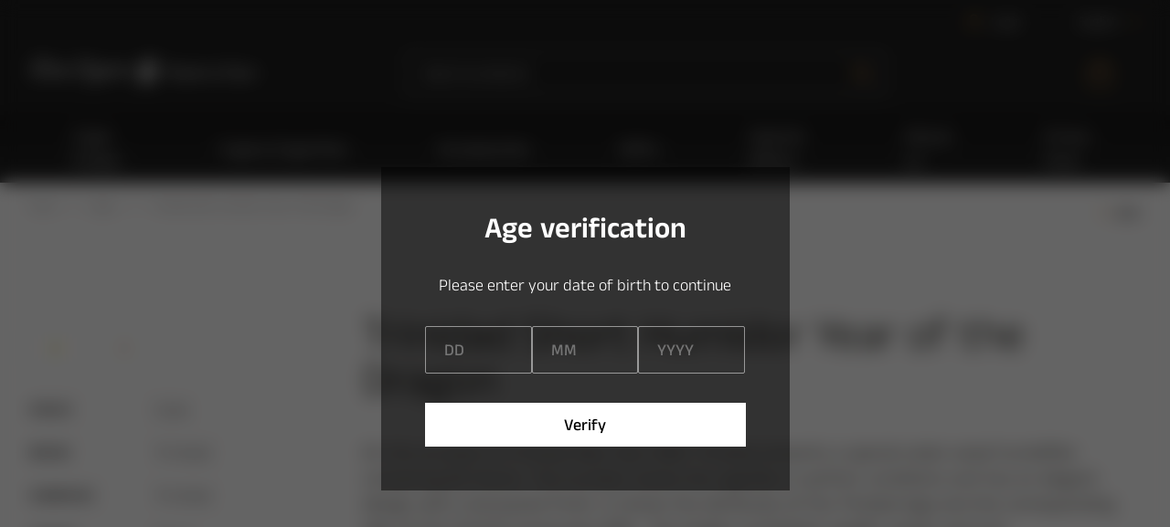

--- FILE ---
content_type: text/css
request_url: https://www.doncigarro.ch/static/frontend/insign/doncigarropwa/en_US/Magento_Theme/static/css/account_style.2b6ccae3.chunk.css
body_size: 7000
content:
.MyAccountInformation-Wrapper .Form .FieldForm-Fields{display:flex;justify-content:space-between;width:100%}@media screen and (max-width:810px){.MyAccountInformation-Wrapper .Form .FieldForm-Fields{flex-direction:column}}.MyAccountInformation-Wrapper .Form .FieldForm-Section{width:48%}@media screen and (max-width:810px){.MyAccountInformation-Wrapper .Form .FieldForm-Section{width:100%}}@media screen and (max-width:810px){.MyAccountInformation-Wrapper .Form .FieldForm-SectionWithSpace{-webkit-margin-before:16px;margin-top:16px}}.MyAccountInformation-Wrapper .Form .FieldForm-Legend{font-size:18px;-webkit-border-after:1px solid var(--input-border-color);border-bottom:1px solid var(--input-border-color)}.MyAccountInformation-Wrapper .Form .Field_type_checkbox{width:-webkit-max-content;width:-moz-max-content;width:max-content}.MyAccountInformation-Submit{min-width:110px}@media (min-width:811px){.MyAccountInformation-Submit{-webkit-margin-before:30px;margin-top:30px}}.MyAccountAddressTable{font-size:14px}@media (min-width:811px){.MyAccountAddressTable td,.MyAccountAddressTable th{width:50%}}.MyAccountAddressTable>.Notification{width:100%}.MyAccountDashboard-Addresses a{font-size:14px}.MyAccountOrderInformation-Wrapper{-webkit-margin-before:40px;margin-top:40px}.MyAccountOrderInformation-Information{display:flex;justify-content:space-between;flex-direction:column;flex-wrap:wrap;grid-row-gap:24px;row-gap:24px}@media (min-width:811px){.MyAccountOrderInformation-Information{flex-direction:row}}.MyAccountOrderInformation-Title{font-size:22px;-webkit-padding-after:10px;padding-bottom:10px;-webkit-margin-after:25px;margin-bottom:25px;-webkit-border-after:var(--my-account-content-border);border-bottom:var(--my-account-content-border)}.MyAccountOrderInformation-AddressWrapper{-webkit-margin-before:20px;margin-top:20px}.MyAccountOrderInformation-Address .KeyValueTable td,.MyAccountOrderInformation-Address .KeyValueTable th{word-break:break-word}@media (min-width:811px){[dir=ltr] .MyAccountOrderInformation-Address .KeyValueTable td,[dir=ltr] .MyAccountOrderInformation-Address .KeyValueTable th{padding-left:0}[dir=rtl] .MyAccountOrderInformation-Address .KeyValueTable td,[dir=rtl] .MyAccountOrderInformation-Address .KeyValueTable th{padding-right:0}.MyAccountOrderInformation-Address .KeyValueTable td,.MyAccountOrderInformation-Address .KeyValueTable th{-webkit-padding-start:0}}.MyAccountOrderInformation-Address .KeyValueTable tbody tr:first-of-type td,.MyAccountOrderInformation-Address .KeyValueTable tbody tr:first-of-type th{-webkit-padding-before:0;padding-top:0}@media screen and (max-width:810px){[dir=ltr] .MyAccountOrderInformation-ShippingMethod{padding-left:10px}[dir=rtl] .MyAccountOrderInformation-ShippingMethod{padding-right:10px}.MyAccountOrderInformation-ShippingMethod{-webkit-padding-start:10px}}.MyAccountOrderInformation-Column{flex:1 1;font-size:14px;-webkit-margin-after:30px;margin-bottom:30px}@media (min-width:811px){[dir=ltr] .MyAccountOrderInformation-Column_type_billingAddress,[dir=ltr] .MyAccountOrderInformation-Column_type_shippingAddress{margin-right:25px}[dir=rtl] .MyAccountOrderInformation-Column_type_billingAddress,[dir=rtl] .MyAccountOrderInformation-Column_type_shippingAddress{margin-left:25px}.MyAccountOrderInformation-Column_type_billingAddress,.MyAccountOrderInformation-Column_type_shippingAddress{-webkit-margin-end:25px}}@media (min-width:811px){.MyAccountOrderInformation-Column{-webkit-margin-after:0;margin-bottom:0}}.MyAccountOrderInformation-ColumnTitle{font-size:16px;font-weight:600;-webkit-margin-after:15px;margin-bottom:15px}@media screen and (max-width:810px){.MyAccountOrderInformation-ColumnTitle{background-color:var(--color-gray);border-radius:2px;padding:10px}}.MyAccountOrderInformation-PaymentMethod{display:flex;flex-direction:column}.MyAccountOrderInformation-PaymentMethod span:not(:last-child){-webkit-margin-after:10px;margin-bottom:10px}@media screen and (max-width:810px){[dir=ltr] .MyAccountOrderInformation-PaymentMethod{padding-left:10px}[dir=rtl] .MyAccountOrderInformation-PaymentMethod{padding-right:10px}.MyAccountOrderInformation-PaymentMethod{-webkit-padding-start:10px}}.MyAccountOrderItemsTableRow-Qty{display:table-cell;vertical-align:top}.MyAccountOrderItemsTableRow-Qty span{-webkit-margin-after:5px;margin-bottom:5px}.MyAccountOrderItemsTableRow-QtyList{display:inline-block}.MyAccountOrderItemsTableRow-QtyList li:before{content:none}.MyAccountOrderItemsTableRow-QtyList li:last-child{-webkit-margin-after:0;margin-bottom:0}.MyAccountOrderItemsTableRow-RowWrapper{font-size:14px;word-break:break-word}.MyAccountOrderItemsTableRow-RowWrapper td{-webkit-padding-before:16px;-webkit-padding-after:15px;padding:16px 10px 15px}@media screen and (max-width:810px){[dir=ltr] .MyAccountOrderItemsTableRow-RowWrapper td:before{padding-right:10px}[dir=rtl] .MyAccountOrderItemsTableRow-RowWrapper td:before{padding-left:10px}.MyAccountOrderItemsTableRow-RowWrapper td:before{-webkit-padding-end:10px;content:attr(data-th) ": ";display:inline-block;color:#0a0903;font-weight:700;vertical-align:inherit}}.MyAccountOrderItemsTableRow-RowWrapper tr:first-child td:first-child{-webkit-padding-before:15px;padding-top:15px}.MyAccountOrderItemsTableRow-RowWrapper tr:last-child td:last-child{-webkit-padding-after:15px;padding-bottom:15px}@media screen and (max-width:810px){.MyAccountOrderItemsTableRow-RowWrapper{-webkit-border-before:var(--my-account-content-border);border-top:var(--my-account-content-border)}}.MyAccountOrderItemsTableRow-RowWrapper_lineBefore{-webkit-border-after:var(--my-account-content-border);border-bottom:var(--my-account-content-border)}@media print{.MyAccountOrderItemsTableRow-RowWrapper{page-break-inside:avoid;-webkit-column-break-inside:avoid;break-inside:avoid}}@media screen and (max-width:810px){.MyAccountOrderItemsTableRow-Row td{padding:5px 10px}[dir=ltr] .MyAccountOrderItemsTableRow-Row td strong{margin-right:15px}[dir=rtl] .MyAccountOrderItemsTableRow-Row td strong{margin-left:15px}.MyAccountOrderItemsTableRow-Row td strong{vertical-align:top;-webkit-margin-end:15px}.MyAccountOrderItemsTableRow-Row_isOptions td:before{content:none}.MyAccountOrderItemsTableRow-Row_isOptions td:first-child:after{content:":";display:inline-block;vertical-align:top}}.MyAccountOrderItemsTableRow-Name{font-size:16px;font-weight:500}.MyAccountOrderItemsTableRow-Name strong{font-size:14px}@media (min-width:811px){.MyAccountOrderItemsTableRow-Name{font-size:18px}}.MyAccountOrderItemsTableRow-EnteredRow td{-webkit-padding-before:0;-webkit-padding-after:5px;padding:0 10px 5px}@media (min-width:811px){[dir=ltr] .MyAccountOrderItemsTableRow-EnteredRow td:first-of-type{padding-left:20px}[dir=rtl] .MyAccountOrderItemsTableRow-EnteredRow td:first-of-type{padding-right:20px}.MyAccountOrderItemsTableRow-EnteredRow td:first-of-type{-webkit-padding-start:20px}[dir=ltr] .MyAccountOrderItemsTableRow-EnteredRow td:nth-child(n+3){text-align:right}[dir=rtl] .MyAccountOrderItemsTableRow-EnteredRow td:nth-child(n+3){text-align:left}}@media screen and (max-width:810px){[dir=ltr] .MyAccountOrderItemsTableRow-EnteredRow td[data-th]:before{padding-right:10px}[dir=rtl] .MyAccountOrderItemsTableRow-EnteredRow td[data-th]:before{padding-left:10px}.MyAccountOrderItemsTableRow-EnteredRow td[data-th]:before{content:attr(data-th) ": ";display:inline-block;color:#0a0903;font-weight:700;vertical-align:inherit;-webkit-padding-end:10px}}@media (min-width:811px){.MyAccountOrderItemsTableRow-EnteredRow_isLastOptionItem td{-webkit-padding-after:15px;padding-bottom:15px}}.MyAccountOrderItemsTableRow-EnteredLabel td{padding:10px}@media (min-width:811px){.MyAccountOrderItemsTableRow-EnteredLabel td{padding:5px 20px}}.MyAccountOrderItemsTableRow-OptionLabel{-webkit-margin-before:15px;margin-top:15px;-webkit-margin-after:5px;margin-bottom:5px}.MyAccountOrderItemsTableRow-OptionLabel:first-child{-webkit-margin-before:0;margin-top:0}.MyAccountOrderItemsTableRow-OptionValue{-webkit-margin-after:5px;margin-bottom:5px}.MyAccountOrderItemsTableRow-OptionValue>*{display:block;position:relative;word-break:break-all}[dir=ltr] .MyAccountOrderItemsTableRow-DownloadableLink,[dir=ltr] .MyAccountOrderItemsTableRow-OptionLabel,[dir=ltr] .MyAccountOrderItemsTableRow-OptionValue{margin-left:10px}[dir=rtl] .MyAccountOrderItemsTableRow-DownloadableLink,[dir=rtl] .MyAccountOrderItemsTableRow-OptionLabel,[dir=rtl] .MyAccountOrderItemsTableRow-OptionValue{margin-right:10px}.MyAccountOrderItemsTableRow-DownloadableLink,.MyAccountOrderItemsTableRow-OptionLabel,.MyAccountOrderItemsTableRow-OptionValue{-webkit-margin-start:10px}.MyAccountOrderTotals-Wrapper{background-color:var(--color-gray)}.MyAccountOrderTotals-Wrapper tr:not(.MyAccountOrderTotals-GrandTotal) th{font-weight:400;word-break:break-word}@media (min-width:811px){[dir=ltr] .MyAccountOrderTotals-Wrapper tr td,[dir=ltr] .MyAccountOrderTotals-Wrapper tr th{text-align:right}[dir=rtl] .MyAccountOrderTotals-Wrapper tr td,[dir=rtl] .MyAccountOrderTotals-Wrapper tr th{text-align:left}}[dir=ltr] .MyAccountOrderTotals-Wrapper tr td{text-align:right}[dir=rtl] .MyAccountOrderTotals-Wrapper tr td{text-align:left}.MyAccountOrderTotals-Wrapper tr td{word-wrap:break-word}@media screen and (max-width:810px){.MyAccountOrderTotals-Wrapper tr{display:flex;justify-content:space-between}}@media print{[dir=ltr] .MyAccountOrderTotals-Wrapper tr th{text-align:right}[dir=rtl] .MyAccountOrderTotals-Wrapper tr th{text-align:left}}@media screen and (max-width:810px){.MyAccountOrderTotals-Wrapper{display:block;-webkit-margin-before:15px;margin-top:15px}}@media print{.MyAccountOrderTotals-Wrapper{-webkit-border-before:var(--table-body-border);border-top:var(--table-body-border);page-break-inside:avoid;-webkit-column-break-inside:avoid;break-inside:avoid}}.MyAccountOrderTotals-GrandTotal{font-weight:700}.MyAccountOrderItemsTable-OrderActions{display:flex;align-items:center;-webkit-padding-after:10px;padding-bottom:10px;-webkit-margin-before:10px;margin-top:10px}.MyAccountOrderItemsTable-OrderTitle{font-size:22px}[dir=ltr] .MyAccountOrderItemsTable-PrintOrder{margin-left:10px}[dir=rtl] .MyAccountOrderItemsTable-PrintOrder{margin-right:10px}.MyAccountOrderItemsTable-PrintOrder{font-weight:400;-webkit-margin-start:10px}@media screen and (max-width:810px){.MyAccountOrderItemsTable-Headings{display:none}}.MyAccountOrderItemsTable-Products{width:100%;font-size:14px}[dir=ltr] .MyAccountOrderItemsTable-Products thead tr td:nth-child(n+3),[dir=ltr] .MyAccountOrderItemsTable-Products thead tr th:nth-child(n+3){text-align:right}[dir=rtl] .MyAccountOrderItemsTable-Products thead tr td:nth-child(n+3),[dir=rtl] .MyAccountOrderItemsTable-Products thead tr th:nth-child(n+3){text-align:left}@media screen and (max-width:810px){.MyAccountOrderItemsTable-Products thead{display:block}}.MyAccountOrderItemsTable-Products tbody{-webkit-border-before:var(--table-body-border);border-top:var(--table-body-border)}.MyAccountOrderItemsTable-Products tbody:first-of-type{-webkit-border-before:none;border-top:none}.MyAccountOrderItemsTable-Products tbody tr:not(:last-child){-webkit-border-after:none;border-bottom:none}.MyAccountOrderItemsTable-Products tbody .MyAccountOrderItemsTableRow-Row{-webkit-border-before:none;border-top:none}.MyAccountOrderItemsTable-Products tbody .MyAccountOrderItemsTableRow-EnteredLabel,.MyAccountOrderItemsTable-Products tbody .MyAccountOrderItemsTableRow-EnteredRow{border-top:unset;border-bottom:unset}@media screen and (max-width:810px){.MyAccountOrderItemsTable-Products tbody .MyAccountOrderItemsTableRow-Name{border-top:unset;border-bottom:unset}}@media screen and (max-width:810px){.MyAccountOrderItemsTable-Products tbody,.MyAccountOrderItemsTable-Products tbody tr{display:block}.MyAccountOrderItemsTable-Products tbody tr td{display:block;width:100%}}@media screen and (max-width:810px){.MyAccountOrderItemsTable-Products{display:block}}@media screen and (max-width:810px){.MyAccountOrderItemsTable table tbody td,.MyAccountOrderItemsTable table tbody tr{border-bottom:none}}.MyAccountOrderItemsTable-Price,.MyAccountOrderItemsTable-Quantity,.MyAccountOrderItemsTable-Subtotal{width:15%}.MyAccountOrderItemsTable-CommentsTitle{font-size:18px;font-weight:600;line-height:1.1;-webkit-margin-after:10px;margin-bottom:10px;-webkit-margin-before:20px;margin-top:20px}.MyAccountOrderItemsTable-CommentsList{display:flex;flex-direction:column}[dir=ltr] .MyAccountOrderItemsTable-Comment{border-left:var(--my-account-content-border)}[dir=rtl] .MyAccountOrderItemsTable-Comment{border-right:var(--my-account-content-border)}.MyAccountOrderItemsTable-Comment{-webkit-border-start:var(--my-account-content-border);-webkit-margin-after:30px;margin-bottom:30px}[dir=ltr] .MyAccountOrderItemsTable-Comment dt{margin-left:10px}[dir=rtl] .MyAccountOrderItemsTable-Comment dt{margin-right:10px}.MyAccountOrderItemsTable-Comment dt{font-weight:700;-webkit-margin-after:5px;margin-bottom:5px;-webkit-margin-start:10px}[dir=ltr] .MyAccountOrderItemsTable-Comment dd{margin-left:10px}[dir=rtl] .MyAccountOrderItemsTable-Comment dd{margin-right:10px}.MyAccountOrderItemsTable-Comment dd{-webkit-margin-start:10px;word-break:break-word}[dir=ltr] .MyAccountOrderTab-Item{padding-left:0}[dir=rtl] .MyAccountOrderTab-Item{padding-right:0}.MyAccountOrderTab-Item{margin:0;-webkit-padding-start:0}.MyAccountOrderTab-Item:last-child{margin:0;padding:0}.MyAccountOrderTab-Item:before{content:""}.MyAccountOrderTab-Item_isActive{background-color:#eee}.MyAccountOrderTab-Button{font-size:14px;font-weight:700;line-height:20px;margin:0;padding:16px 10px;cursor:pointer}@media screen and (max-width:810px){[dir=ltr] .MyAccountOrderTab-Button{text-align:left}[dir=rtl] .MyAccountOrderTab-Button{text-align:right}.MyAccountOrderTab-Button{width:100%}}@media (min-width:811px){.MyAccountOrderTab-Button{padding:16px 24px}}.MyAccountOrderTabs{display:flex;flex-direction:column;-webkit-border-after:1px solid var(--secondary-base-color);border-bottom:1px solid var(--secondary-base-color)}@media (min-width:811px){.MyAccountOrderTabs{flex-direction:row;-webkit-margin-after:30px;margin-bottom:30px}}@media screen and (max-width:810px){.MyAccountOrderTabs-Wrapper{padding:0;-webkit-margin-after:15px;margin-bottom:15px}}.MyAccountOrderTabs-Wrapper .ExpandableContent-Heading{text-transform:uppercase}.MyAccountOrderTabs-Wrapper .ExpandableContent{-webkit-border-after:0;border-bottom:0}.MyAccountOrderTabs-Wrapper>:first-child{-webkit-border-before:0;border-top:0}.MyAccountOrder-CreationDate{font-size:16px;-webkit-margin-after:18px;margin-bottom:18px}.MyAccountOrder-OrderStatus{border:var(--my-account-order-subheading-border);color:var(--my-account-order-subheading-color);margin:3px 0 0;top:-1px}.MyAccountOrder-OrderId{margin:10px 0;display:flex;flex-direction:column}.MyAccountOrder-Buttons{display:flex;-webkit-margin-after:25px;margin-bottom:25px;justify-content:space-between}[dir=ltr] .MyAccountOrder-Reorder{margin-right:20px}[dir=rtl] .MyAccountOrder-Reorder{margin-left:20px}.MyAccountOrder-Reorder{-webkit-margin-end:20px}.MyAccountOrder-Reorder.Button:active{color:var(--link-hover)}@media (hover:hover) and (pointer:fine){.MyAccountOrder-Reorder.Button:hover{color:var(--link-hover)}}.MyAccountOrder-Reorder,.MyAccountOrder-SubscribeToStatus{font-weight:400;width:-webkit-max-content;width:-moz-max-content;width:max-content}@media (hover:hover) and (pointer:fine){.MyAccountOrder-Reorder:hover,.MyAccountOrder-SubscribeToStatus:hover{text-decoration:none;color:var(--link-hover)}}.MyAccountOrder-Reorder:active,.MyAccountOrder-SubscribeToStatus:active{text-decoration:none;color:var(--link-hover)}.MyAccountOrder-Reorder:focus,.MyAccountOrder-SubscribeToStatus:focus{color:var(--primary-base-color);text-decoration:none}.MyAccountOrder-PrintOrder{font-weight:400}@media (min-width:811px){[dir=ltr] .MyAccountOrder-PrintOrder{margin-left:auto}[dir=rtl] .MyAccountOrder-PrintOrder{margin-right:auto}.MyAccountOrder-PrintOrder{display:block;-webkit-margin-start:auto}}.MyAccountOrder-Address,.MyAccountOrder-Products{-webkit-margin-after:14px;margin-bottom:14px}@media (min-width:811px){.MyAccountOrder-Address,.MyAccountOrder-Products{-webkit-margin-before:24px;margin-top:24px}}@media screen and (max-width:810px){.MyAccountOrder-Address,.MyAccountOrder-Products{-webkit-margin-after:28px;margin-bottom:28px;overflow-x:unset!important}}.MyAccountOrder-Products{width:100%;-webkit-margin-before:12px;margin-top:12px;table-layout:auto}@media screen and (max-width:810px){.MyAccountOrder-Products{-webkit-margin-before:14px;margin-top:14px}}.MyAccountOrder-Products td,.MyAccountOrder-Products th{vertical-align:middle}.MyAccountOrder-Thumbnail{width:60px;height:60px;padding:0}.MyAccountOrder-Row{height:80px;padding:10px 0}.MyAccountOrder-Row:nth-child(2n) img{mix-blend-mode:multiply}.MyAccountOrder-Content{min-height:200px}@media (min-width:811px){.MyAccountOrder-Content{display:grid;grid-gap:24px}}.MyAccountOrder h4{font-size:14px}@media screen and (max-width:810px){.MyAccountOrder h4{font-size:17px}}.MyAccountOrder dt{font-weight:700}.MyAccountOrder dl{display:grid;-webkit-margin-before:12px;margin-top:12px;grid-template-columns:1fr 1fr;grid-gap:6px}@media screen and (max-width:810px){.MyAccountOrder dl{-webkit-margin-before:14px;margin-top:14px;grid-gap:7px;-webkit-margin-after:28px;margin-bottom:28px}}.MyAccountOrder td,.MyAccountOrder th{min-width:0}.MyAccountOrder-Address .KeyValueTable-Wrapper{overflow-x:unset}.MyAccountOrder-Comments{-webkit-margin-after:40px;margin-bottom:40px}@media screen and (max-width:810px){.MyAccountOrder-Comments{-webkit-margin-after:25px;margin-bottom:25px}}.MyAccountOrder-CommentsTitle{-webkit-border-after:var(--my-account-content-border);border-bottom:var(--my-account-content-border);font-size:22px;-webkit-margin-after:25px;margin-bottom:25px;-webkit-padding-after:10px;padding-bottom:10px}.MyAccountOrder-Comment{display:flex}@media screen and (max-width:810px){.MyAccountOrder-Comment{flex-direction:column}}[dir=ltr] .MyAccountOrder-Comment dt{margin-right:30px}[dir=rtl] .MyAccountOrder-Comment dt{margin-left:30px}.MyAccountOrder-Comment dt{font-weight:700;-webkit-margin-after:10px;margin-bottom:10px;-webkit-margin-end:30px;min-width:90px;width:90px}@media screen and (max-width:810px){.MyAccountOrder-Comment dt{-webkit-margin-after:5px;margin-bottom:5px;width:auto}}.MyAccountOrder-Comment dd{word-break:break-word}@media screen and (max-width:810px){.MyAccountOrder-Comment dd{-webkit-margin-after:15px;margin-bottom:15px}}@media screen and (max-width:810px){.MyAccountOrder-Loader{top:35vh}}.MyAccountOverlay-PersonalInfoLegend{padding-top:8px;padding-bottom:8px}.MyAccountOverlay-SignUpLegend{padding-top:28px;padding-bottom:8px}.MyAccountOverlay-SignUpButton{-webkit-margin-before:24px;margin-top:24px}@media screen and (max-width:810px){.MyAccountOverlay-SignUpButton{-webkit-margin-after:18px;margin-bottom:18px}}.MyAccountOverlay-SignInButton{height:-webkit-fit-content;height:-moz-fit-content;height:fit-content}@media (min-width:1280px){.MyAccountOverlay-PasswordBlock{display:grid;grid-template-columns:repeat(2,1fr);grid-column-gap:16px}}.MyAccountOverlay-SignInButton{-webkit-margin-before:20px;margin-top:20px;line-height:20px}.MyAccountOverlay-SignInButton button{width:100%}.MyAccountOverlay #forgot-password-label{-webkit-margin-after:0;margin-bottom:0}[dir=ltr] .MyAccountOverlay .CreateAccount{margin-left:5px}[dir=rtl] .MyAccountOverlay .CreateAccount{margin-right:5px}.MyAccountOverlay .CreateAccount{-webkit-margin-start:5px}:root{--checkbox-label-color:#0a0a0a;--my-account-input-label-color:rgba(10,10,10,0.59);--my-account-overlay-width:454px;--my-account-overlay-border-width:1px;--popup-bottom-offset:40px}[dir=ltr] .MyAccountOverlay{right:0}[dir=rtl] .MyAccountOverlay{left:0}.MyAccountOverlay{--overlay-background:var(--overlay-content-background);justify-self:flex-end;grid-column:3;-webkit-padding-before:12px;padding-top:12px}@media screen and (max-width:810px){.MyAccountOverlay{-webkit-padding-before:14px;padding-top:14px}}@media (min-width:811px){[dir=ltr] .MyAccountOverlay{right:-45px}[dir=rtl] .MyAccountOverlay{left:-45px}.MyAccountOverlay{position:absolute;top:calc(var(--header-nav-height) - 10px);padding:0;width:454px;width:var(--my-account-overlay-width)}}@media screen and (max-width:810px){.MyAccountOverlay{height:auto;-webkit-padding-after:0;padding-bottom:0;top:0;position:relative}}@media (min-width:811px){.MyAccountOverlay_isVisible{border:var(--my-account-overlay-border-width) solid var(--overlay-desktop-border-color)}}@media (min-width:811px){[dir=ltr] .MyAccountOverlay:before{right:49px}[dir=rtl] .MyAccountOverlay:before{left:49px}.MyAccountOverlay:before{content:"";position:absolute;top:-9px;height:15px;width:15px;transform:rotate(45deg);background-color:var(--overlay-background);-webkit-border-before:1px solid var(--overlay-desktop-border-color);-webkit-border-before:var(--my-account-overlay-border-width) solid var(--overlay-desktop-border-color);border-top:var(--my-account-overlay-border-width) solid var(--overlay-desktop-border-color);border-left:var(--my-account-overlay-border-width) solid var(--overlay-desktop-border-color)}}.MyAccountOverlay button{width:100%}.MyAccountOverlay button.Button_likeLink{width:auto}.MyAccountOverlay-ForgotPassword{width:auto;-webkit-margin-before:8px;margin-top:8px}.MyAccountOverlay input{width:100%}.MyAccountOverlay-Heading{font-size:18px;font-weight:700;-webkit-padding-before:0;padding-top:0;-webkit-margin-after:0;margin-bottom:0}@media screen and (max-width:810px){.MyAccountOverlay-Heading{-webkit-padding-after:14px;padding-bottom:14px;padding-left:14px;padding-right:14px}}.MyAccountOverlay-Notification{background-color:var(--primary-dark-color);padding:24px}@media screen and (max-width:810px){.MyAccountOverlay-Notification{padding:28px}}.MyAccountOverlay-Navigation li{margin:0;padding:0}.MyAccountOverlay-Navigation li:before{content:none}.MyAccountOverlay-Navigation li:last-child{-webkit-margin-after:0;margin-bottom:0}.MyAccountOverlay-Navigation li a{display:block}[dir=ltr] .MyAccountOverlay-Navigation a,[dir=ltr] .MyAccountOverlay-Navigation button{text-align:left}[dir=rtl] .MyAccountOverlay-Navigation a,[dir=rtl] .MyAccountOverlay-Navigation button{text-align:right}.MyAccountOverlay-Navigation a,.MyAccountOverlay-Navigation button{width:100%;padding:12px 24px;font-size:14px}@media screen and (max-width:810px){.MyAccountOverlay-Navigation a,.MyAccountOverlay-Navigation button{padding:14px 28px;font-size:17px}}.MyAccountOverlay-Navigation a:hover,.MyAccountOverlay-Navigation button:hover{background-color:var(--color-cart-light);text-decoration:none}.MyAccountOverlay-Navigation a:focus,.MyAccountOverlay-Navigation button:focus{text-decoration:none}@media (min-width:811px){.MyAccountOverlay-Navigation,.MyAccountOverlay-Navigation a,.MyAccountOverlay-Navigation button{padding:6px}}@media screen and (max-width:810px){.MyAccountOverlay-Action form,.MyAccountOverlay-Additional_state_signIn{-webkit-padding-before:14px;padding-top:14px;padding-left:14px;padding-right:14px}}.MyAccountOverlay-SignInLink{width:auto;-webkit-margin-before:0;margin-top:0;line-height:20px}.MyAccountOverlay-ResetPassword{width:100%;-webkit-margin-before:24px;margin-top:24px}.MyAccountOverlay-Action{display:grid;grid-template-rows:-webkit-max-content 1fr;grid-template-rows:max-content 1fr}@media (min-width:811px){.MyAccountOverlay-Action{overflow-y:auto;max-height:calc(100vh - var(--header-nav-height) - 40px);max-height:calc(100vh - var(--header-nav-height) - var(--popup-bottom-offset))}}[dir=ltr] .MyAccountOverlay-Action_state_createAccount h4{padding-right:12px}[dir=rtl] .MyAccountOverlay-Action_state_createAccount h4{padding-left:12px}.MyAccountOverlay-Action_state_createAccount h4{-webkit-padding-end:12px;display:inline}@media screen and (max-width:810px){[dir=ltr] .MyAccountOverlay-Action_state_createAccount h4{padding-right:14px}[dir=rtl] .MyAccountOverlay-Action_state_createAccount h4{padding-left:14px}.MyAccountOverlay-Action_state_createAccount h4{-webkit-padding-end:14px}}.MyAccountOverlay-Action_state_createAccount h3{-webkit-margin-after:12px;margin-bottom:12px}@media screen and (max-width:810px){.MyAccountOverlay-Action_state_createAccount h3{-webkit-margin-after:14px;margin-bottom:14px}}.MyAccountOverlay-Action_state_createAccount .Field{-webkit-margin-before:8px;margin-top:8px}@media screen and (max-width:810px){.MyAccountOverlay-Action_state_createAccount .Field{-webkit-margin-before:10px;margin-top:10px}}@media screen and (max-width:810px){.MyAccountOverlay-Action_state_createAccount{-webkit-padding-before:14px;padding-top:14px}}.MyAccountOverlay-Action_state_forgotPassword h4{width:auto}.MyAccountOverlay-Action_state_forgotPassword button{font-weight:700}.MyAccountOverlay-Action_state_signIn h4{text-align:center}.MyAccountOverlay-Action_state_signIn .Form .Button_likeLink{-webkit-margin-before:8px;margin-top:8px}@media (min-width:811px){.MyAccountOverlay-Action_state_loggedIn .MyAccountOverlay-Heading{display:none}}@media (min-width:811px){.MyAccountOverlay-Action_state_loggedIn{width:180px;padding:0}}.MyAccountOverlay-Action h4{font-size:14px;font-weight:700;-webkit-margin-after:6px;margin-bottom:6px}@media screen and (max-width:810px){.MyAccountOverlay-Action h4{font-size:16px;-webkit-margin-after:7px;margin-bottom:7px}}.MyAccountOverlay-Action h3{-webkit-margin-before:0;margin-top:0}@media (min-width:811px){.MyAccountOverlay-Action{padding:24px 16px 16px}}.MyAccountOverlay-Additional{-webkit-padding-before:24px;padding-top:24px}.MyAccountOverlay-Additional section{display:flex;-webkit-padding-before:20px;padding-top:20px}.MyAccountOverlay-Additional section:first-of-type{-webkit-padding-before:0;padding-top:0}.MyAccountOverlay-Additional_state_createAccount{-webkit-padding-before:24px;padding-top:24px}@media screen and (max-width:810px){.MyAccountOverlay-Additional_state_createAccount{-webkit-padding-before:28px;padding-top:28px;display:none}}[dir=ltr] .MyAccountOverlay-Additional_state_createAccount h4{padding-right:0}[dir=rtl] .MyAccountOverlay-Additional_state_createAccount h4{padding-left:0}.MyAccountOverlay-Additional_state_createAccount h4{margin:0;-webkit-padding-end:0}[dir=ltr] .MyAccountOverlay-Additional_state_createAccount button{margin-left:5px}[dir=rtl] .MyAccountOverlay-Additional_state_createAccount button{margin-right:5px}.MyAccountOverlay-Additional_state_createAccount button{width:auto;margin-top:0;margin-bottom:0;-webkit-margin-start:5px}.MyAccountOverlay-Additional_state_createAccount button:focus,.MyAccountOverlay-Additional_state_createAccount button:hover{margin-top:0;margin-bottom:0}.MyAccountOverlay-Additional_state_signIn section{align-items:center}[dir=ltr] .MyAccountOverlay-Additional_state_signIn button{margin-left:5px}[dir=rtl] .MyAccountOverlay-Additional_state_signIn button{margin-right:5px}.MyAccountOverlay-Additional_state_signIn button{-webkit-margin-start:5px}.MyAccountOverlay-Additional_state_confirmEmail{-webkit-padding-before:0;padding-top:0}.MyAccountOverlay-Additional_state_forgotPassword section{display:flex}[dir=ltr] .MyAccountOverlay-Additional_state_forgotPassword section button{padding-left:5px}[dir=rtl] .MyAccountOverlay-Additional_state_forgotPassword section button{padding-right:5px}.MyAccountOverlay-Additional_state_forgotPassword section button{width:auto;-webkit-margin-before:0;margin-top:0;-webkit-padding-start:5px;font-weight:600}[dir=ltr] .MyAccountOverlay-Additional_state_forgotPassword section button:focus,[dir=ltr] .MyAccountOverlay-Additional_state_forgotPassword section button:hover{padding-left:5px}[dir=rtl] .MyAccountOverlay-Additional_state_forgotPassword section button:focus,[dir=rtl] .MyAccountOverlay-Additional_state_forgotPassword section button:hover{padding-right:5px}.MyAccountOverlay-Additional_state_forgotPassword section button:focus,.MyAccountOverlay-Additional_state_forgotPassword section button:hover{-webkit-padding-start:5px}.MyAccountOverlay-Additional_state_forgotPassword section h4{-webkit-margin-after:0;margin-bottom:0;align-self:center}.MyAccountOverlay-Additional_state_forgotPassword section:last-of-type{align-items:center;-webkit-padding-before:1px;padding-top:1px}.MyAccountOverlay-Additional_state_forgotPasswordSuccess{-webkit-padding-before:0;padding-top:0}.MyAccountOverlay-Additional_state_forgotPasswordSuccess h4{font-size:12px;line-height:1.5;-webkit-padding-after:17px;padding-bottom:17px;font-weight:400;letter-spacing:normal}@media screen and (max-width:810px){.MyAccountOverlay-Additional_state_forgotPasswordSuccess h4{font-size:14px;-webkit-padding-after:20px;padding-bottom:20px}}[dir=ltr] .MyAccountOverlay-CloseButton:after,[dir=ltr] .MyAccountOverlay-CloseButton:before{right:27px}[dir=rtl] .MyAccountOverlay-CloseButton:after,[dir=rtl] .MyAccountOverlay-CloseButton:before{left:27px}.MyAccountOverlay-CloseButton:after,.MyAccountOverlay-CloseButton:before{background-color:var(--header-color);content:"";height:20px;position:absolute;top:-13px;transform-origin:50% 50%;width:1px;z-index:1}.MyAccountOverlay-CloseButton:before{transform:rotate(-45deg)}.MyAccountOverlay-CloseButton:after{transform:rotate(45deg)}@media (min-width:811px){.MyAccountOverlay-ForgotPasswordButton{display:none}}.MyAccountOverlay-Buttons{-webkit-margin-before:6px;margin-top:6px}@media screen and (max-width:810px){.MyAccountOverlay-Buttons{-webkit-margin-before:7px;margin-top:7px}}.MyAccountOverlay-Button_likeLink{font-size:12px;-webkit-margin-before:14px;margin-top:14px}@media screen and (max-width:810px){.MyAccountOverlay-Button_likeLink{font-size:13px;-webkit-margin-before:17px;margin-top:17px}}.MyAccountOverlay-Checkbox{margin-top:11px;margin-bottom:4px}:root{--my-account-tab-list-item-color:#404040}[dir=ltr] .MyAccountTabListItem{padding-left:0}[dir=rtl] .MyAccountTabListItem{padding-right:0}.MyAccountTabListItem{--border-width:1px;--text-shadow:none;-webkit-padding-start:0;-webkit-margin-after:0;margin-bottom:0}.MyAccountTabListItem:before{content:none}.MyAccountTabListItem:last-child{-webkit-margin-after:0;margin-bottom:0}.MyAccountTabListItem:last-child button:after{content:none}.MyAccountTabListItem:hover .MyAccountTabListItem-Button,.MyAccountTabListItem_isActive .MyAccountTabListItem-Button{font-weight:700}@media screen and (max-width:810px){.MyAccountTabListItem_isActive{display:none}}[dir=ltr] .MyAccountTabListItem-Button{text-align:left}[dir=rtl] .MyAccountTabListItem-Button{text-align:right}.MyAccountTabListItem-Button{padding:10px 0;min-width:100%;min-height:38px;text-shadow:var(--text-shadow);letter-spacing:.03ex;font-size:14px;cursor:pointer;display:flex;justify-content:space-between;align-items:center}@media (min-width:811px){.MyAccountTabListItem-Button{padding:10px 24px;min-width:250px}}.MyAccountTabListItem-Button .ChevronIcon{width:14px;height:14px;display:inline-block}@media (min-width:811px){:root{--my-account-tab-list-background:#fff;--my-account-tab-list-separator-color:rgba(10,9,3,0.16)}}@media (min-width:811px){.MyAccountTabList{background-color:var(--my-account-tab-list-background);border:var(--my-account-content-border);padding:12px 0}}@media (min-width:811px){.MyAccountTabList-ExpandableContentContent{-webkit-margin-before:0;margin-top:0}}@media screen and (max-width:810px){.MyAccountTabList-ExpandableContentContent_isContentExpanded{-webkit-padding-before:0;-webkit-padding-after:14px;padding:0 14px 14px}}.MyAccountTabList-ExpandableContentButton{padding-left:16px;padding-right:16px}@media (min-width:811px){.MyAccountTabList-ExpandableContentButton{display:none}}[dir=ltr] .MyAccountTabList-ExpandableContentButton:after,[dir=ltr] .MyAccountTabList-ExpandableContentButton:before{right:24px}[dir=rtl] .MyAccountTabList-ExpandableContentButton:after,[dir=rtl] .MyAccountTabList-ExpandableContentButton:before{left:24px}@media screen and (max-width:810px){[dir=ltr] .MyAccountTabList-ExpandableContentButton:after,[dir=ltr] .MyAccountTabList-ExpandableContentButton:before{right:28px}[dir=rtl] .MyAccountTabList-ExpandableContentButton:after,[dir=rtl] .MyAccountTabList-ExpandableContentButton:before{left:28px}}.MyAccountTabList-Separator{width:90%;margin:auto;height:1px;background-color:var(--my-account-tab-list-separator-color)}:root{--my-account-content-background:#fff;--my-account-wrapper-margin-mobile:16px;--my-account-content-border:1px solid rgba(10,9,3,0.16);--my-account-order-subheading-border:2px solid #ccc;--my-account-order-subheading-color:#333}.MyAccount{background:var(--my-account-background)}.MyAccount-Wrapper{display:grid;grid-template-columns:auto 1fr;grid-template-rows:auto 1fr;grid-column-gap:24px;grid-row-gap:0;-webkit-padding-before:12px;padding-top:12px;-webkit-padding-after:12px;padding-bottom:12px}@media screen and (max-width:810px){.MyAccount-Wrapper{grid-column-gap:28px;padding:0;grid-template-columns:1fr}}.MyAccount-TabContent{background:#fff;background:var(--my-account-content-background)}@media (min-width:811px){.MyAccount-TabContent_activeTab_my-orders .MyAccount-Heading{display:flex}}[dir=ltr] .MyAccount-TabContent_activeTab_my-orders .MyAccount-SubHeading{margin-left:10px}[dir=rtl] .MyAccount-TabContent_activeTab_my-orders .MyAccount-SubHeading{margin-right:10px}[dir=ltr] .MyAccount-TabContent_activeTab_my-orders .MyAccount-SubHeading{margin-right:0}[dir=rtl] .MyAccount-TabContent_activeTab_my-orders .MyAccount-SubHeading{margin-left:0}.MyAccount-TabContent_activeTab_my-orders .MyAccount-SubHeading{display:block;border-radius:3px;border:2px solid #ccc;border:var(--my-account-order-subheading-border);bottom:4px;color:#333;color:var(--my-account-order-subheading-color);font-size:14px;font-weight:400;-webkit-margin-before:3px;margin-top:3px;-webkit-margin-start:10px;-webkit-margin-end:0;-webkit-margin-after:0;margin-bottom:0;padding:5px 10px;line-height:13px;text-transform:uppercase}@media screen and (max-width:810px){.MyAccount-TabContent{padding:0 16px}}@media (min-width:811px){.MyAccount-TabContent{border:1px solid rgba(10,9,3,.16);border:var(--my-account-content-border);grid-row:span 2;padding:24px;overflow-x:auto}}.MyAccount-Heading{text-transform:none;-webkit-margin-after:24px;margin:0 0 24px}@media screen and (max-width:810px){.MyAccount-Heading{-webkit-margin-after:28px;margin-bottom:28px;display:none}}.MyAccount-SubHeading{color:var(--secondary-dark-color);font-size:16px}.CreateAccount .ContentWrapper{-webkit-padding-before:28px;-webkit-padding-after:50px;padding:28px 20px 50px}@media (min-width:811px){.CreateAccount .ContentWrapper{-webkit-padding-before:25px;padding-top:25px}}@supports (-webkit-touch-callout:none){.CreateAccount .ContentWrapper{-webkit-padding-after:80px;padding-bottom:80px}}@media (min-width:811px){.CreateAccount-InnerWrapper{display:grid;justify-content:space-around;margin:0 auto;grid-template-columns:1fr 1fr;grid-gap:100px}}.CreateAccount-InnerWrapper .MyAccountOverlay-Additional{display:none}.CreateAccount-InnerWrapper button{-webkit-margin-before:20px;margin-top:20px}.CreateAccount-InnerWrapper>div{flex:1 1;margin:0 10px}.CreateAccount-InnerWrapper button,.CreateAccount-InnerWrapper input{min-width:250px}@media screen and (max-width:810px){.CreateAccount-InnerWrapper button,.CreateAccount-InnerWrapper input{width:100%}}@media (min-width:811px){.CreateAccount-InnerWrapper button,.CreateAccount-InnerWrapper input{width:100%}}.CreateAccount-InnerWrapper p{-webkit-margin-after:20px;margin-bottom:20px}.CreateAccount .Loader{margin:0}.LoginAccount .ContentWrapper{min-height:calc(100vh - var(--header-total-height));-webkit-padding-before:28px;-webkit-padding-after:50px;padding:28px 20px 50px}@media (min-width:811px){.LoginAccount .ContentWrapper{-webkit-padding-before:25px;padding-top:25px}}.LoginAccount-CreateAccountButton{width:100%}@media (min-width:811px){.LoginAccount-InnerWrapper{display:grid;justify-content:space-around;margin:0 auto;-webkit-padding-before:0;padding-top:0;grid-template-columns:1fr 1fr;grid-gap:100px}}.LoginAccount-InnerWrapper .MyAccountOverlay-Additional{display:none}.LoginAccount-InnerWrapper button{-webkit-margin-after:7px;margin-bottom:7px}@media (min-width:811px){.LoginAccount-InnerWrapper button{-webkit-margin-before:20px;margin-top:20px}}@media screen and (max-width:810px){.LoginAccount-InnerWrapper input{width:100%}}@media (min-width:811px){.LoginAccount-InnerWrapper input{width:100%}}.LoginAccount-InnerWrapper>div{flex:1 1}@media (min-width:811px){.LoginAccount-InnerWrapper>div{margin:0 10px}}.LoginAccount-InnerWrapper h4{-webkit-padding-after:7px;padding-bottom:7px;text-align:center}.LoginAccount-InnerWrapper p{-webkit-margin-after:20px;margin-bottom:20px}.LoginAccount .Loader{margin:0}.LoginAccount-CreateAccountWrapper{-webkit-margin-before:24px;margin-top:24px;display:flex;align-items:center}.LoginAccount-CreateAccountWrapper h4{-webkit-margin-after:0;margin-bottom:0}[dir=ltr] .LoginAccount-CreateAccountWrapper button{margin-left:5px}[dir=rtl] .LoginAccount-CreateAccountWrapper button{margin-right:5px}.LoginAccount-CreateAccountWrapper button{width:auto;-webkit-margin-start:5px}:root{--order-status-border:1px solid #ccc;--order-status-color:#333;--header-logo-width:194px;--header-logo-height:24px}@media print{:root{--table-body-border:1px solid rgba(10,9,3,0.16)}}.MyAccountOrder-OrderId{flex-direction:row}.MyAccountOrderTotals-Wrapper{-webkit-border-before:var(--table-body-border);border-top:var(--table-body-border)}[dir=ltr] .MyAccountOrder-OrderStatus{margin-left:10px}[dir=rtl] .MyAccountOrder-OrderStatus{margin-right:10px}.MyAccountOrder-OrderStatus{display:block;border-radius:3px;border:1px solid #ccc;border:var(--order-status-border);color:#333;color:var(--order-status-color);font-size:14px;font-weight:400;line-height:14px;-webkit-margin-start:10px;padding:5px 10px;text-transform:uppercase;top:-5px;width:-webkit-min-content;width:-moz-min-content;width:min-content}.MyAccountOrder-Comments,.MyAccountOrderItemsTable-ProductsWrapper{border:var(--table-body-border);padding:15px}.MyAccountOrderItemsTable-ProductsWrapper:not(:first-of-type){-webkit-margin-before:20px;margin-top:20px}.MyAccountOrderItemsTable-Products thead{-webkit-border-before:var(--table-body-border);border-top:var(--table-body-border);-webkit-border-after:var(--table-body-border);border-bottom:var(--table-body-border)}.MyAccountOrderItemsTable-Products tbody{page-break-inside:avoid}.MyAccountOrderItemsTable-Price,.MyAccountOrderItemsTable-Quantity,.MyAccountOrderItemsTable-Subtotal{width:unset}@media (min-width:811px){[dir=ltr] .MyAccountOrderItemsTableRow-RowWrapper td:nth-child(n+3){text-align:right}[dir=rtl] .MyAccountOrderItemsTableRow-RowWrapper td:nth-child(n+3){text-align:left}}@media print{[dir=ltr] .MyAccountOrderItemsTableRow-RowWrapper td:nth-child(n+3){text-align:right}[dir=rtl] .MyAccountOrderItemsTableRow-RowWrapper td:nth-child(n+3){text-align:left}}.MyAccountOrderInformation-Address .KeyValueTable{-webkit-margin-after:0;margin-bottom:0}.MyAccountOrderInformation-Address .KeyValueTable tr{-webkit-border-after:none;border-bottom:none}.MyAccountOrderInformation-Address .KeyValueTable tr td,.MyAccountOrderInformation-Address .KeyValueTable tr th{padding-top:5px;padding-bottom:5px}.MyAccountOrderInformation-Column{-webkit-margin-after:20px;margin-bottom:20px}@media print{.MyAccountOrderInformation-Column{display:block;page-break-inside:avoid;-webkit-column-break-inside:avoid;break-inside:avoid}}.MyAccountOrderInformation-Title{-webkit-border-after:var(--table-body-border);border-bottom:var(--table-body-border)}@media print{.MyAccountOrderInformation-Information{display:block}}.MyAccountOrderPrint-Wrapper{height:100vh}.MyAccountOrderPrint-Wrapper *{background:transparent}.MyAccountOrderPrint-LogoWrapper{width:194px;width:var(--header-logo-width);height:24px;height:var(--header-logo-height);margin-top:20px;margin-bottom:20px;display:block}.MyAccountOrderPrint-Copyright{display:block;text-align:center;width:100%;font-size:12px;padding:10px;background:var(--secondary-base-color);-webkit-margin-before:30px;margin-top:30px}.ConfirmAccountPage{--content-wrapper-width:600px}@media screen and (max-width:810px){.ConfirmAccountPage-Wrapper{-webkit-padding-before:7px;padding-top:7px}}.ConfirmAccountPage-Button{-webkit-margin-before:12px;margin-top:12px}@media screen and (max-width:810px){.ConfirmAccountPage-Button{-webkit-margin-before:14px;margin-top:14px;width:100%}}@media (min-width:811px){[dir=ltr] .ConfirmAccountPage-Button{margin-left:12px}[dir=rtl] .ConfirmAccountPage-Button{margin-right:12px}.ConfirmAccountPage-Button{-webkit-margin-start:12px}}.ConfirmAccountPage-EmailInput{display:none}.ConfirmAccountPage-Heading{-webkit-margin-after:12px;margin-bottom:12px;-webkit-padding-before:24px;padding-top:24px;text-align:center}@media screen and (max-width:810px){.ConfirmAccountPage-Heading{-webkit-margin-after:14px;margin-bottom:14px;-webkit-margin-before:28px;margin-top:28px;display:none}}@media (min-width:811px){.ConfirmAccountPage-Form{display:flex;align-items:flex-end;justify-content:center}.ConfirmAccountPage-Form .Field-ErrorMessages,.ConfirmAccountPage-Form .Field-Message{position:absolute;width:-webkit-max-content;width:-moz-max-content;width:max-content}}.ConfirmAccountPage-WarningMsg{-webkit-padding-before:20px;padding-top:20px;text-align:center;font-size:15px}.ConfirmAccountPage-WarningMsg,.ConfirmAccountPage-WarningMsg h2{color:var(--primary-error-color)}@media screen and (max-width:810px){.ConfirmAccountPage input{width:100%}}:root{--wishlist-item-border-color:var(--expandable-content-divider-color)}.MyAccountMyWishlist{--myaccount-wishlist-action-bar-offset:55px}.MyAccountMyWishlist-Products{display:grid;grid-template-columns:repeat(3,1fr);grid-auto-rows:-webkit-max-content;grid-auto-rows:max-content;grid-gap:24px}@media (min-width:811px) and (max-width:1024px) and (-webkit-min-device-pixel-ratio:1){.MyAccountMyWishlist-Products{grid-template-columns:repeat(2,1fr);top:var(--myaccount-wishlist-action-bar-offset);-webkit-padding-after:var(--myaccount-wishlist-action-bar-offset);padding-bottom:var(--myaccount-wishlist-action-bar-offset)}}@media (min-width:1024px) and (max-width:1280px){.MyAccountMyWishlist-Products{grid-template-columns:repeat(3,1fr);top:var(--myaccount-wishlist-action-bar-offset);-webkit-padding-after:var(--myaccount-wishlist-action-bar-offset);padding-bottom:var(--myaccount-wishlist-action-bar-offset)}}@media (min-width:1280px){.MyAccountMyWishlist-Products{grid-template-columns:repeat(4,1fr);top:0}}@media screen and (max-width:810px){.MyAccountMyWishlist-Products{grid-column-gap:28px;grid-template-columns:1fr;border:0;max-width:100%;margin:0 auto;-webkit-margin-after:var(--myaccount-wihslist-products-margin-bottom);margin-bottom:var(--myaccount-wihslist-products-margin-bottom)}.MyAccountMyWishlist-Products>.Loader .Loader-Scale{position:fixed;top:auto;bottom:50%;transform:translate(-50%,50%)}}@media (min-width:811px){.MyAccountMyWishlist-Products{grid-column:2}}@media (min-width:811px) and (max-width:1024px) and (-webkit-min-device-pixel-ratio:1){.MyAccountMyWishlist-NoProducts{position:relative;top:60px}}.MyAccountMyWishlist-ActionBar{display:flex;-webkit-padding-after:12px;padding:0 0 12px;justify-content:flex-end}@media (min-width:811px){[dir=ltr] .MyAccountMyWishlist-ActionBar{right:0}[dir=rtl] .MyAccountMyWishlist-ActionBar{left:0}.MyAccountMyWishlist-ActionBar{position:absolute;top:0}}@media (min-width:1280px){.MyAccountMyWishlist-ActionBar{top:calc(0px - var(--myaccount-wishlist-action-bar-offset))}}@media screen and (max-width:810px){[dir=ltr] .MyAccountMyWishlist-ActionBar{left:0}[dir=rtl] .MyAccountMyWishlist-ActionBar{right:0}.MyAccountMyWishlist-ActionBar{padding:16px;bottom:16px;-webkit-border-before:1px solid var(--primary-divider-color);border-top:1px solid var(--primary-divider-color);position:fixed;width:100%;z-index:85;background-color:var(--color-white);-webkit-padding-after:var(--footer-total-height);padding-bottom:var(--footer-total-height);transition:transform .2s cubic-bezier(.47,0,.745,.715)}.hideOnScroll .MyAccountMyWishlist-ActionBar{transform:translateY(var(--footer-nav-height))}}@media (min-width:811px) and (max-width:1024px) and (-webkit-min-device-pixel-ratio:1){.MyAccountMyWishlist-ActionBar .AddToCart-Icon{display:none}}.MyAccountMyWishlist-ActionBarActionWrapper{display:flex;justify-content:space-between;-webkit-margin-after:10px;margin-bottom:10px}.MyAccountMyWishlist-NoProductsButton{-webkit-margin-before:12px;margin-top:12px}@media screen and (max-width:810px){.MyAccountMyWishlist-NoProductsButton{-webkit-margin-before:14px;margin-top:14px}}@media (min-width:811px){[dir=ltr] .MyAccountMyWishlist-Button{margin-right:30px}[dir=ltr] .MyAccountMyWishlist-Button,[dir=rtl] .MyAccountMyWishlist-Button{margin-left:30px}[dir=rtl] .MyAccountMyWishlist-Button{margin-right:30px}.MyAccountMyWishlist-Button{-webkit-margin-end:30px;-webkit-margin-start:30px}}@media screen and (max-width:810px){.MyAccountMyWishlist-Button{width:100%}}[dir=ltr] .MyAccountMyWishlist-Button .CartIcon{margin-right:12px}[dir=rtl] .MyAccountMyWishlist-Button .CartIcon{margin-left:12px}.MyAccountMyWishlist-Button .CartIcon{fill:var(--color-white);-webkit-margin-end:12px;width:20px;height:20px}.MyAccountMyWishlist-Button .CartIcon:hover{fill:var(--color-white)}.MyAccountMyWishlist-ClearRemoveItemsButton{text-transform:uppercase;color:#000;color:initial}.MyAccountMyWishlist-ClearRemoveItemsButton.Button{width:auto}.MyAccountMyWishlist-ClearWishlistButton{font-weight:700;text-transform:uppercase}@media (min-width:811px){.MyAccountMyWishlist-ClearWishlistButton{order:1}}.MyAccountMyWishlist-ClearWishlistButton.Button{width:auto}[dir=ltr] .MyAccountMyWishlist-ShareWishlistButton .ShareIcon{margin-right:12px}[dir=rtl] .MyAccountMyWishlist-ShareWishlistButton .ShareIcon{margin-left:12px}.MyAccountMyWishlist-ShareWishlistButton .ShareIcon{-webkit-margin-end:12px}.MyAccountMyWishlist-ShareWishlistButton:not([disabled]):hover .ShareIcon_isPrimary{fill:var(--primary-dark-color)}.MyAccountAddressPopup{font-size:12px}.MyAccountAddressPopup-Address{margin:12px 0}@media screen and (max-width:810px){.MyAccountAddressPopup-Address{margin:14px 0}}@media screen and (max-width:810px){.MyAccountAddressPopup .Button{width:100%}}.MyAccountAddressPopup .Loader-Scale{position:fixed}.MyAccountAddressBook{display:grid;grid-gap:24px;grid-template-columns:1fr}@media screen and (max-width:810px){.MyAccountAddressBook{grid-gap:28px}}@media (min-width:811px){[dir=ltr] .MyAccountAddressBook-Button{right:0}[dir=rtl] .MyAccountAddressBook-Button{left:0}.MyAccountAddressBook-Button{position:absolute;top:-55px}}[dir=ltr] .MyAccountAddressBook button+button{margin-left:12px}[dir=rtl] .MyAccountAddressBook button+button{margin-right:12px}.MyAccountAddressBook button+button{-webkit-margin-start:12px}@media screen and (max-width:810px){[dir=ltr] .MyAccountAddressBook button+button{margin-left:0}[dir=rtl] .MyAccountAddressBook button+button{margin-right:0}.MyAccountAddressBook button+button{-webkit-margin-before:14px;margin-top:14px;-webkit-margin-start:0}}.MyAccountDashboard{display:grid;grid-template-columns:1fr;grid-gap:24px}@media screen and (max-width:810px){.MyAccountDashboard{grid-gap:28px}}@media (min-width:811px){.MyAccountDashboard{grid-template-columns:1fr 1fr;grid-gap:48px}}@media (min-width:811px){.MyAccountDashboard-AddressesWrapper{display:flex;justify-content:space-between;flex-wrap:wrap;grid-column-gap:48px;-webkit-column-gap:48px;column-gap:48px;grid-row-gap:24px;row-gap:24px}}@media (min-width:811px){.MyAccountDashboard-Addresses,.MyAccountDashboard-CustomerData{grid-column:span 2}}.MyAccountDashboard-CustomerData td{word-break:break-word}.MyAccountDashboard-DefaultAddress{flex:1 1}@media screen and (max-width:810px){.MyAccountDashboard-DefaultAddress:nth-child(2){-webkit-margin-before:48px;margin-top:48px}}.MyAccountDashboard-BlockTitle{border-bottom:var(--my-account-content-border);display:flex;justify-content:space-between;font-size:18px;-webkit-padding-after:6px;padding-bottom:6px;width:100%;-webkit-margin-after:25px;margin-bottom:25px;align-items:center}[dir=ltr] .MyAccountDashboard-BlockTitle a{margin-left:15px}[dir=rtl] .MyAccountDashboard-BlockTitle a{margin-right:15px}.MyAccountDashboard-BlockTitle a{-webkit-margin-start:15px}@media (min-width:811px){.MyAccountDashboard-BlockTitle{justify-content:unset}}.MyAccountDashboard-Info{-webkit-margin-after:5px;margin-bottom:5px}.MyAccountDashboard button+button{-webkit-margin-before:12px;margin-top:12px}@media screen and (max-width:810px){.MyAccountDashboard button+button{-webkit-margin-before:14px;margin-top:14px}}@media (min-width:811px){[dir=ltr] .MyAccountDashboard button+button{margin-left:12px}[dir=rtl] .MyAccountDashboard button+button{margin-right:12px}.MyAccountDashboard button+button{-webkit-margin-start:12px}}:root{--my-account-order-table-row-hover-background:var(--secondary-base-color);--link-color:var(--primary-base-color);--link-hover:var(--primary-dark-color)}.MyAccountDownloadTableRow{height:36px}@media screen and (max-width:810px){.MyAccountDownloadTableRow td,.MyAccountDownloadTableRow th{width:100%}}.MyAccountDownloadTableRow-Link{display:block}.MyAccountDownloadTableRow-Status{text-transform:capitalize}[dir=ltr] .MyAccountDownloadTableRow-DownloadLink{margin-left:8px}[dir=rtl] .MyAccountDownloadTableRow-DownloadLink{margin-right:8px}.MyAccountDownloadTableRow-DownloadLink{-webkit-margin-start:8px}@media screen and (max-width:810px){.MyDownloadableOrders{overflow-x:scroll;-webkit-overflow-scrolling:touch;width:calc(100vw - 32px)}}@media screen and (max-width:810px){.MyDownloadableOrders-NoOrders p{margin:0;max-width:calc(100vw - 10px - var(--my-account-wrapper-margin-mobile)*2)}}.MyAccountOrderTableRow{height:36px}.MyAccountOrderTableRow-DownloadLink{display:block}.MyAccountOrderTableRow:hover{background-color:#eee;cursor:pointer}.MyAccountMyOrders{display:grid;grid-gap:24px;grid-template-columns:1fr}@media screen and (max-width:810px){.MyAccountMyOrders{grid-gap:10px;-webkit-margin-after:20px;margin-bottom:20px}}@media (min-width:811px){[dir=ltr] .MyAccountMyOrders-Button{right:0}[dir=rtl] .MyAccountMyOrders-Button{left:0}.MyAccountMyOrders-Button{position:absolute;top:-55px}}.MyAccountMyOrders-Table{font-size:14px;width:100%;min-width:100%;max-width:100%;height:-webkit-max-content;height:-moz-max-content;height:max-content}.MyAccountMyOrders-Table.MyDownloadable{width:auto;max-width:none}@media screen and (max-width:810px){.MyAccountMyOrders-Pagination{display:flex;-webkit-margin-before:0;margin-top:0}}:root{--star-size:18px;--plus-minus-icon-size:24px;--wishlist-heart-size:23px}.MyAccountNewsletterSubscription{font-size:14px}@media (min-width:811px){.MyAccountNewsletterSubscription{display:inline-block}}
/*# sourceMappingURL=account_style.2b6ccae3.chunk.css.map */

--- FILE ---
content_type: application/javascript
request_url: https://www.doncigarro.ch/static/frontend/insign/doncigarropwa/en_US/Magento_Theme/static/js/cart_style.7fb155ae.chunk.js
body_size: -193
content:
(this.webpackJsonpscandipwa=this.webpackJsonpscandipwa||[]).push([[4],{328:function(n,c,i){},560:function(n,c,i){},683:function(n,c,i){},687:function(n,c,i){},702:function(n,c,i){},708:function(n,c,i){}}]);
//# sourceMappingURL=cart_style.7fb155ae.chunk.js.map

--- FILE ---
content_type: application/javascript
request_url: https://www.doncigarro.ch/static/frontend/insign/doncigarropwa/en_US/Magento_Theme/static/js/46.4ee79c26.chunk.js
body_size: 7664
content:
(this.webpackJsonpscandipwa=this.webpackJsonpscandipwa||[]).push([[46],{1464:function(e,n,t){"use strict";t.r(n);var r=t(1),a=t.n(r),o=t(0),i=t.n(o),s=t(1465),c=t.n(s),u=t(1466),l=t.n(u);function p(e){return p="function"===typeof Symbol&&"symbol"===typeof Symbol.iterator?function(e){return typeof e}:function(e){return e&&"function"===typeof Symbol&&e.constructor===Symbol&&e!==Symbol.prototype?"symbol":typeof e},p(e)}function d(e,n){for(var t=0;t<n.length;t++){var r=n[t];r.enumerable=r.enumerable||!1,r.configurable=!0,"value"in r&&(r.writable=!0),Object.defineProperty(e,r.key,r)}}function f(e,n){return f=Object.setPrototypeOf||function(e,n){return e.__proto__=n,e},f(e,n)}function _(e){var n=function(){if("undefined"===typeof Reflect||!Reflect.construct)return!1;if(Reflect.construct.sham)return!1;if("function"===typeof Proxy)return!0;try{return Date.prototype.toString.call(Reflect.construct(Date,[],(function(){}))),!0}catch(e){return!1}}();return function(){var t,r=g(e);if(n){var a=g(this).constructor;t=Reflect.construct(r,arguments,a)}else t=r.apply(this,arguments);return y(this,t)}}function y(e,n){return!n||"object"!==p(n)&&"function"!==typeof n?m(e):n}function m(e){if(void 0===e)throw new ReferenceError("this hasn't been initialised - super() hasn't been called");return e}function g(e){return g=Object.setPrototypeOf?Object.getPrototypeOf:function(e){return e.__proto__||Object.getPrototypeOf(e)},g(e)}function h(e,n){var t=Object.keys(e);if(Object.getOwnPropertySymbols){var r=Object.getOwnPropertySymbols(e);n&&(r=r.filter((function(n){return Object.getOwnPropertyDescriptor(e,n).enumerable}))),t.push.apply(t,r)}return t}function b(e){for(var n=1;n<arguments.length;n++){var t=null!=arguments[n]?arguments[n]:{};n%2?h(Object(t),!0).forEach((function(n){v(e,n,t[n])})):Object.getOwnPropertyDescriptors?Object.defineProperties(e,Object.getOwnPropertyDescriptors(t)):h(Object(t)).forEach((function(n){Object.defineProperty(e,n,Object.getOwnPropertyDescriptor(t,n))}))}return e}function v(e,n,t){return n in e?Object.defineProperty(e,n,{value:t,enumerable:!0,configurable:!0,writable:!0}):e[n]=t,e}function w(e){return b(b({},e),{},{playerVars:b({autoplay:0,start:0,end:0},e.playerVars)})}var P=function(e){!function(e,n){if("function"!==typeof n&&null!==n)throw new TypeError("Super expression must either be null or a function");e.prototype=Object.create(n&&n.prototype,{constructor:{value:e,writable:!0,configurable:!0}}),n&&f(e,n)}(o,e);var n,t,r,a=_(o);function o(e){var n;return function(e,n){if(!(e instanceof n))throw new TypeError("Cannot call a class as a function")}(this,o),v(m(n=a.call(this,e)),"onPlayerReady",(function(e){return n.props.onReady(e)})),v(m(n),"onPlayerError",(function(e){return n.props.onError(e)})),v(m(n),"onPlayerStateChange",(function(e){switch(n.props.onStateChange(e),e.data){case o.PlayerState.ENDED:n.props.onEnd(e);break;case o.PlayerState.PLAYING:n.props.onPlay(e);break;case o.PlayerState.PAUSED:n.props.onPause(e)}})),v(m(n),"onPlayerPlaybackRateChange",(function(e){return n.props.onPlaybackRateChange(e)})),v(m(n),"onPlayerPlaybackQualityChange",(function(e){return n.props.onPlaybackQualityChange(e)})),v(m(n),"createPlayer",(function(){if("undefined"!==typeof document){var e=b(b({},n.props.opts),{},{videoId:n.props.videoId});n.internalPlayer=l()(n.container,e),n.internalPlayer.on("ready",n.onPlayerReady),n.internalPlayer.on("error",n.onPlayerError),n.internalPlayer.on("stateChange",n.onPlayerStateChange),n.internalPlayer.on("playbackRateChange",n.onPlayerPlaybackRateChange),n.internalPlayer.on("playbackQualityChange",n.onPlayerPlaybackQualityChange)}})),v(m(n),"resetPlayer",(function(){return n.internalPlayer.destroy().then(n.createPlayer)})),v(m(n),"updatePlayer",(function(){n.internalPlayer.getIframe().then((function(e){n.props.id?e.setAttribute("id",n.props.id):e.removeAttribute("id"),n.props.className?e.setAttribute("class",n.props.className):e.removeAttribute("class")}))})),v(m(n),"getInternalPlayer",(function(){return n.internalPlayer})),v(m(n),"updateVideo",(function(){if("undefined"!==typeof n.props.videoId&&null!==n.props.videoId){var e=!1,t={videoId:n.props.videoId};"playerVars"in n.props.opts&&(e=1===n.props.opts.playerVars.autoplay,"start"in n.props.opts.playerVars&&(t.startSeconds=n.props.opts.playerVars.start),"end"in n.props.opts.playerVars&&(t.endSeconds=n.props.opts.playerVars.end)),e?n.internalPlayer.loadVideoById(t):n.internalPlayer.cueVideoById(t)}else n.internalPlayer.stopVideo()})),v(m(n),"refContainer",(function(e){n.container=e})),n.container=null,n.internalPlayer=null,n}return n=o,(t=[{key:"componentDidMount",value:function(){this.createPlayer()}},{key:"componentDidUpdate",value:function(e){(function(e,n){return e.id!==n.id||e.className!==n.className})(e,this.props)&&this.updatePlayer(),function(e,n){return!c()(w(e.opts),w(n.opts))}(e,this.props)&&this.resetPlayer(),function(e,n){if(e.videoId!==n.videoId)return!0;var t=e.opts.playerVars||{},r=n.opts.playerVars||{};return t.start!==r.start||t.end!==r.end}(e,this.props)&&this.updateVideo()}},{key:"componentWillUnmount",value:function(){this.internalPlayer.destroy()}},{key:"render",value:function(){return i.a.createElement("div",{className:this.props.containerClassName},i.a.createElement("div",{id:this.props.id,className:this.props.className,ref:this.refContainer}))}}])&&d(n.prototype,t),r&&d(n,r),o}(i.a.Component);v(P,"PlayerState",{UNSTARTED:-1,ENDED:0,PLAYING:1,PAUSED:2,BUFFERING:3,CUED:5}),P.propTypes={videoId:a.a.string,id:a.a.string,className:a.a.string,containerClassName:a.a.string,opts:a.a.objectOf(a.a.any),onReady:a.a.func,onError:a.a.func,onPlay:a.a.func,onPause:a.a.func,onEnd:a.a.func,onStateChange:a.a.func,onPlaybackRateChange:a.a.func,onPlaybackQualityChange:a.a.func},P.defaultProps={videoId:null,id:null,className:null,opts:{},containerClassName:"",onReady:function(){},onError:function(){},onPlay:function(){},onPause:function(){},onEnd:function(){},onStateChange:function(){},onPlaybackRateChange:function(){},onPlaybackQualityChange:function(){}},n.default=P},1465:function(e,n,t){"use strict";e.exports=function e(n,t){if(n===t)return!0;if(n&&t&&"object"==typeof n&&"object"==typeof t){if(n.constructor!==t.constructor)return!1;var r,a,o;if(Array.isArray(n)){if((r=n.length)!=t.length)return!1;for(a=r;0!==a--;)if(!e(n[a],t[a]))return!1;return!0}if(n.constructor===RegExp)return n.source===t.source&&n.flags===t.flags;if(n.valueOf!==Object.prototype.valueOf)return n.valueOf()===t.valueOf();if(n.toString!==Object.prototype.toString)return n.toString()===t.toString();if((r=(o=Object.keys(n)).length)!==Object.keys(t).length)return!1;for(a=r;0!==a--;)if(!Object.prototype.hasOwnProperty.call(t,o[a]))return!1;for(a=r;0!==a--;){var i=o[a];if(!e(n[i],t[i]))return!1}return!0}return n!==n&&t!==t}},1466:function(e,n,t){"use strict";Object.defineProperty(n,"__esModule",{value:!0});var r="function"===typeof Symbol&&"symbol"===typeof Symbol.iterator?function(e){return typeof e}:function(e){return e&&"function"===typeof Symbol&&e.constructor===Symbol&&e!==Symbol.prototype?"symbol":typeof e},a=s(t(1467)),o=s(t(1468)),i=s(t(1470));function s(e){return e&&e.__esModule?e:{default:e}}var c=void 0;n.default=function(e){var n=arguments.length>1&&void 0!==arguments[1]?arguments[1]:{},t=arguments.length>2&&void 0!==arguments[2]&&arguments[2],s=(0,a.default)();if(c||(c=(0,o.default)(s)),n.events)throw new Error("Event handlers cannot be overwritten.");if("string"===typeof e&&!document.getElementById(e))throw new Error('Element "'+e+'" does not exist.');n.events=i.default.proxyEvents(s);var u=new Promise((function(t){"object"===("undefined"===typeof e?"undefined":r(e))&&e.playVideo instanceof Function?t(e):c.then((function(r){var a=new r.Player(e,n);return s.on("ready",(function(){t(a)})),null}))})),l=i.default.promisifyPlayer(u,t);return l.on=s.on,l.off=s.off,l},e.exports=n.default},1467:function(e,n,t){"use strict";var r;r=function(){var e={},n={};return e.on=function(e,t){var r={name:e,handler:t};return n[e]=n[e]||[],n[e].unshift(r),r},e.off=function(e){var t=n[e.name].indexOf(e);-1!==t&&n[e.name].splice(t,1)},e.trigger=function(e,t){var r,a=n[e];if(a)for(r=a.length;r--;)a[r].handler(t)},e},e.exports=r},1468:function(e,n,t){"use strict";Object.defineProperty(n,"__esModule",{value:!0});var r,a=t(1469),o=(r=a)&&r.__esModule?r:{default:r};n.default=function(e){return new Promise((function(n){if(window.YT&&window.YT.Player&&window.YT.Player instanceof Function)n(window.YT);else{var t="http:"===window.location.protocol?"http:":"https:";(0,o.default)(t+"//www.youtube.com/iframe_api",(function(n){n&&e.trigger("error",n)}));var r=window.onYouTubeIframeAPIReady;window.onYouTubeIframeAPIReady=function(){r&&r(),n(window.YT)}}}))},e.exports=n.default},1469:function(e,n){function t(e,n){e.onload=function(){this.onerror=this.onload=null,n(null,e)},e.onerror=function(){this.onerror=this.onload=null,n(new Error("Failed to load "+this.src),e)}}function r(e,n){e.onreadystatechange=function(){"complete"!=this.readyState&&"loaded"!=this.readyState||(this.onreadystatechange=null,n(null,e))}}e.exports=function(e,n,a){var o=document.head||document.getElementsByTagName("head")[0],i=document.createElement("script");"function"===typeof n&&(a=n,n={}),n=n||{},a=a||function(){},i.type=n.type||"text/javascript",i.charset=n.charset||"utf8",i.async=!("async"in n)||!!n.async,i.src=e,n.attrs&&function(e,n){for(var t in n)e.setAttribute(t,n[t])}(i,n.attrs),n.text&&(i.text=""+n.text),("onload"in i?t:r)(i,a),i.onload||t(i,a),o.appendChild(i)}},1470:function(e,n,t){"use strict";Object.defineProperty(n,"__esModule",{value:!0});var r=s(t(1471)),a=s(t(1474)),o=s(t(1475)),i=s(t(1476));function s(e){return e&&e.__esModule?e:{default:e}}var c=(0,r.default)("youtube-player"),u={proxyEvents:function(e){var n={},t=function(t){var r="on"+t.slice(0,1).toUpperCase()+t.slice(1);n[r]=function(n){c('event "%s"',r,n),e.trigger(t,n)}},r=!0,a=!1,i=void 0;try{for(var s,u=o.default[Symbol.iterator]();!(r=(s=u.next()).done);r=!0){t(s.value)}}catch(l){a=!0,i=l}finally{try{!r&&u.return&&u.return()}finally{if(a)throw i}}return n},promisifyPlayer:function(e){var n=arguments.length>1&&void 0!==arguments[1]&&arguments[1],t={},r=function(r){n&&i.default[r]?t[r]=function(){for(var n=arguments.length,t=Array(n),a=0;a<n;a++)t[a]=arguments[a];return e.then((function(e){var n=i.default[r],a=e.getPlayerState(),o=e[r].apply(e,t);return n.stateChangeRequired||Array.isArray(n.acceptableStates)&&-1===n.acceptableStates.indexOf(a)?new Promise((function(t){e.addEventListener("onStateChange",(function r(){var a=e.getPlayerState(),o=void 0;"number"===typeof n.timeout&&(o=setTimeout((function(){e.removeEventListener("onStateChange",r),t()}),n.timeout)),Array.isArray(n.acceptableStates)&&-1!==n.acceptableStates.indexOf(a)&&(e.removeEventListener("onStateChange",r),clearTimeout(o),t())}))})).then((function(){return o})):o}))}:t[r]=function(){for(var n=arguments.length,t=Array(n),a=0;a<n;a++)t[a]=arguments[a];return e.then((function(e){return e[r].apply(e,t)}))}},o=!0,s=!1,c=void 0;try{for(var u,l=a.default[Symbol.iterator]();!(o=(u=l.next()).done);o=!0){var p=u.value;r(p)}}catch(d){s=!0,c=d}finally{try{!o&&l.return&&l.return()}finally{if(s)throw c}}return t}};n.default=u,e.exports=n.default},1471:function(e,n,t){(function(r){function a(){var e;try{e=n.storage.debug}catch(t){}return!e&&"undefined"!==typeof r&&"env"in r&&(e=Object({LESSOPEN:"|lesspipe %s",npm_package_dependencies__tilework_mosaic_craco:"0.0.5",USER:"web-user",SSH_CLIENT:"81.6.41.147 59830 22",npm_package_dependencies__scandiweb_adobe_page_builder:"link:./packages/scandiweb-adobe-page-builder",npm_config_version_commit_hooks:"true",npm_config_user_agent:"yarn/1.22.22 npm/? node/v14.21.3 linux x64",npm_package_scandipwa_extensions__scandiweb_adobe_page_builder:"true",npm_config_bin_links:"true",NEXTJS_PAGES:"{}",npm_node_execpath:"/usr/bin/node",npm_config_init_version:"1.0.0",SHLVL:"1",BROWSER:"none",HOME:"/var/www/share",OLDPWD:"/var/www/share",npm_package_browserslist_production_0:">0.2%",SSH_TTY:"/dev/pts/2",npm_package_browserslist_production_1:"not dead",npm_package_dependencies__insign_scandipwa_customweb_payment:"link:./packages/scandi-cw-payment",npm_package_dependencies__scandipwa_eslint_config:"0.1.41",npm_package_browserslist_production_2:"not op_mini all",npm_package_scandipwa_extensions__insign_scandipwa_customweb_payment:"true",npm_package_scandipwa_parentTheme:"@scandipwa/scandipwa",npm_config_init_license:"MIT",YARN_WRAP_OUTPUT:"false",npm_package_dependencies__tilework_mosaic:"0.1.7",npm_config_version_tag_prefix:"v",SKIP_PREFLIGHT_CHECK:"true",PS1:'$(es=$?; if [ $es != 0 ]; then echo "\\[\\033[01;31m\\]RC="$es" "; fi)$(if [ ! -z ${MC_CHANGESET+x} ]; then echo "\\033[1;33m($(echo $MC_CHANGESET | cut -d_ -f3-)) "; fi)\\[\\033[1;37m\\]\\[\\033[01;36m\\]\\t\\[\\033[1;37m\\]\\[\\033[01;34m\\] c-2809\\[\\033[1;37m\\] \\[\\033[01;33m\\]\\w\\[\\033[1;37m\\] \\[\\033[01;0m\\]\\$ ',npm_package_dependencies__scandipwa_scandipwa:"5.3.3",npm_package_scandipwa_locales_en_US:"true",npm_package_scandipwa_locales_de_CH:"true",npm_package_scandipwa_type:"theme",npm_package_dependencies__insign_scandipwa_i18n_de_ch:"https://npm_access_scandi:xj8zB7V2PP552Xsa1mgG@git.insign.rocks/ScandiPWA/i18n-de-ch.git#v0.0.2",mc_clusternumbernoprefix:"2809",npm_package_description:"This package contains new ScandiPWA theme sources. Your parent theme is `@scandipwa/scandipwa`.",npm_package_scripts_build_magento:"BUILD_MODE=magento scandipwa-scripts build",npm_package_scandipwa_extensions__insign_scandipwa_i18n_de_ch:"true",npm_package_readmeFilename:"README.md",LOGNAME:"web-user",npm_package_dependencies_react_tooltip:"5.7.0",FORCE_COLOR:"true",_:"/usr/bin/yarn",FAST_REFRESH:"true",npm_config_registry:"https://registry.yarnpkg.com",TERM:"xterm-256color",BUILD_MODE:"magento",npm_package_scripts_start:"scandipwa-scripts start",npm_package_scandipwa_extensions__scandipwa_webpack_i18n_runtime:"true",npm_config_ignore_scripts:"",npm_package_browserslist_development_0:"last 1 chrome version",npm_package_dependencies__insign_scandipwa_swiss_post:"https://npm_access_scandi:xj8zB7V2PP552Xsa1mgG@git.insign.rocks/ScandiPWA/swiss-post.git#v0.0.1",PATH:"/tmp/yarn--1759307854665-0.4369175447373894:/var/www/share/doncprelive.c-2809.maxcluster.net/wwwscandi/node_modules/.bin:/var/www/share/.config/yarn/link/node_modules/.bin:/var/www/share/.yarn/bin:/usr/libexec/lib/node_modules/npm/bin/node-gyp-bin:/usr/lib/node_modules/npm/bin/node-gyp-bin:/usr/bin/node_modules/npm/bin/node-gyp-bin:/usr/local/sbin:/usr/local/bin:/usr/sbin:/usr/bin:/sbin:/bin:/usr/games:/usr/local/games:/snap/bin:/var/www/share/.npm-packages/bin",NODE:"/usr/bin/node",npm_package_browserslist_development_1:"last 1 firefox version",npm_package_scandipwa_extensions__insign_scandipwa_swiss_post:"true",npm_package_dependencies_postcss:"8.4.5",npm_package_name:"scandipwa",WDS_SOCKET_HOST:"localhost",npm_package_browserslist_development_2:"last 1 safari version",npm_package_dependencies__scandipwa_scandipwa_scripts:"2.4.21",LANG:"en_US.UTF-8",npm_lifecycle_script:"BUILD_MODE=magento scandipwa-scripts build",SSH_AUTH_SOCK:"/tmp/ssh-XXXXl3pFtz/agent.3253501",npm_package_proxy:"https://doncstaging.c-2809.maxcluster.net/",npm_package_dependencies__insign_scandipwa_ext_catalog:"link:./packages/extcatalog",npm_config_version_git_message:"v%s",SHELL:"/bin/bash",npm_lifecycle_event:"build:magento",npm_package_scandipwa_extensions__insign_scandipwa_ext_catalog:"true",npm_package_version:"0.0.1",npm_config_argv:'{"remain":[],"cooked":["run","build:magento"],"original":["build:magento"]}',npm_package_scripts_build:"scandipwa-scripts build",WDS_SOCKET_PORT:"3000",npm_config_version_git_tag:"true",npm_config_version_git_sign:"",npm_package_license:"OSL-3.0",npm_config_strict_ssl:"true",PWD:"/var/www/share/doncprelive.c-2809.maxcluster.net/wwwscandi",npm_execpath:"/usr/share/yarn/bin/yarn.js",npm_package_dependencies_react_schemaorg:"^2.0.0",SSH_CONNECTION:"81.6.41.147 59830 159.48.12.32 22",MYSQL_PS1:"\\R:\\m:\\s \\h [\\d]> ",mc_clusternumber:"c-2809",npm_package_dependencies_react_range:"^1.8.14",npm_config_save_prefix:"^",npm_config_ignore_optional:"",MANPATH:"/usr/local/man:/usr/local/share/man:/usr/share/man:/var/www/share/.npm-packages/share/man",PUBLIC_URL:"/static/frontend/insign/doncigarropwa/en_US/Magento_Theme/",INIT_CWD:"/var/www/share/doncprelive.c-2809.maxcluster.net/wwwscandi",npm_package_eslintConfig_extends:"@scandipwa",NODE_ENV:"production",REBEM_MOD_DELIM:"_",REBEM_ELEM_DELIM:"-"}).DEBUG),e}(n=e.exports=t(1472)).log=function(){return"object"===typeof console&&console.log&&Function.prototype.apply.call(console.log,console,arguments)},n.formatArgs=function(e){var t=this.useColors;if(e[0]=(t?"%c":"")+this.namespace+(t?" %c":" ")+e[0]+(t?"%c ":" ")+"+"+n.humanize(this.diff),!t)return;var r="color: "+this.color;e.splice(1,0,r,"color: inherit");var a=0,o=0;e[0].replace(/%[a-zA-Z%]/g,(function(e){"%%"!==e&&(a++,"%c"===e&&(o=a))})),e.splice(o,0,r)},n.save=function(e){try{null==e?n.storage.removeItem("debug"):n.storage.debug=e}catch(t){}},n.load=a,n.useColors=function(){if("undefined"!==typeof window&&window.process&&"renderer"===window.process.type)return!0;return"undefined"!==typeof document&&document.documentElement&&document.documentElement.style&&document.documentElement.style.WebkitAppearance||"undefined"!==typeof window&&window.console&&(window.console.firebug||window.console.exception&&window.console.table)||"undefined"!==typeof navigator&&navigator.userAgent&&navigator.userAgent.toLowerCase().match(/firefox\/(\d+)/)&&parseInt(RegExp.$1,10)>=31||"undefined"!==typeof navigator&&navigator.userAgent&&navigator.userAgent.toLowerCase().match(/applewebkit\/(\d+)/)},n.storage="undefined"!=typeof chrome&&"undefined"!=typeof chrome.storage?chrome.storage.local:function(){try{return window.localStorage}catch(e){}}(),n.colors=["lightseagreen","forestgreen","goldenrod","dodgerblue","darkorchid","crimson"],n.formatters.j=function(e){try{return JSON.stringify(e)}catch(n){return"[UnexpectedJSONParseError]: "+n.message}},n.enable(a())}).call(this,t(847))},1472:function(e,n,t){var r;function a(e){function t(){if(t.enabled){var e=t,a=+new Date,o=a-(r||a);e.diff=o,e.prev=r,e.curr=a,r=a;for(var i=new Array(arguments.length),s=0;s<i.length;s++)i[s]=arguments[s];i[0]=n.coerce(i[0]),"string"!==typeof i[0]&&i.unshift("%O");var c=0;i[0]=i[0].replace(/%([a-zA-Z%])/g,(function(t,r){if("%%"===t)return t;c++;var a=n.formatters[r];if("function"===typeof a){var o=i[c];t=a.call(e,o),i.splice(c,1),c--}return t})),n.formatArgs.call(e,i);var u=t.log||n.log||console.log.bind(console);u.apply(e,i)}}return t.namespace=e,t.enabled=n.enabled(e),t.useColors=n.useColors(),t.color=function(e){var t,r=0;for(t in e)r=(r<<5)-r+e.charCodeAt(t),r|=0;return n.colors[Math.abs(r)%n.colors.length]}(e),"function"===typeof n.init&&n.init(t),t}(n=e.exports=a.debug=a.default=a).coerce=function(e){return e instanceof Error?e.stack||e.message:e},n.disable=function(){n.enable("")},n.enable=function(e){n.save(e),n.names=[],n.skips=[];for(var t=("string"===typeof e?e:"").split(/[\s,]+/),r=t.length,a=0;a<r;a++)t[a]&&("-"===(e=t[a].replace(/\*/g,".*?"))[0]?n.skips.push(new RegExp("^"+e.substr(1)+"$")):n.names.push(new RegExp("^"+e+"$")))},n.enabled=function(e){var t,r;for(t=0,r=n.skips.length;t<r;t++)if(n.skips[t].test(e))return!1;for(t=0,r=n.names.length;t<r;t++)if(n.names[t].test(e))return!0;return!1},n.humanize=t(1473),n.names=[],n.skips=[],n.formatters={}},1473:function(e,n){var t=1e3,r=60*t,a=60*r,o=24*a,i=365.25*o;function s(e,n,t){if(!(e<n))return e<1.5*n?Math.floor(e/n)+" "+t:Math.ceil(e/n)+" "+t+"s"}e.exports=function(e,n){n=n||{};var c,u=typeof e;if("string"===u&&e.length>0)return function(e){if((e=String(e)).length>100)return;var n=/^((?:\d+)?\.?\d+) *(milliseconds?|msecs?|ms|seconds?|secs?|s|minutes?|mins?|m|hours?|hrs?|h|days?|d|years?|yrs?|y)?$/i.exec(e);if(!n)return;var s=parseFloat(n[1]);switch((n[2]||"ms").toLowerCase()){case"years":case"year":case"yrs":case"yr":case"y":return s*i;case"days":case"day":case"d":return s*o;case"hours":case"hour":case"hrs":case"hr":case"h":return s*a;case"minutes":case"minute":case"mins":case"min":case"m":return s*r;case"seconds":case"second":case"secs":case"sec":case"s":return s*t;case"milliseconds":case"millisecond":case"msecs":case"msec":case"ms":return s;default:return}}(e);if("number"===u&&!1===isNaN(e))return n.long?s(c=e,o,"day")||s(c,a,"hour")||s(c,r,"minute")||s(c,t,"second")||c+" ms":function(e){if(e>=o)return Math.round(e/o)+"d";if(e>=a)return Math.round(e/a)+"h";if(e>=r)return Math.round(e/r)+"m";if(e>=t)return Math.round(e/t)+"s";return e+"ms"}(e);throw new Error("val is not a non-empty string or a valid number. val="+JSON.stringify(e))}},1474:function(e,n,t){"use strict";Object.defineProperty(n,"__esModule",{value:!0}),n.default=["cueVideoById","loadVideoById","cueVideoByUrl","loadVideoByUrl","playVideo","pauseVideo","stopVideo","getVideoLoadedFraction","cuePlaylist","loadPlaylist","nextVideo","previousVideo","playVideoAt","setShuffle","setLoop","getPlaylist","getPlaylistIndex","setOption","mute","unMute","isMuted","setVolume","getVolume","seekTo","getPlayerState","getPlaybackRate","setPlaybackRate","getAvailablePlaybackRates","getPlaybackQuality","setPlaybackQuality","getAvailableQualityLevels","getCurrentTime","getDuration","removeEventListener","getVideoUrl","getVideoEmbedCode","getOptions","getOption","addEventListener","destroy","setSize","getIframe"],e.exports=n.default},1475:function(e,n,t){"use strict";Object.defineProperty(n,"__esModule",{value:!0}),n.default=["ready","stateChange","playbackQualityChange","playbackRateChange","error","apiChange","volumeChange"],e.exports=n.default},1476:function(e,n,t){"use strict";Object.defineProperty(n,"__esModule",{value:!0});var r,a=t(1477),o=(r=a)&&r.__esModule?r:{default:r};n.default={pauseVideo:{acceptableStates:[o.default.ENDED,o.default.PAUSED],stateChangeRequired:!1},playVideo:{acceptableStates:[o.default.ENDED,o.default.PLAYING],stateChangeRequired:!1},seekTo:{acceptableStates:[o.default.ENDED,o.default.PLAYING,o.default.PAUSED],stateChangeRequired:!0,timeout:3e3}},e.exports=n.default},1477:function(e,n,t){"use strict";Object.defineProperty(n,"__esModule",{value:!0}),n.default={BUFFERING:3,ENDED:0,PAUSED:2,PLAYING:1,UNSTARTED:-1,VIDEO_CUED:5},e.exports=n.default},847:function(e,n){var t,r,a=e.exports={};function o(){throw new Error("setTimeout has not been defined")}function i(){throw new Error("clearTimeout has not been defined")}function s(e){if(t===setTimeout)return setTimeout(e,0);if((t===o||!t)&&setTimeout)return t=setTimeout,setTimeout(e,0);try{return t(e,0)}catch(n){try{return t.call(null,e,0)}catch(n){return t.call(this,e,0)}}}!function(){try{t="function"===typeof setTimeout?setTimeout:o}catch(e){t=o}try{r="function"===typeof clearTimeout?clearTimeout:i}catch(e){r=i}}();var c,u=[],l=!1,p=-1;function d(){l&&c&&(l=!1,c.length?u=c.concat(u):p=-1,u.length&&f())}function f(){if(!l){var e=s(d);l=!0;for(var n=u.length;n;){for(c=u,u=[];++p<n;)c&&c[p].run();p=-1,n=u.length}c=null,l=!1,function(e){if(r===clearTimeout)return clearTimeout(e);if((r===i||!r)&&clearTimeout)return r=clearTimeout,clearTimeout(e);try{r(e)}catch(n){try{return r.call(null,e)}catch(n){return r.call(this,e)}}}(e)}}function _(e,n){this.fun=e,this.array=n}function y(){}a.nextTick=function(e){var n=new Array(arguments.length-1);if(arguments.length>1)for(var t=1;t<arguments.length;t++)n[t-1]=arguments[t];u.push(new _(e,n)),1!==u.length||l||s(f)},_.prototype.run=function(){this.fun.apply(null,this.array)},a.title="browser",a.browser=!0,a.env={},a.argv=[],a.version="",a.versions={},a.on=y,a.addListener=y,a.once=y,a.off=y,a.removeListener=y,a.removeAllListeners=y,a.emit=y,a.prependListener=y,a.prependOnceListener=y,a.listeners=function(e){return[]},a.binding=function(e){throw new Error("process.binding is not supported")},a.cwd=function(){return"/"},a.chdir=function(e){throw new Error("process.chdir is not supported")},a.umask=function(){return 0}}}]);
//# sourceMappingURL=46.4ee79c26.chunk.js.map

--- FILE ---
content_type: application/javascript
request_url: https://www.doncigarro.ch/static/frontend/insign/doncigarropwa/en_US/Magento_Theme/static/js/product.93415b73.chunk.js
body_size: 16943
content:
(this.webpackJsonpscandipwa=this.webpackJsonpscandipwa||[]).push([[36],{1e3:function(e,t,r){"use strict";(function(e,n){var a,i=r(3),o=r(4),c=r(7),u=r(5),s=r(6),d=r(0),l=r.n(d),p=r(112),b=r(212),v=(r(32),r(707),r(12).checkBEMProps),h=e.middleware((a=function(e){Object(u.a)(r,e);var t=Object(s.a)(r);function r(){var e;Object(i.a)(this,r);for(var n=arguments.length,a=new Array(n),o=0;o<n;o++)a[o]=arguments[o];return(e=t.call.apply(t,[this].concat(a))).renderProductCard=e.renderProductCard.bind(Object(c.a)(e)),e}return Object(o.a)(r,[{key:"renderProductCard",value:function(e,t){var r=this.props,n=r.productCardProps,a=n.siblingsHaveBrands,i=n.siblingsHavePriceBadge,o=n.siblingsHaveTierPrice,c=n.siblingsHaveConfigurableOptions,u=r.productCardFunctions,s=u.setSiblingsHaveBrands,d=u.setSiblingsHavePriceBadge,p=u.setSiblingsHaveTierPrice,h=u.setSiblingsHaveConfigurableOptions,m=e.id,f=void 0===m?t:m;return v(l.a,b.a,{block:"ProductLinks",elem:"Card",product:e,key:f,siblingsHaveBrands:a,siblingsHavePriceBadge:i,siblingsHaveTierPrice:o,siblingsHaveConfigurableOptions:c,setSiblingsHaveBrands:s,setSiblingsHavePriceBadge:d,setSiblingsHaveTierPrice:p,setSiblingsHaveConfigurableOptions:h})}},{key:"renderItems",value:function(){var e=this,t=this.props,r=t.linkType,n=t.linkedProducts[r].items,a=t.numberOfProductsToDisplay;return n?n.slice(0,a).map(this.renderProductCard):Array.from({length:a},(function(t,r){return e.renderProductCard({},r)}))}},{key:"renderHeading",value:function(){var e=this.props.title;return v(l.a,"h2",{block:"ProductLinks",elem:"Title"},e)}},{key:"render",value:function(){return this.props.areDetailsLoaded?v(l.a,p.a,{mix:{block:"ProductLinks"},wrapperMix:{block:"ProductLinks",elem:"Wrapper"},label:n("Linked products")},this.renderHeading(),v(l.a,"ul",{block:"ProductLinks",elem:"List"},this.renderItems())):null}}]),r}(e.Extensible(d.PureComponent)),a),"Component/ProductLinks/Component");t.a=h}).call(this,r(8).default,r(20).default)},1064:function(e,t,r){"use strict";r.r(t);var n=r(1162);r.d(t,"default",(function(){return n.a}))},1065:function(e,t,r){"use strict";var n=r(1),a=r.n(n),i=a.a.shape({option_id:a.a.string,value:a.a.string}),o=(a.a.arrayOf(a.a.shape({rating_id:a.a.string,rating_code:a.a.string,rating_options:a.a.arrayOf(i)})),a.a.shape({rating_code:a.a.string,value:a.a.string,percent:a.a.number}));a.a.shape({average_rating:a.a.number,nickname:a.a.string,title:a.a.string,detail:a.a.string,created_at:a.a.string,rating_votes:a.a.arrayOf(o)})},1066:function(e,t,r){"use strict";var n=r(1165);r.d(t,"a",(function(){return n.a}))},1157:function(e,t,r){"use strict";(function(e){var n=r(3),a=r(4),i=r(19),o=r(18),c=r(5),u=r(6),s=r(2),d=r(17),l=r(25),p=r(1329),b=r(981),v=r(148),h=r(96),m=e.middleware((function(e){return Object(s.a)(Object(s.a)({},Object(p.c)(e)),{},{attributeMetadata:e.ProductListInfoReducer.attributeMetadata,base_url:e.ConfigReducer.base_url})}),"Scandipwa/Route/ProductPage/Container/mapStateToProps"),f=e.middleware((function(e){return Object(s.a)(Object(s.a)({},Object(p.b)(e)),{},{requestProductListInfo:function(t){return v.default.handleData(e,t)}})}),"Scandipwa/Route/ProductPage/Container/mapDispatchToProps"),P=e.middleware(function(e){Object(c.a)(r,e);var t=Object(u.a)(r);function r(){return Object(n.a)(this,r),t.apply(this,arguments)}return Object(a.a)(r,[{key:"componentDidMount",value:function(){Object(i.a)(Object(o.a)(r.prototype),"componentDidMount",this).call(this);var e=this.props,t=e.attributeMetadata,n=e.requestProductListInfo;0===t.length&&n({onlyAttributeMetadata:!0,args:{}})}},{key:"containerProps",value:function(){var e=this.props.base_url;return Object(s.a)(Object(s.a)({},Object(i.a)(Object(o.a)(r.prototype),"containerProps",this).call(this)),{},{base_url:e})}}]),r}(e.Extensible(p.a)),"Scandipwa/Route/ProductPage/Container");t.a=Object(h.a)({ProductReducer:b.a})(Object(l.g)(Object(d.b)(m,f)(P)))}).call(this,r(8).default)},1158:function(e,t,r){"use strict";var n=r(1159);r.d(t,"a",(function(){return n.a}))},1159:function(e,t,r){"use strict";(function(e,n){var a,i=r(3),o=r(4),c=r(7),u=r(19),s=r(18),d=r(5),l=r(6),p=r(2),b=r(1),v=r.n(b),h=r(17),m=r(24),f=r(139),P=r(75),k=r(1331),g=e.middleware((function(e){return Object(p.a)(Object(p.a)({},Object(f.c)(e)),{},{isPriceAlertEnabled:e.ConfigReducer.product_alert_allow_price,isInStockAlertEnabled:e.ConfigReducer.product_alert_allow_stock,displayProductStockStatus:e.ConfigReducer.display_product_stock_status,areReviewsEnabled:e.ConfigReducer.reviews_are_enabled})}),"Component/ProductActions/Container/mapStateToProps"),y=r(12).checkBEMProps,O=e.middleware((a=function(e){Object(d.a)(r,e);var t=Object(l.a)(r);function r(){var e;Object(i.a)(this,r);for(var n=arguments.length,a=new Array(n),o=0;o<n;o++)a[o]=arguments[o];return(e=t.call.apply(t,[this].concat(a))).containerFunctions=Object(p.a)(Object(p.a)({},e.containerFunctions),{},{showOnlyIfLoaded:e.showOnlyIfLoaded.bind(Object(c.a)(e))}),e}return Object(o.a)(r,[{key:"containerProps",value:function(){var e=this.props,t=e.areDetailsLoaded,n=e.areReviewsEnabled,a=e.displayProductStockStatus,i=e.getLink,o=e.isInStockAlertEnabled,c=e.isPriceAlertEnabled;return Object(p.a)(Object(p.a)({},Object(u.a)(Object(s.a)(r.prototype),"containerProps",this).call(this)),{},{areDetailsLoaded:t,areReviewsEnabled:n,displayProductStockStatus:a,getLink:i,isInStockAlertEnabled:o,isPriceAlertEnabled:c,isPricePreview:this.isPricePreview(),offerCount:this.getOfferCount(),offerType:this.getOfferType(),stockMeta:this.getStockMeta(),metaLink:this.getMetaLink()})}},{key:"componentDidUpdate",value:function(e,t){Object(u.a)(Object(s.a)(r.prototype),"componentDidUpdate",this).call(this,e,t);var n=t.selectedProduct,a=this.state.selectedProduct,i=this.props.setActiveProduct;a!==n&&i(a)}},{key:"getMetaLink",value:function(){var e=this.props.getLink;return window.location.origin+e().replace(/\?.*/,"")}},{key:"getStockMeta",value:function(){var e=this.props,t=e.product,r=e.product.variants;return((void 0===r?[]:r)[e.configurableVariantIndex]||t).stock_status===P.a.IN_STOCK?"https://schema.org/InStock":"https://schema.org/OutOfStock"}},{key:"getOfferType",value:function(){var e=this.props.product.variants;return e&&e.length>=1?"https://schema.org/AggregateOffer":"https://schema.org/Offer"}},{key:"getOfferCount",value:function(){var e=this.props.product.variants;return e&&e.length?e.length:0}},{key:"showOnlyIfLoaded",value:function(e,t){var r=arguments.length>2&&void 0!==arguments[2]?arguments[2]:t,n=this.props.areDetailsLoaded;return n?n&&!e?null:t:r}},{key:"isPricePreview",value:function(){var e=this.props.product,t=(e=void 0===e?{}:e).type_id,r=e.dynamic_price,n=this.state,a=n.enteredOptions,i=void 0===a?[]:a,o=n.selectedOptions,c=void 0===o?[]:o;return i.length<=0&&c.length<=0&&t===m.b.bundle&&r}},{key:"render",value:function(){return y(n,k.a,Object.assign({},this.containerProps(),this.containerFunctions))}}]),r}(e.Extensible(f.a)),a.propTypes=Object(p.a)(Object(p.a)({},f.a.propTypes),{},{areDetailsLoaded:v.a.bool.isRequired,getLink:v.a.func.isRequired,areReviewsEnabled:v.a.bool.isRequired,displayProductStockStatus:v.a.bool.isRequired,isInStockAlertEnabled:v.a.bool.isRequired,setActiveProduct:v.a.func.isRequired}),a),"Component/ProductActions/Container");t.a=Object(h.b)(g,f.b)(O)}).call(this,r(8).default,r(0))},1160:function(e,t,r){"use strict";var n=r(1161);r.d(t,"a",(function(){return n.a}))},1161:function(e,t,r){"use strict";(function(e,n,a){var i,o=r(21),c=r.n(o),u=r(31),s=r(3),d=r(4),l=r(7),p=r(5),b=r(6),v=r(0),h=r(17),m=r(1332),f=r(43),P=(r(266),r(33)),k=r(1333),g=r(1334),y=e.middleware((function(e){return{isPriceAlertEnabled:e.ConfigReducer.product_alert_allow_price,isInStockAlertEnabled:e.ConfigReducer.product_alert_allow_stock,isSignedIn:e.MyAccountReducer.isSignedIn}}),"Component/ProductAlerts/Container/mapStateToProps"),O=e.middleware((function(e){return{showNotification:function(t,r){return e(Object(f.d)(t,r))},showErrorNotification:function(t){return e(Object(f.d)("error",t))}}}),"Component/ProductAlerts/Container/mapDispatchToProps"),w=r(12).checkBEMProps,j=e.middleware((i=function(e){Object(p.a)(r,e);var t=Object(b.a)(r);function r(){var e;Object(s.a)(this,r);for(var n=arguments.length,a=new Array(n),i=0;i<n;i++)a[i]=arguments[i];return(e=t.call.apply(t,[this].concat(a))).containerFunctions={handlePriceDropSubscribeAlertPriceDrop:e.handlePriceDropSubscribe.bind(Object(l.a)(e),g.b),handlePriceDropSubscribeAlertInStock:e.handlePriceDropSubscribe.bind(Object(l.a)(e),g.a)},e}return Object(d.a)(r,[{key:"containerProps",value:function(){var e=this.props;return{isInStockAlertEnabled:e.isInStockAlertEnabled,isPriceAlertEnabled:e.isPriceAlertEnabled,stockStatus:e.stockStatus}}},{key:"handlePriceDropSubscribe",value:function(){var e=Object(u.a)(c.a.mark((function e(t){var r,a,i,o,u;return c.a.wrap((function(e){for(;;)switch(e.prev=e.next){case 0:if(r=this.props,a=r.productId,i=r.showErrorNotification,o=r.showNotification,r.isSignedIn){e.next=4;break}return o("info",n("Please sign in to subscribe for notification")),e.abrupt("return");case 4:return u=m.a.getProductAlertSubscribeMutation(a,t),e.prev=5,e.next=8,Object(P.f)(u);case 8:e.sent&&o("success",n("You saved the alert subscription")),e.next=15;break;case 12:e.prev=12,e.t0=e.catch(5),i(Object(P.h)(e.t0));case 15:case"end":return e.stop()}}),e,this,[[5,12]])})));return function(t){return e.apply(this,arguments)}}()},{key:"render",value:function(){return w(a,k.a,Object.assign({},this.containerProps(),this.containerFunctions))}}]),r}(e.Extensible(v.PureComponent)),i.defaultProps={isInStockAlertEnabled:!1,isPriceAlertEnabled:!1,stockStatus:null},i),"Component/ProductAlerts/Container");t.a=Object(h.b)(y,O)(j)}).call(this,r(8).default,r(20).default,r(0))},1162:function(e,t,r){"use strict";(function(e,n){var a,i=r(3),o=r(4),c=r(5),u=r(6),s=r(0),d=r(17),l=r(43),p=(r(93),r(32),r(1335)),b=e.middleware((function(e){return{isEnabled:e.ConfigReducer.reviews_are_enabled,isGuestEnabled:e.ConfigReducer.reviews_allow_guest,device:e.ConfigReducer.device}}),"Component/ProductReviews/Container/mapStateToProps"),v=e.middleware((function(e){return{showInfoNotification:function(t){return e(Object(l.d)("info",t))}}}),"Component/ProductReviews/Container/mapDispatchToProps"),h=r(12).checkBEMProps,m=e.middleware((a=function(e){Object(c.a)(r,e);var t=Object(u.a)(r);function r(){return Object(i.a)(this,r),t.apply(this,arguments)}return Object(o.a)(r,[{key:"containerProps",value:function(){var e=this.props;return{areDetailsLoaded:e.areDetailsLoaded,device:e.device,isEnabled:e.isEnabled,product:e.product}}},{key:"render",value:function(){return this.props.isEnabled?h(n,p.a,Object.assign({},this.containerProps(),this.containerFunctions)):null}}]),r}(e.Extensible(s.PureComponent)),a.defaultProps={isEnabled:!0,isGuestEnabled:!0,areDetailsLoaded:!1},a),"Component/ProductReviews/Container");t.a=Object(d.b)(b,v)(m)}).call(this,r(8).default,r(0))},1163:function(e,t,r){"use strict";(function(e,n){var a=r(3),i=r(4),o=r(5),c=r(6),u=r(0),s=r(1338),d=(r(32),r(793),r(12).checkBEMProps),l=e.middleware(function(e){Object(o.a)(r,e);var t=Object(c.a)(r);function r(){return Object(a.a)(this,r),t.apply(this,arguments)}return Object(i.a)(r,[{key:"renderReviews",value:function(){return this.props.product.reviews.map((function(e,t){return d(n,s.a,{reviewItem:e,key:t})}))}},{key:"render",value:function(){var e=this.props.product;return e.reviews&&Object.keys(e.reviews).length>0?d(n,"ul",{block:"ProductReviewList"},this.renderReviews()):null}}]),r}(e.Extensible(u.PureComponent)),"Component/ProductReviewList/Component");t.a=l}).call(this,r(8).default,r(0))},1164:function(e,t,r){"use strict";(function(e,n){var a=r(3),i=r(4),o=r(5),c=r(6),u=r(252),s=r(1339),d=(r(792),r(12).checkBEMProps),l=e.middleware(function(e){Object(o.a)(r,e);var t=Object(c.a)(r);function r(){return Object(a.a)(this,r),t.apply(this,arguments)}return Object(i.a)(r,[{key:"renderReviewListItemRating",value:function(e,t){var r=e.rating_code,a=e.percent;return d(n,"div",{key:t,block:"ProductReviewItem",elem:"RatingSummaryItem",itemType:"http://schema.org/Rating",itemScope:!0,itemProp:"reviewRating"},d(n,u.a,{summary:a,code:r}),d(n,"p",{itemProp:"name",block:"ProductReviewItem",elem:"RatingItem"},r),d(n,"meta",{itemProp:"ratingValue",content:a}),d(n,"meta",{itemProp:"worstRating",content:0}),d(n,"meta",{itemProp:"bestRating",content:100}))}},{key:"renderAuthor",value:function(e){var t=e.nickname;return d(n,"p",{block:"ProductReviewItem",elem:"ReviewAuthor"},d(n,"strong",{itemProp:"author"},"- \xa0",t))}},{key:"render",value:function(){var e=this.props,t=e.reviewItem,r=e.reviewItem.rating_votes;return d(n,"li",{block:"ProductReviewItem",itemType:"http://schema.org/Review",itemProp:"review",itemScope:!0},d(n,"div",{block:"ProductReviewItem",elem:"RatingSummary"},r.map(this.renderReviewListItemRating)),d(n,"div",{block:"ProductReviewItem",elem:"Content"},this.renderAuthor(t)))}}]),r}(e.Extensible(s.a)),"Scandipwa/Component/ProductReviewItem/Component");t.a=l}).call(this,r(8).default,r(0))},1165:function(e,t,r){"use strict";(function(e,n,a){var i,o=r(3),c=r(4),u=r(5),s=r(6),d=r(67),l=r(1),p=r.n(l),b=r(36),v=r(62),h=r(1340),m=r(32),f=(r(720),r(12).checkBEMProps),P=e.middleware((i=function(e){Object(u.a)(r,e);var t=Object(s.a)(r);function r(){var e;Object(o.a)(this,r);for(var n=arguments.length,a=new Array(n),i=0;i<n;i++)a[i]=arguments[i];return(e=t.call.apply(t,[this].concat(a))).state={showTechnical:!1},e}return Object(c.a)(r,[{key:"renderContent",value:function(){var e=this,t=this.state.showTechnical,r=this.props.product,i=(r=void 0===r?{}:r).attributes,o=(i=void 0===i?{}:i).technical_information,c=(o=void 0===o?{}:o).attribute_value;return c?f(n,"div",{block:"ProductInformation",elem:"Wrapper"},this.renderDescription(),f(n,"div",{block:"ProductInformation",elem:"TechnicalWrapper"},t&&f(n,"div",{block:"ProductInformation",elem:"TechnicalContent"},f(n,v.a,{content:c})),f(n,"div",{block:"ProductInformation",elem:"TechnicalToggle"},f(n,"button",{onClick:function(){return e.setState({showTechnical:!t})}},a(t?"Show less":"Details of the product"),f(n,d.a,{direction:t?b.d:b.a}))))):this.renderDescription()}}]),r}(e.Extensible(h.a)),i.propTypes={product:m.d.isRequired,areDetailsLoaded:p.a.bool.isRequired},i),"Scandipwa/Component/ProductInformation/Component");t.a=P}).call(this,r(8).default,r(0),r(20).default)},1166:function(e,t,r){"use strict";(function(e,n){var a,i=r(9),o=r(2),c=r(21),u=r.n(c),s=r(31),d=r(3),l=r(4),p=r(7),b=r(19),v=r(18),h=r(5),m=r(6),f=r(0),P=r(17),k=r(87),g=r(94),y=r(43),O=r(58),w=(r(111),r(32),r(1065),r(821)),j=r(33),S=r(1342),R=r.e(26).then(r.bind(null,1452)),C=e.middleware((function(e){return{customer:e.MyAccountReducer.customer,reviewRatings:e.ConfigReducer.reviewRatings}}),"Component/ProductReviewForm/Container/mapStateToProps"),_=e.middleware((function(e){return{addReview:function(t){return R.then((function(r){return r.default.submitProductReview(e,t)}))},showNotification:function(t,r){return e(Object(y.d)(t,r))},hideActiveOverlay:function(){return e(Object(O.d)())},goToPreviousHeaderState:function(){return e(Object(k.d)(g.b))}}}),"Component/ProductReviewForm/Container/mapDispatchToProps"),T=r(12).checkBEMProps,A=e.middleware((a=function(e){Object(h.a)(r,e);var t=Object(m.a)(r);function r(){var e;Object(d.a)(this,r);for(var n=arguments.length,a=new Array(n),i=0;i<n;i++)a[i]=arguments[i];return(e=t.call.apply(t,[this].concat(a))).containerFunctions={onReviewSubmitSuccess:e._onReviewSubmitSuccess.bind(Object(p.a)(e)),onStarRatingClick:e._onStarRatingClick.bind(Object(p.a)(e)),onReviewError:e._onReviewError.bind(Object(p.a)(e))},e}return Object(l.a)(r,[{key:"__construct",value:function(e){Object(b.a)(Object(v.a)(r.prototype),"__construct",this).call(this,e);var t={nickname:this.props.customer.firstname};this.state={isLoading:!1,ratingData:{},reviewData:t,isSubmitted:!1}}},{key:"containerProps",value:function(){var e=this.props.reviewRatings,t=this.state,r=t.isLoading,n=t.ratingData,a=t.reviewData;return{isLoading:r,isSubmitted:t.isSubmitted,ratingData:n,reviewData:a,reviewRatings:e}}},{key:"_onReviewError",value:function(e,t){var r=t;this.setState({isLoading:!r})}},{key:"_onReviewSubmitSuccess",value:function(){var e=Object(s.a)(u.a.mark((function e(t,r){var n,a,i,o,c,s,d,l,p,b,v,h;return u.a.wrap((function(e){for(;;)switch(e.prev=e.next){case 0:return n=this.props,a=n.product,i=n.addReview,o=n.hideActiveOverlay,c=n.goToPreviousHeaderState,s=n.showNotification,d=this.state.ratingData,this.setState({isLoading:!0}),l=Object(w.a)(r),p=l.nickname,b=l.title,v=l.detail,h=a.sku,e.prev=5,e.next=8,i({nickname:p,title:b,detail:v,product_sku:h,rating_data:d});case 8:this.setState({ratingData:{},reviewData:{}}),c(),o(),e.next=16;break;case 13:e.prev=13,e.t0=e.catch(5),s("error",Object(j.h)(e.t0));case 16:return e.prev=16,this.setState({isLoading:!1}),e.finish(16);case 19:case"end":return e.stop()}}),e,this,[[5,13,16,19]])})));return function(t,r){return e.apply(this,arguments)}}()},{key:"_onStarRatingClick",value:function(e,t){this.setState((function(r){var n=r.ratingData;return{ratingData:Object(o.a)(Object(o.a)({},n),{},Object(i.a)({},e,t))}}))}},{key:"_handleFieldChange",value:function(e,t){this.setState((function(r){var n=r.reviewData;return{reviewData:Object(o.a)(Object(o.a)({},n),{},Object(i.a)({},e,t))}}))}},{key:"render",value:function(){return T(n,S.a,Object.assign({},this.containerProps(),this.containerFunctions))}}]),r}(e.Extensible(f.PureComponent)),a),"Component/ProductReviewForm/Container");t.a=Object(P.b)(C,_)(A)}).call(this,r(8).default,r(0))},1167:function(e,t,r){"use strict";(function(e,n){var a,i=r(3),o=r(4),c=r(7),u=r(5),s=r(6),d=r(0),l=(r(796),r(12).checkBEMProps),p=e.middleware((a=function(e){Object(u.a)(r,e);var t=Object(s.a)(r);function r(){var e;Object(i.a)(this,r);for(var n=arguments.length,a=new Array(n),o=0;o<n;o++)a[o]=arguments[o];return(e=t.call.apply(t,[this].concat(a))).onStarRatingClick=e.onStarRatingClick.bind(Object(c.a)(e)),e}return Object(o.a)(r,[{key:"onStarRatingClick",value:function(){var e=this.props,t=e.rating_id,r=e.option_id,n=e.onStarRatingClick;n(t,r)}},{key:"render",value:function(){var e=this.props,t=e.name,r=e.value,a=e.title,i=e.isChecked,o=e.rating_id,c=e.option_id;return l(n,"input",{block:"ReviewStar",type:"radio",id:c+o,name:t,value:r,title:a,checked:i,onChange:this.onStarRatingClick,key:c})}}]),r}(e.Extensible(d.PureComponent)),a),"Component/ReviewStar/Component");t.a=p}).call(this,r(8).default,r(0))},1168:function(e,t,r){"use strict";var n=r(1169);r.d(t,"a",(function(){return n.a}))},1169:function(e,t,r){"use strict";(function(e,n,a){var i,o=r(16),c=r(3),u=r(4),s=r(7),d=r(19),l=r(18),p=r(5),b=r(6),v=r(0),h=r(112),m=r(1345),f=r(41),P=r(55),k=(r(799),r(12).checkBEMProps),g=e.middleware((i=function(e){Object(p.a)(r,e);var t=Object(b.a)(r);function r(){var e;Object(c.a)(this,r);for(var n=arguments.length,a=new Array(n),i=0;i<n;i++)a[i]=arguments[i];return(e=t.call.apply(t,[this].concat(a))).onTabClick=e.onTabClick.bind(Object(s.a)(e)),e}return Object(u.a)(r,[{key:"__construct",value:function(e){if(Object(d.a)(Object(l.a)(r.prototype),"__construct",this).call(this,e),this.props.tabs.length>0){var t=Object(o.a)(this.props.tabs,1)[0].id;this.state={activeTab:t}}else this.state={activeTab:""}}},{key:"componentDidUpdate",value:function(e){var t=e.tabs,r=this.props.tabs;if(t.length!==r.length){var n=Object(o.a)(r,1)[0].id;this.setActiveTab(n)}}},{key:"onTabClick",value:function(e){var t=this.props.tabs,r=this.state.activeTab,n=t.find((function(t){return t.name===e})).id;r!==n&&this.setActiveTab(n)}},{key:"setActiveTab",value:function(e){this.setState({activeTab:e})}},{key:"renderActiveTab",value:function(){var e=this.props.tabs,t=this.state.activeTab,r=(e.find((function(e){return e.id===t}))||{}).render;return r?r():null}},{key:"renderAllTabs",value:function(){return this.props.tabs.map((function(e){return(0,e.render)(e.name)}))}},{key:"renderTab",value:function(e){var t=this.state.activeTab,r=e.id,a=e.name;return k(n,m.a,{tabName:a,key:r,onClick:this.onTabClick,isActive:r===t})}},{key:"renderTabs",value:function(){var e=this.props.tabs;return 0===e.length?null:P.a.any()||Object(f.b)()||Object(f.a)()?this.renderAllTabs():k(n,n.Fragment,null,k(n,"ul",{block:"ProductTabs"},e.map(this.renderTab.bind(this))),this.renderActiveTab())}},{key:"render",value:function(){return k(n,h.a,{wrapperMix:{block:"ProductTabs",elem:"Wrapper"},label:a("Product tabs")},this.renderTabs())}}]),r}(e.Extensible(v.PureComponent)),i),"Component/ProductTabs/Component");t.a=g}).call(this,r(8).default,r(0),r(20).default)},1170:function(e,t,r){"use strict";(function(e,n){var a,i=r(3),o=r(4),c=r(7),u=r(5),s=r(6),d=r(0),l=r(29),p=(r(798),r(12).checkBEMProps),b=e.middleware((a=function(e){Object(u.a)(r,e);var t=Object(s.a)(r);function r(){var e;Object(i.a)(this,r);for(var n=arguments.length,a=new Array(n),o=0;o<n;o++)a[o]=arguments[o];return(e=t.call.apply(t,[this].concat(a))).onClick=e.onClick.bind(Object(c.a)(e)),e}return Object(o.a)(r,[{key:"onClick",value:function(){var e=this.props,t=e.onClick;t(e.tabName)}},{key:"render",value:function(){var e=this.props,t=e.tabName,r=e.isActive;return p(n,"li",{block:"ProductTab",elem:"Item",mods:{isActive:r}},p(n,"button",{mix:{block:"ProductTab",elem:"Button"},onClick:this.onClick},t.toUpperCase()))}}]),r}(e.Extensible(d.PureComponent)),a.defaultProps={onClick:l.b,isActive:!1},a),"Component/ProductTab/Component");t.a=b}).call(this,r(8).default,r(0))},1171:function(e,t,r){"use strict";var n=r(1172);r.d(t,"a",(function(){return n.a}))},1172:function(e,t,r){"use strict";(function(e,n,a){var i,o=r(3),c=r(4),u=r(5),s=r(6),d=r(0),l=r(17),p=r(25),b=r(95),v=(r(28),r(71),r(1346)),h=r.e(26).then(r.bind(null,260)),m=e.middleware((function(e){return{noMatch:e.NoMatchReducer.noMatch}}),"Route/NoMatchHandler/Container/mapStateToProps"),f=e.middleware((function(e){return{updateMeta:function(t){return e(Object(b.b)(t))},updateNoMatch:function(t){h.then((function(r){return r.default.updateNoMatch(e,t)}))}}}),"Route/NoMatchHandler/Container/mapDispatchToProps"),P=r(12).checkBEMProps,k=e.middleware((i=function(e){Object(u.a)(r,e);var t=Object(s.a)(r);function r(){return Object(o.a)(this,r),t.apply(this,arguments)}return Object(c.a)(r,[{key:"componentDidUpdate",value:function(e){var t=this.props,r=t.noMatch,a=t.updateMeta;r!==e.noMatch&&a({title:n("Page not found")})}},{key:"containerProps",value:function(){var e=this.props;return{children:e.children,location:e.location,noMatch:e.noMatch,updateMeta:e.updateMeta,updateNoMatch:e.updateNoMatch}}},{key:"render",value:function(){return P(a,v.a,this.containerProps())}}]),r}(e.Extensible(d.PureComponent)),i.defaultProps={noMatch:!1},i),"Route/NoMatchHandler/Container");t.a=Object(p.g)(Object(l.b)(m,f)(k))}).call(this,r(8).default,r(20).default,r(0))},1173:function(e,t,r){"use strict";r.d(t,"b",(function(){return n})),r.d(t,"a",(function(){return a})),r.d(t,"c",(function(){return i}));var n="information",a="attributes",i="reviews"},1329:function(e,t,r){"use strict";(function(e,n){r.d(t,"c",(function(){return I})),r.d(t,"b",(function(){return B})),r.d(t,"a",(function(){return N}));var a,i=r(15),o=r(9),c=r(16),u=r(2),s=r(35),d=r(3),l=r(4),p=r(7),b=r(5),v=r(6),h=r(0),m=r(17),f=r(25),P=r(86),k=r(173),g=r(27),y=r(87),O=r(94),w=r(114),j=r(981),S=r(983),R=(r(32),r(71),r(41)),C=r(96),_=r(47),T=r(33),A=r(38),D=r(1330),L=r.e(26).then(r.bind(null,680)),E=r.e(26).then(r.bind(null,700)),M=r.e(26).then(r.bind(null,1207)),I=e.middleware((function(e){return{isOffline:e.OfflineReducer.isOffline,product:e.ProductReducer.product,metaTitle:e.MetaReducer.title,isMobile:e.ConfigReducer.device.isMobile,store:e.ConfigReducer.code,areReviewsEnabled:e.ConfigReducer.reviews_are_enabled}}),"Route/ProductPage/Container/mapStateToProps"),B=e.middleware((function(e){return{changeHeaderState:function(t){return e(Object(y.c)(O.b,t))},changeNavigationState:function(t){return e(Object(y.c)(O.a,t))},requestProduct:function(t){M.then((function(r){return r.default.handleData(e,t)}))},setBigOfflineNotice:function(t){return e(Object(w.c)(t))},updateBreadcrumbs:function(t,r){return L.then((function(n){return n.default.updateWithProduct(t,r,e)}))},updateMetaFromProduct:function(t){return E.then((function(r){return r.default.updateWithProduct(t,e)}))},goToPreviousNavigationState:function(t){return e(Object(y.d)(O.b,t))},addRecentlyViewedProduct:function(t,r){return e(Object(S.d)(t,r))}}}),"Route/ProductPage/Container/mapDispatchToProps"),x=r(12).checkBEMProps,N=e.middleware((a=function(e){Object(b.a)(r,e);var t=Object(v.a)(r);function r(){var e;Object(d.a)(this,r);for(var n=arguments.length,a=new Array(n),i=0;i<n;i++)a[i]=arguments[i];return(e=t.call.apply(t,[this].concat(a))).state={parameters:{},currentProductSKU:"",activeProduct:null},e.containerFunctions={getLink:e.getLink.bind(Object(p.a)(e)),setActiveProduct:e.setActiveProduct.bind(Object(p.a)(e)),isProductInformationTabEmpty:e.isProductInformationTabEmpty.bind(Object(p.a)(e)),isProductAttributesTabEmpty:e.isProductAttributesTabEmpty.bind(Object(p.a)(e))},e.setOfflineNoticeSize=e.setOfflineNoticeSize.bind(Object(p.a)(e)),e}return Object(l.a)(r,[{key:"componentDidMount",value:function(){this.requestProduct(),this.updateNavigationState(),this.updateMeta(),this.updateHeaderState(),this.updateBreadcrumbs(),Object(R.d)()}},{key:"componentDidUpdate",value:function(e){var t,r,n,a=this.props,i=a.isOffline,o=a.productSKU,c=a.product,u=e.productSKU,s=e.product,d=((null===(t=history)||void 0===t||null===(r=t.state)||void 0===r||null===(n=r.state)||void 0===n?void 0:n.product)||{}).sku;i&&Object(T.c)(this.setOfflineNoticeSize,g.g)(),o!==u&&d===o&&this.updateHeaderState(),JSON.stringify(c)!==JSON.stringify(s)&&(this.updateBreadcrumbs(),this.updateHeaderState(),this.updateMeta()),this._addToRecentlyViewedProducts()}},{key:"setActiveProduct",value:function(e){this.setState({activeProduct:e})}},{key:"isProductInformationTabEmpty",value:function(){var e,t=this.getDataSource().description,r=(t=void 0===t?{}:t).html,n=void 0===r?"":r,a=(new DOMParser).parseFromString(n,"text/html");return!(null===a||void 0===a||null===(e=a.body)||void 0===e?void 0:e.innerHTML)}},{key:"isProductAttributesTabEmpty",value:function(){var e=this.getDataSource();return 0===Object.keys(Object(_.d)(e)||{}).length}},{key:"_addToRecentlyViewedProducts",value:function(){var e=this.props,t=e.product,r=e.product.sku,n=e.addRecentlyViewedProduct,a=e.store;if(r){t.canonical_url,t.categories,t.configurable_options,t.description,t.items,t.meta_description,t.meta_keyword,t.meta_title,t.options,t.product_links,t.reviews,t.short_description,t.variants;n(Object(s.a)(t,["canonical_url","categories","configurable_options","description","items","meta_description","meta_keyword","meta_title","options","product_links","reviews","short_description","variants"]),a)}}},{key:"setOfflineNoticeSize",value:function(){var e=this.props,t=e.setBigOfflineNotice,r=e.productSKU;t(this.getDataSource().sku!==r)}},{key:"getLink",value:function(e,t){var r=this.props.location,n=r.search,a=r.pathname,i=Object(u.a)({},Object(A.b)(n));e&&(i[e]=t);var o=Object(A.g)(i);return"".concat(a).concat(o)}},{key:"containerProps",value:function(){var e=this.props,t=e.isMobile,r=e.location,n=e.areReviewsEnabled,a=this.state.parameters;return{areDetailsLoaded:this.getAreDetailsLoaded(),isAttributesTabEmpty:this.isProductAttributesTabEmpty(),isInformationTabEmpty:this.isProductInformationTabEmpty(),activeProduct:this.getActiveProductDataSource(),dataSource:this.getDataSource(),useEmptyGallerySwitcher:this.getUseEmptyGallerySwitcher(),isVariant:this.getIsVariant(),isMobile:t,parameters:a,location:r,areReviewsEnabled:n}}},{key:"getIsVariant",value:function(){var e=this.state.activeProduct;if(!e)return!1;var t=this.props.product;return(t=void 0===t?{}:t).id!==e.id}},{key:"updateUrl",value:function(e,t,r){var n=this.props,a=n.location,i=n.history;Object(_.i)(r,e,t)?Object(A.k)(e,t,i,a):Object(A.h)(e,i,a)}},{key:"getAreDetailsLoaded",value:function(){var e=this.props.product;return this.getDataSource()===e}},{key:"getUseEmptyGallerySwitcher",value:function(){var e=this.state.activeProduct,t=this.getDataSource();if(!e||!t)return!1;var r=t.media_gallery_entries,n=void 0===r?[]:r,a=e.media_gallery_entries,i=void 0===a?[]:a;return n.length>1||i.length>1}},{key:"getActiveProductDataSource",value:function(){var e=this.state.activeProduct,t=this.getDataSource();if(!e||!t)return t;var r=t.attributes,n=void 0===r?{}:r,a=t.media_gallery_entries,i=void 0===a?[]:a,o=e.attributes,c=void 0===o?{}:o,s=e.media_gallery_entries,d=void 0===s?[]:s,l={};return Object.keys(n).forEach((function(e){var t=n[e].attribute_value,r=n[e],a=c[e],i=(a=void 0===a?{}:a).attribute_value;l[e]=Object(u.a)(Object(u.a)({},r),{},{attribute_value:i||t})})),Object(u.a)(Object(u.a)({},t),{},{attributes:l,media_gallery_entries:0===d.length?i:d})}},{key:"getDataSource",value:function(){var e,t,r=this.props,n=r.productSKU,a=r.product,i=a.sku,o=((null===(e=history)||void 0===e||null===(t=e.state)||void 0===t?void 0:t.state)||{}).product,c=(o||{}).sku;return n===i?a:n===c?o:{}}},{key:"getProductRequestFilter",value:function(){return{productID:this.props.productID}}},{key:"requestProduct",value:function(){var e=this.props,t=e.requestProduct,r=e.productSKU,n=this.state.currentProductSKU;r&&(n!==r&&(this.setState({currentProductSKU:r}),t({isSingleProduct:!0,args:{filter:this.getProductRequestFilter()}})))}},{key:"updateNavigationState",value:function(){(0,this.props.changeNavigationState)({name:k.e})}},{key:"updateMeta",value:function(){(0,this.props.updateMetaFromProduct)(this.getDataSource())}},{key:"updateHeaderState",value:function(){var e=this.getDataSource().name,t=void 0===e?"":e;(0,this.props.changeHeaderState)({name:P.t,title:t,onBackClick:function(){return history.back()}})}},{key:"updateBreadcrumbs",value:function(){var e=this.props,t=e.updateBreadcrumbs,r=e.location.state,n=(r=void 0===r?{}:r).prevCategoryId,a=void 0===n?null:n;t(this.getDataSource(),a)}},{key:"render",value:function(){return x(n,D.a,Object.assign({},this.containerFunctions,this.containerProps()))}}],[{key:"getDerivedStateFromProps",value:function(e,t){var r=e.product,n=r.sku,a=r.variants,s=r.configurable_options,d=r.options,l=r.productOptionsData,p=e.location.search,b=t.currentProductSKU,v=t.productOptionsData,h=b===n?"":b;if(!s&&!a)return{currentProductSKU:h};var m=Object.entries(Object(A.b)(p)).reduce((function(e,t){var r=Object(c.a)(t,2),n=r[0],a=r[1];return n in s?Object(u.a)(Object(u.a)({},e),{},Object(o.a)({},n,a)):e}),{});if(Object.keys(m).length!==Object.keys(s).length)return{parameters:m,currentProductSKU:h};var f=d.reduce((function(e,t){var r=t.option_id;return t.required&&e.push(r),e}),[]),P=(null===l||void 0===l?void 0:l.requiredOptions)||[],k=[].concat(Object(i.a)(P),Object(i.a)(f));return{parameters:m,currentProductSKU:h,productOptionsData:Object(u.a)(Object(u.a)(Object(u.a)({},v),l),{},{requiredOptions:k})}}}]),r}(e.Extensible(h.PureComponent)),a.defaultProps={location:{state:{}},productSKU:"",productID:0,metaTitle:void 0},a),"Route/ProductPage/Container");Object(C.a)({ProductReducer:j.a})(Object(f.g)(Object(m.b)(I,B)(N)))}).call(this,r(8).default,r(0))},1330:function(e,t,r){"use strict";(function(e,n,a){var i,o=r(16),c=r(2),u=r(9),s=r(3),d=r(4),l=r(5),p=r(6),b=r(67),v=r(1),h=r.n(v),m=r(0),f=r(942),P=r(36),k=r(112),g=r(172),y=r(263),O=r(1158),w=r(1066),j=r(894),S=r(1166),R=r(268),C=r(1168),_=r(1171),T=r(1173),A=r(1347),D=r(870),L=r(32),E=r(61),M=(r(722),Object(m.lazy)((function(){return Promise.all([r.e(0),r.e(2),r.e(38)]).then(r.bind(null,1208))}))),I=Object(m.lazy)((function(){return Promise.resolve().then(r.bind(null,1064))})),B=Object(m.lazy)((function(){return Promise.all([r.e(0),r.e(2),r.e(37)]).then(r.bind(null,1224))})),x=r(12).checkBEMProps,N=e.middleware((i=function(e){Object(l.a)(r,e);var t=Object(p.a)(r);function r(){var e,a;Object(s.a)(this,r);for(var i=arguments.length,o=new Array(i),c=0;c<i;c++)o[c]=arguments[c];return(a=t.call.apply(t,[this].concat(o))).tabMap=(e={},Object(u.a)(e,T.b,{name:n("About"),shouldTabRender:function(){return!a.props.isInformationTabEmpty},render:function(e){return a.renderProductInformationTab(e)}}),Object(u.a)(e,T.a,{name:n("Details"),shouldTabRender:function(){return!a.props.isAttributesTabEmpty},render:function(e){return a.renderProductAttributesTab(e)}}),Object(u.a)(e,T.c,{name:n("Reviews"),shouldTabRender:function(){return a.props.areReviewsEnabled},render:function(e){return a.renderProductReviewsTab(e)}}),e),a}return Object(d.a)(r,[{key:"renderProductPageContentCigar",value:function(e){var t=this.props,r=t.getLink,i=t.dataSource,o=t.areDetailsLoaded,c=t.activeProduct,u=t.activeProduct.attributes,s=((u=void 0===u?{}:u).length_mm,t.setActiveProduct),d=t.parameters;return x(a,k.a,{wrapperMix:{block:"ProductPage",elem:e},label:n("Main product details")},x(a,"div",{className:"ProductAttributes-Wrapper"},x(a,B,{product:c,areDetailsLoaded:o,key:T.b})),x(a,"div",{className:"ProductActions-Wrapper"},x(a,O.a,{getLink:r,product:i,parameters:d,areDetailsLoaded:o,setActiveProduct:s}),x(a,I,{product:i,areDetailsLoaded:o,key:T.c})))}},{key:"renderProductPageContentSampler",value:function(e){var t=this.props,r=t.getLink,i=t.dataSource,o=t.areDetailsLoaded,c=t.activeProduct,u=t.activeProduct.attributes,s=((u=void 0===u?{}:u).length_mm,t.setActiveProduct),d=t.useEmptyGallerySwitcher,l=t.parameters,p=t.isVariant;return x(a,k.a,{wrapperMix:{block:"ProductPage",elem:e,mods:{SpecialLayout:!0}},label:n("Main product details")},x(a,"div",null,x(a,M,{product:c,areDetailsLoaded:o,isWithEmptySwitcher:d,showLoader:p}),x(a,"div",{className:"ProductAttributes-Wrapper"},x(a,B,{product:c,areDetailsLoaded:o,key:T.b}))),x(a,"div",null,x(a,O.a,{getLink:r,product:i,parameters:l,areDetailsLoaded:o,setActiveProduct:s}),x(a,I,{product:i,areDetailsLoaded:o,key:T.c})))}},{key:"renderProductPageContentAccesories",value:function(e){var t=this.props,r=t.getLink,i=t.dataSource,o=t.areDetailsLoaded,c=t.activeProduct,u=t.activeProduct.attributes,s=((u=void 0===u?{}:u).length_mm,t.setActiveProduct),d=t.useEmptyGallerySwitcher,l=t.parameters,p=t.isVariant;return x(a,k.a,{wrapperMix:{block:"ProductPage",elem:e},label:n("Main product details")},x(a,M,{product:c,areDetailsLoaded:o,isWithEmptySwitcher:d,showLoader:p}),x(a,O.a,{getLink:r,product:i,parameters:l,areDetailsLoaded:o,setActiveProduct:s}))}},{key:"renderProductPageContent",value:function(){var e=this.props,t=(e.activeProduct,e.activeProduct),r=t.attributes,n=(r=void 0===r?{}:r).length_mm,a=void 0===n?{}:n,i=r.format,o=void 0===i?{}:i,c=r.cigar_short,u=void 0===c?{}:c,s=t.categories,d=void 0===s?[]:s;if(d.find((function(e){return 5===e.id})))return this.renderProductPageContentSampler("Wrapper");var l="Wrapper";return a.attribute_value&&"28"!==o.attribute_value&&(l="Wrapper Cigar"),"1"===u.attribute_value?d.find((function(e){return 3===e.id}))?this.renderProductPageContentSampler(l):this.renderProductPageContentAccesories(l):a.attribute_value?"28"!==o.attribute_value?this.renderProductPageContentCigar(l):this.renderProductPageContentSampler(l):this.renderProductPageContentAccesories(l)}},{key:"renderPdpBackButton",value:function(){return x(a,"div",{block:"ProductPage",elem:"BackButton"},x(a,"button",{onClick:E.a.goBack},x(a,"span",null,x(a,b.a,{direction:P.b})),n("back")))}},{key:"renderProductInformationTab",value:function(e){var t=this.props,r=t.dataSource,n=t.parameters,i=t.areDetailsLoaded;return x(a,w.a,{product:Object(c.a)(Object(c.a)({},r),{},{parameters:n}),areDetailsLoaded:i,key:e})}},{key:"renderProductAttributesTab",value:function(e){var t=this.props,r=t.activeProduct,n=t.areDetailsLoaded;return x(a,m.Suspense,{fallback:x(a,g.a,null),key:e},x(a,B,{product:r,areDetailsLoaded:n,key:e}))}},{key:"renderProductReviewsTab",value:function(e){var t=this.props,r=t.dataSource,n=t.areDetailsLoaded;return x(a,m.Suspense,{fallback:x(a,g.a,null),key:e},x(a,I,{product:r,areDetailsLoaded:n,key:e}))}},{key:"shouldTabsRender",value:function(){return Object.entries(this.tabMap).map((function(e){var t=Object(o.a)(e,2),r=t[0],n=t[1];return Object(c.a)({id:r},n)})).filter((function(e){return(0,e.shouldTabRender)()}))}},{key:"renderProductTabs",value:function(){var e=this.shouldTabsRender();return e?x(a,C.a,{tabs:e}):null}},{key:"renderAdditionalSections",value:function(){var e=this.props,t=e.areDetailsLoaded,r=e.activeProduct.attributes,i=(r=void 0===r?{}:r).length_mm,o=void 0===i?{}:i,c=r.format,u=void 0===c?{}:c;return o.attribute_value&&"28"==u.attribute_value?null:x(a,a.Fragment,null,x(a,j.a,{linkType:D.b,title:n("Recommended for you"),areDetailsLoaded:t}),x(a,k.a,{wrapperMix:{block:"ProductPage",elem:"BackButton"}},this.renderPdpBackButton()))}},{key:"renderReviewPopup",value:function(){var e=this.props.dataSource;return x(a,y.a,{id:R.a,mix:{block:"ProductReviews",elem:"Popup"}},x(a,S.a,{product:e}))}},{key:"renderProductPageTopGallery",value:function(){var e=this.props,t=e.areDetailsLoaded,r=e.activeProduct,i=e.activeProduct,o=i.attributes,c=(o=void 0===o?{}:o).length_mm,u=void 0===c?{}:c,s=o.format,d=void 0===s?{}:s,l=o.cigar_short,p=void 0===l?{}:l,b=i.categories,v=void 0===b?[]:b,h=e.useEmptyGallerySwitcher,m=e.isVariant;return v.find((function(e){return 5===e.id}))?null:u.attribute_value?"28"===d.attribute_value||"1"===p.attribute_value?null:x(a,k.a,{wrapperMix:{block:"ProductPage",elem:"Gallery"},label:n("Main product Galleriy")},x(a,M,{product:r,areDetailsLoaded:t,isWithEmptySwitcher:h,showLoader:m})):null}},{key:"renderSchema",value:function(){var e,t=this.props,r=t.activeProduct,n=t.activeProduct,i=(n=void 0===n?{}:n).name,o=n.url,u=n.description,s=(u=void 0===u?{}:u).html,d=n.image,l=(d=void 0===d?{}:d).url,p=n.reviewSummary,b=(p=void 0===p?{}:p).rating_summary,v=p.review_count,h=n.attributes,m=(h=void 0===h?{}:h).brand,P=void 0===m?{}:m,k=h.country,g=void 0===k?{}:k,y=h.length_mm,O=void 0===y?{}:y,w=n.stock_status,j=n.price_range,S=(j=void 0===j?{}:j).minimum_price,R=(S=void 0===S?{}:S).final_price,C=void 0===R?{}:R,_=t.base_url,T=P.attribute_options&&P.attribute_value?P.attribute_options[P.attribute_value].label:"",A=g.attribute_options&&g.attribute_value?g.attribute_options[g.attribute_value].label:"",D=(new DOMParser).parseFromString(s,"text/html").body.textContent||"",L=null!==(e=C.value)&&void 0!==e?e:0;if(r.name)return x(a,a.Fragment,null,x(a,f.JsonLd,{item:Object(c.a)(Object(c.a)(Object(c.a)(Object(c.a)(Object(c.a)({"@context":"https://schema.org","@type":"Product",name:i,description:D,url:"".concat(_).concat(o.substring(1)),image:l},v>0?{aggregateRating:{"@type":"AggregateRating",ratingValue:b,reviewCount:v,bestRating:100}}:{}),T?{brand:{"@type":"Brand",name:T}}:{}),A?{countryOfOrigin:{"@type":"Country",name:A}}:{}),O.attribute_value?{size:{"@type":"QuantitativeValue",unitCode:"MMT",value:parseFloat(O.attribute_value)}}:{}),{},{offers:{"@type":"Offer",availability:"IN_STOCK"===w?"https://schema.org/InStock":"https://schema.org/OutOfStock",priceCurrency:"CHF",price:L,shippingDetails:{"@type":"OfferShippingDetails",deliveryTime:{"@type":"ShippingDeliveryTime",cutoffTime:"14:00:00+01:00",handlingTime:{"@type":"QuantitativeValue",minValue:0,maxValue:1,unitCode:"d"}}}}})}))}},{key:"render",value:function(){return x(a,_.a,null,x(a,"main",{block:"ProductPage","aria-label":"Product page",itemScope:!0,itemType:"http://schema.org/Product"},this.renderSchema(),this.renderProductPageTopGallery(),this.renderProductPageContent(),this.renderAdditionalSections(),this.renderReviewPopup()))}}]),r}(e.Extensible(A.a)),i.propTypes={getLink:h.a.func.isRequired,parameters:h.a.objectOf(h.a.string).isRequired,dataSource:L.d.isRequired,activeProduct:L.d.isRequired,areDetailsLoaded:h.a.bool.isRequired,isInformationTabEmpty:h.a.bool.isRequired,isAttributesTabEmpty:h.a.bool.isRequired,setActiveProduct:h.a.func.isRequired,useEmptyGallerySwitcher:h.a.bool.isRequired,isVariant:h.a.bool.isRequired,areReviewsEnabled:h.a.bool.isRequired},i),"Scandipwa/Route/ProductPage/Component");t.a=N}).call(this,r(8).default,r(20).default,r(0))},1331:function(e,t,r){"use strict";(function(e,n,a){var i=r(9),o=r(2),c=r(3),u=r(4),s=r(5),d=r(6),l=(r(0),r(172),r(62),r(82)),p=(r(188),r(39)),b=r(14),v=r(24),h=r(127),m=r(75),f=(r(1160),r(42)),P=r(894),k=r(870),g=(r(179),r(41)),y=(r(1064),r(1066)),O=r(319),w=r(264),j=r(177),S=r(23),R=(r(47),r(721),r(1341)),C=r(12).checkBEMProps,_=e.middleware(function(e){Object(s.a)(r,e);var t=Object(d.a)(r);function r(){return Object(c.a)(this,r),t.apply(this,arguments)}return Object(u.a)(r,[{key:"renderProductInformation",value:function(){var e=this.props,t=e.parameters,r=e.areDetailsLoaded,a=e.product;return C(n,y.a,{product:Object(o.a)(Object(o.a)({},a),{},{parameters:t}),areDetailsLoaded:r,key:"information"})}},{key:"renderAddToCartActionBlock",value:function(){var e=this.props;e.offerType;return e.product.type_id===v.b.grouped?null:C(n,"div",{block:"ProductActions",elem:"AddToCartWrapper",mods:{isPrerendered:Object(g.b)()||Object(g.a)()}},C(n,"div",{block:"GroupedProductsItem"},this.renderImage(!0),this.renderTitle(),this.renderQuantity()))}},{key:"renderAddToCartMobile",value:function(){return C(n,"div",{block:"ProductActions",elem:"AddToCartFixed",mods:{isPrerendered:Object(g.b)()||Object(g.a)()}},this.renderQuantityChanger(),this.renderAddToCartButton(),this.renderWishlistButton())}},{key:"renderSamplerComposition",value:function(){var e=this.props,t=e.areDetailsLoaded,r=e.product,i=(r=void 0===r?{}:r).attributes,o=(i=void 0===i?{}:i).format;return"28"!==(void 0===o?{}:o).attribute_value?null:C(n,"div",{block:"ProductActions",elem:"ProductLinks"},C(n,P.a,{linkType:k.b,title:a("Sampler composition"),areDetailsLoaded:t,numberOfProductsToDisplay:99}))}},{key:"renderDesktop",value:function(){return C(n,n.Fragment,null,C(n,"div",{block:"ProductActions",elem:"NameWrapper"},this.renderName(),this.renderWishlistButton()),this.renderProductInformation(),this.renderSamplerComposition(),this.renderConfigurableOptions(),this.renderCustomAndBundleOptions(),this.renderGroupedOptions(),this.renderDownloadableSamples(),this.renderDownloadableLinks(),this.renderAddToCartActionBlock())}},{key:"renderImage",value:function(){var e=this.props,t=e.product,r=e.showImages,a=void 0===r||r,i=Object(S.n)(t);return!1===a?null:C(n,l.a,{mix:{block:"GroupedProductsItem",elem:"Image"},src:i,isPlaceholder:!i,alt:"Product Thumbnail"})}},{key:"renderTitle",value:function(){var e=(0,this.props.getActiveProduct)(),t=e.name,r=e.price_range,a=e.type_id,i=e.dynamic_price;return C(n,"div",{block:"GroupedProductsItem",elem:"Title"},C(n,"div",{block:"GroupedProductItem",elem:"TitleTopWrapper"},C(n,"p",null,C(n,f.a,{content:t})),C(n,h.a,{price:Object(S.j)(r,i,{},a),mods:{type:"regular"}})),this.renderPricePerUnit())}},{key:"renderPricePerUnit",value:function(){var e=this.props.product,t=(e.name,e.price_range),r=e.type_id,i=e.dynamic_price,o=(e.attributes,e.attributes),c=(o=void 0===o?{}:o).packing_unit,u=void 0===c?{}:c,s=o.show_price_per_unit,d=void 0===s?{}:s;if(u&&null!==u.attribute_value)return null;if(d&&"1"!==d.attribute_value)return null;var l=Object(S.j)(t,i,{},r),p=l.price.finalPrice.value,b=u.attribute_value,v=Math.round(p/b*100)/100;return b<=1?null:C(n,"span",{block:"GroupedProductItem",elem:"PricePerUnit",className:"ProductPrice "},l.price.finalPrice.currency+" "+v.toFixed(2)+" "+a("per piece"))}},{key:"renderStockStatus",value:function(){var e=this.props.product,t=e.id,r=e.stock_status,a=e.salable_qty,o=this.getStockInfo(r,a),c=o.colorCode,u=o.stockStatusLabel;return C(n,"div",{block:"GroupedProductsItem",elem:"DeliveryIcon"},C(n,"span",{id:"StockStatusToolTip_"+t,block:"GroupedProductsItem",elem:"DeliveryIcon",mods:Object(i.a)({},c,!0)},C(n,O.a,null)),C(n,w.a,{anchorId:"StockStatusToolTip_"+t,place:"top",variant:"info",content:u,classNameArrow:"arrowBottom"}))}},{key:"getStockInfo",value:function(e,t){return e==m.a.OUT_OF_STOCK?{colorCode:"red",stockStatusLabel:a("Not Available")}:t>0?{colorCode:"green",stockStatusLabel:a("Delivery time: 2 Days")}:{colorCode:"yellow",stockStatusLabel:a("Delivery time: 3 - 4 Days")}}},{key:"renderQuantity",value:function(){var e=this.props,t=e.product,r=t.stock_item,a=(r=void 0===r?{}:r).in_stock,i=void 0===a?{}:a,o=t.attributes,c=((o=void 0===o?{}:o).attribute_code,t.attributes),u=e.product,s=(u=void 0===u?{}:u).id,d=e.product,l=(e.setQuantity,e.itemCount,e.quantity),v=e.getActiveProduct,h=this.getStockInfo(c,i),m=h.colorCode,f=(h.stockStatusLabel,Object(S.g)(d),[]);k={};for(var P=1;P<51;P++){var k={};k.value=P,k.label=P,f.push(k)}return console.log(d),C(n,"div",{block:"GroupedProductsItem",elem:"QuantityAddToCart"},this.renderStockStatus(),C(n,p.a,{type:b.b.select,attr:{id:"item_qty_".concat(s),name:"item_qty_".concat(s),noPlaceholder:!0},events:{onChange:this.props.onQuantityChange},isSortSelect:!1,options:f,mix:{block:"GroupedProductsItem",elem:"Select"}}),C(n,j.a,{product:v(),quantity:l,isDisabled:"red"===m}))}},{key:"render",value:function(){var e=this.props,t=e.device,r=((t=void 0===t?{}:t).isMobile,e.setValidator);return C(n,"article",{block:"ProductActions",ref:function(e){return r(e)}},this.renderDesktop())}}]),r}(e.Extensible(R.a)),"Scandipwa/Component/ProductActions/Component");t.a=_}).call(this,r(8).default,r(0),r(20).default)},1332:function(e,t,r){"use strict";(function(e){var n=r(3),a=r(4),i=r(5),o=r(6),c=r(11),u=e.middleware(function(e){Object(i.a)(r,e);var t=Object(o.a)(r);function r(){return Object(n.a)(this,r),t.apply(this,arguments)}return Object(a.a)(r,[{key:"getProductAlertSubscribeMutation",value:function(e,t){return new c.a("productAlertSubscribe").addArgument("productId","ID!",e).addArgument("type","String!",t)}}]),r}(e.Extensible()),"Query/ProductAlerts/Query");t.a=new u}).call(this,r(8).default)},1333:function(e,t,r){"use strict";(function(e,n,a){var i,o=r(3),c=r(4),u=r(5),s=r(6),d=r(0),l=r(75),p=(r(266),r(790),r(12).checkBEMProps),b=e.middleware((i=function(e){Object(u.a)(r,e);var t=Object(s.a)(r);function r(){return Object(o.a)(this,r),t.apply(this,arguments)}return Object(c.a)(r,[{key:"renderPriceDropSubscribeButton",value:function(){var e=this.props,t=e.handlePriceDropSubscribeAlertPriceDrop;return e.isPriceAlertEnabled?p(n,"button",{block:"ProductAlerts",elem:"PriceDrop",onClick:t},a("Notify me when the price drops")):null}},{key:"renderInStockSubscribeButton",value:function(){var e=this.props,t=e.handlePriceDropSubscribeAlertInStock,r=e.isInStockAlertEnabled,i=e.stockStatus;return r&&i!==l.a.IN_STOCK&&i?p(n,"button",{block:"ProductAlerts",elem:"InStock",onClick:t},a("Notify me when this product is in stock")):null}},{key:"render",value:function(){return p(n,"div",{block:"ProductAlerts",elem:"Wrapper"},this.renderPriceDropSubscribeButton(),this.renderInStockSubscribeButton())}}]),r}(e.Extensible(d.PureComponent)),i.defaultProps={isInStockAlertEnabled:!1,isPriceAlertEnabled:!1,stockStatus:null},i),"Component/ProductAlerts/Component");t.a=b}).call(this,r(8).default,r(0),r(20).default)},1334:function(e,t,r){"use strict";r.d(t,"b",(function(){return n})),r.d(t,"a",(function(){return a}));var n="PRODUCT_ALERT_PRICE_DROP",a="PRODUCT_ALERT_IN_STOCK"},1335:function(e,t,r){"use strict";(function(e,n,a){var i=r(3),o=r(4),c=r(5),u=r(6),s=r(67),d=r(36),l=r(112),p=r(1336),b=r(34),v=r(47),h=(r(795),r(12).checkBEMProps),m=e.middleware(function(e){Object(c.a)(r,e);var t=Object(u.a)(r);function r(){return Object(i.a)(this,r),t.apply(this,arguments)}return Object(o.a)(r,[{key:"renderButton",value:function(){return Object(b.h)()?h(n,"button",{block:"ProductReviews",elem:"Button",onClick:v.l},a("Review this product"),h(n,"span",null,h(n,s.a,{direction:d.c}))):null}},{key:"render",value:function(){return h(n,l.a,{label:"Product reviews",mix:{block:"ProductReviews"},wrapperMix:{block:"ProductReviews",elem:"Wrapper"}},h(n,"h2",null,a("Customer Reviews")),!Object(b.h)()&&h(n,"div",null,a("Sign in to rate this product.")),this.renderList(),this.renderButton())}}]),r}(e.Extensible(p.a)),"Scandipwa/Component/ProductReviews/Component");t.a=m}).call(this,r(8).default,r(0),r(20).default)},1336:function(e,t,r){"use strict";(function(e,n,a){r.d(t,"a",(function(){return m}));var i=r(3),o=r(4),c=r(5),u=r(6),s=r(0),d=r(112),l=r(167),p=r(1337),b=r(252),v=(r(93),r(32),r(47)),h=(r(794),r(12).checkBEMProps),m=e.middleware(function(e){Object(c.a)(r,e);var t=Object(u.a)(r);function r(){return Object(i.a)(this,r),t.apply(this,arguments)}return Object(o.a)(r,[{key:"renderButton",value:function(){return h(n,"button",{block:"ProductReviews",elem:"Button",mix:{block:"Button",mods:{isHollow:!0}},onClick:v.l},a("Write a review"))}},{key:"renderNoRating",value:function(){var e=this.props.device.isMobile;return h(n,"p",null,a(e?"There are no reviews yet! Click button below to submit one!":"There are no reviews yet! Click button on the right to submit one!"))}},{key:"renderRatingSchema",value:function(e,t){return h(n,n.Fragment,null,h(n,"meta",{itemProp:"ratingValue",content:e}),h(n,"meta",{itemProp:"worstRating",content:0}),h(n,"meta",{itemProp:"bestRating",content:100}),h(n,"meta",{itemProp:"reviewCount",content:t}))}},{key:"renderRatingData",value:function(){var e=this.props.product.review_summary,t=(e=void 0===e?{}:e).rating_summary,r=e.review_count,i=parseFloat(5*(t||0)/100).toFixed(2);return r?h(n,n.Fragment,null,this.renderRatingSchema(t,r),h(n,b.a,{mix:{block:"ProductReviews",elem:"SummaryRating"},summary:t}),h(n,"p",{block:"ProductReviews",elem:"SummaryDetails"},i,h(n,"span",null,a("%s reviews",r||0)))):this.renderNoRating()}},{key:"renderSummary",value:function(){var e=this.props.product.review_summary,t=(e=void 0===e?{}:e).review_count;return h(n,"div",{block:"ProductReviews",elem:"Summary",itemType:t?"http://schema.org/AggregateRating":null,itemProp:t?"aggregateRating":null,itemScope:!!t||null},this.renderRatingData(),this.renderButton())}},{key:"renderList",value:function(){var e=this.props.product;return h(n,p.a,{product:e})}},{key:"render",value:function(){var e=this.props.areDetailsLoaded?a("Reviews"):"";return h(n,d.a,{label:"Product reviews",mix:{block:"ProductReviews"},wrapperMix:{block:"ProductReviews",elem:"Wrapper"}},h(n,l.default,{mix:{block:"ProductReviews",elem:"Content"},heading:e},this.renderSummary(),this.renderList()))}}]),r}(e.Extensible(s.PureComponent)),"Component/ProductReviews/Component")}).call(this,r(8).default,r(0),r(20).default)},1337:function(e,t,r){"use strict";var n=r(1163);r.d(t,"a",(function(){return n.a}))},1338:function(e,t,r){"use strict";var n=r(1164);r.d(t,"a",(function(){return n.a}))},1339:function(e,t,r){"use strict";(function(e,n,a){r.d(t,"a",(function(){return p}));var i=r(3),o=r(4),c=r(5),u=r(6),s=r(0),d=r(252),l=(r(1065),r(791),r(12).checkBEMProps),p=e.middleware(function(e){Object(c.a)(r,e);var t=Object(u.a)(r);function r(){return Object(i.a)(this,r),t.apply(this,arguments)}return Object(o.a)(r,[{key:"getFormattedDate",value:function(e){var t=e.replace(/-/g,"/"),r=new Date(t);return r?r.toDateString():e}},{key:"renderReviewListItemRating",value:function(e,t){var r=e.rating_code,a=e.percent;return l(n,"div",{key:t,block:"ProductReviewItem",elem:"RatingSummaryItem",itemType:"http://schema.org/Rating",itemScope:!0,itemProp:"reviewRating"},l(n,"p",{itemProp:"name",block:"ProductReviewItem",elem:"RatingItem"},r),l(n,"meta",{itemProp:"ratingValue",content:a}),l(n,"meta",{itemProp:"worstRating",content:0}),l(n,"meta",{itemProp:"bestRating",content:100}),l(n,d.a,{summary:a,code:r}))}},{key:"renderAuthor",value:function(e){var t=e.nickname,r=e.created_at;return l(n,"p",{block:"ProductReviewItem",elem:"ReviewAuthor"},a("Written by "),l(n,"strong",{itemProp:"author"},t),l(n,"meta",{itemProp:"datePublished",content:this.getFormattedDate(r)}),a(", written at %s",this.getFormattedDate(r)))}},{key:"render",value:function(){var e=this.props,t=e.reviewItem,r=e.reviewItem,a=r.title,i=r.detail,o=r.rating_votes;return l(n,"li",{block:"ProductReviewItem",itemType:"http://schema.org/Review",itemProp:"review",itemScope:!0},l(n,"h4",{block:"ProductReviewItem",elem:"ReviewTitle",itemProp:"name"},a),l(n,"div",{block:"ProductReviewItem",elem:"RatingSummary"},o.map(this.renderReviewListItemRating)),l(n,"div",{block:"ProductReviewItem",elem:"Content"},l(n,"p",{block:"ProductReviewItem",elem:"ReviewDetails",itemProp:"reviewBody"},i),this.renderAuthor(t)))}}]),r}(e.Extensible(s.PureComponent)),"Component/ProductReviewItem/Component")}).call(this,r(8).default,r(0),r(20).default)},1340:function(e,t,r){"use strict";(function(e,n,a){r.d(t,"a",(function(){return h}));var i=r(3),o=r(4),c=r(5),u=r(6),s=r(0),d=r(112),l=r(167),p=r(62),b=r(42),v=(r(32),r(720),r(12).checkBEMProps),h=e.middleware(function(e){Object(c.a)(r,e);var t=Object(u.a)(r);function r(){return Object(i.a)(this,r),t.apply(this,arguments)}return Object(o.a)(r,[{key:"renderDescription",value:function(){var e=this.props.product.description,t=(e=void 0===e?{}:e).html;if(!t)return v(n,b.a,{length:"long"});var r=t.replace(/<\/?[^>]+(>|$)/g,"");return v(n,"div",{block:"ProductInformation",elem:"Description"},v(n,"meta",{itemProp:"description",content:r}),v(n,p.a,{content:t}))}},{key:"renderContent",value:function(){var e=this.props.areDetailsLoaded?a("About"):"";return v(n,l.default,{heading:e,mix:{block:"ProductInformation",elem:"Content"}},this.renderDescription())}},{key:"isHTMLWhiteSpaceOrUndefined",value:function(e){if(!e||""===e.trim())return!0;var t=(new DOMParser).parseFromString(e.trim(),"text/html");return 0!==t.body.children.length&&0===Array.from(t.body.children).filter((function(e){return""!==e.innerHTML||"IMG"===e.nodeName})).length}},{key:"render",value:function(){var e=this.props,t=e.areDetailsLoaded,r=e.product.description,a=(r=void 0===r?{}:r).html;return this.isHTMLWhiteSpaceOrUndefined(a)&&t?null:v(n,d.a,{label:"Product information",mix:{block:"ProductInformation"},wrapperMix:{block:"ProductInformation",elem:"Wrapper"}},this.renderContent())}}]),r}(e.Extensible(s.PureComponent)),"Component/ProductInformation/Component")}).call(this,r(8).default,r(0),r(20).default)},1341:function(e,t,r){"use strict";(function(e,n,a){r.d(t,"a",(function(){return S}));var i,o=r(2),c=r(3),u=r(4),s=r(19),d=r(18),l=r(5),p=r(6),b=r(1),v=r.n(b),h=r(62),m=r(188),f=r(24),P=r(75),k=r(1160),g=r(42),y=r(179),O=r(41),w=r(47),j=(r(721),r(12).checkBEMProps),S=e.middleware((i=function(e){Object(l.a)(r,e);var t=Object(p.a)(r);function r(){var e;Object(c.a)(this,r);for(var n=arguments.length,a=new Array(n),i=0;i<n;i++)a[i]=arguments[i];return(e=t.call.apply(t,[this].concat(a))).className="ProductActions",e}return Object(u.a)(r,[{key:"componentDidUpdate",value:function(e){var t=e.product.id,r=this.props,n=r.product.id,a=r.minQuantity,i=r.setQuantity;n!==t&&i(a)}},{key:"renderReviewButton",value:function(){var e=this.props,t=e.device;if(!e.areReviewsEnabled)return null;var r=!t.ios&&!t.safari;return j(n,"button",{block:"ProductActions",elem:"Review",onClick:w.l},j(n,"span",{block:"ProductActions",elem:"ReviewText",mods:{isNotSafariOrIos:r}},a("Write a review")))}},{key:"renderSkuAndStock",value:function(){var e=this.props,t=e.getActiveProduct,r=e.showOnlyIfLoaded,a=t().sku;return j(n,"section",{block:"ProductActions",elem:"Section",mods:{type:"sku"},"aria-label":"Product SKU and availability"},r(a,j(n,n.Fragment,null,this.renderSku(),this.renderStock()),j(n,g.a,null)))}},{key:"renderShortDescriptionContent",value:function(){var e=(this.props.product.short_description||{}).html,t='<div itemProp="description">'.concat(e,"</div>");return j(n,"div",{block:"ProductActions",elem:"ShortDescription"},e?j(n,h.a,{content:t}):j(n,"p",null,j(n,g.a,{length:"long"})))}},{key:"renderShortDescription",value:function(){var e=this.props.product,t=e.short_description,r=e.id;return!(t||{}).html&&r?null:j(n,"section",{block:"ProductActions",elem:"Section",mods:{type:"short"},"aria-label":"Product short description"},this.renderShortDescriptionContent())}},{key:"renderOfferCount",value:function(){var e=this.props.offerCount;return e>1?j(n,"meta",{itemProp:"offerCount",content:e}):null}},{key:"renderSchema",value:function(){var e=this.props,t=e.productName,r=e.stockMeta,a=e.metaLink;return j(n,n.Fragment,null,this.renderOfferCount(),j(n,"meta",{itemProp:"availability",content:r}),j(n,"meta",{itemProp:"url",content:a}),j(n,"a",{block:"ProductActions",elem:"SchemaUrl",itemProp:"url",href:a},t))}},{key:"renderPriceWithSchema",value:function(){var e=this.props.productPrice.originalPrice,t=(e=void 0===e?{}:e).minFinalPrice,r=(t=void 0===t?{}:t).value,a=void 0===r?0:r,i=e.maxFinalPrice,o=(i=void 0===i?{}:i).value,c=void 0===o?0:o;return j(n,"div",{block:"ProductActions",elem:"PriceWrapper"},this.renderSchema(),j(n,"meta",{itemProp:"highPrice",content:a===c?a:c}),this.renderPrice())}},{key:"renderPriceWithGlobalSchema",value:function(){var e=this.props,t=e.offerType;return e.product.type_id===f.b.grouped?null:j(n,"div",{block:"ProductActions",elem:"Schema",itemType:t,itemProp:"offers",itemScope:!0},this.renderPriceWithSchema())}},{key:"renderReviewSection",value:function(){return j(n,"div",{block:"ProductActions",elem:"Reviews"},this.renderRatingSummary(),this.renderReviewButton())}},{key:"renderPrice",value:function(){var e=this.props,t=e.getActiveProduct,a=e.inStock,i=e.product,o=(i=void 0===i?{}:i).type_id,c=i.price_range,u=void 0===c?null:c,l=e.isPricePreview,p=t().type_id,b=o===f.b.configurable&&p===o;return u?Object(s.a)(Object(d.a)(r.prototype),"renderPrice",this).call(this,!a||b||l):j(n,g.a,null)}},{key:"renderTierPrices",value:function(){var e=this.props.getActiveProduct;return j(n,"div",{block:"ProductActions",elem:"TierPrices"},j(n,y.a,{product:e()}))}},{key:"renderProductAlerts",value:function(){var e=this.props,t=e.areDetailsLoaded,r=e.isInStockAlertEnabled,a=e.isPriceAlertEnabled,i=e.getActiveProduct,o=e.inStock;if(!r&&!a||!t)return null;var c=i().id;return j(n,"section",{block:"ProductActions",elem:"Section",mods:{type:"alerts"}},j(n,k.a,{productId:c,stockStatus:o?P.a.IN_STOCK:P.a.OUT_OF_STOCK}))}},{key:"renderAddToCartActionBlock",value:function(){return j(n,"div",{block:"ProductActions",elem:"AddToCartWrapper",mods:{isPrerendered:Object(O.b)()||Object(O.a)()}},this.renderQuantityChanger(),this.renderAddToCartButton(),j(n,"div",{block:"ProductActions",elem:"ActionButtons"},this.renderWishlistButton(),this.renderCompareButton()))}},{key:"renderAddToCartMobile",value:function(){return j(n,"div",{block:"ProductActions",elem:"AddToCartFixed",mods:{isPrerendered:Object(O.b)()||Object(O.a)()}},this.renderQuantityChanger(),this.renderAddToCartButton(),this.renderWishlistButton())}},{key:"renderDesktop",value:function(){return j(n,n.Fragment,null,this.renderBrand(!0),this.renderName(),this.renderReviewSection(),this.renderSkuAndStock(),this.renderShortDescription(),this.renderConfigurableOptions(),this.renderCustomAndBundleOptions(),this.renderGroupedOptions(),this.renderDownloadableSamples(),this.renderDownloadableLinks(),this.renderTierPrices(),this.renderProductAlerts(),this.renderPriceWithGlobalSchema(),this.renderAddToCartActionBlock())}},{key:"renderMobile",value:function(){var e=this.props.product.type_id===f.b.grouped;return j(n,n.Fragment,null,this.renderTierPrices(),j(n,"div",{block:"ProductActions",elem:"ActionsWrapper",mods:{isWithoutPriceTotal:e}},this.renderPriceWithGlobalSchema(),this.renderSkuAndStock()),j(n,"div",{block:"ProductActions",elem:"ActionsWrapper"},this.renderReviewSection(),this.renderCompareButton()),this.renderBrand(!0),this.renderShortDescription(),this.renderProductAlerts(),this.renderConfigurableOptions(),this.renderCustomAndBundleOptions(),this.renderGroupedOptions(),this.renderDownloadableSamples(),this.renderDownloadableLinks(),this.renderAddToCartMobile())}},{key:"render",value:function(){var e=this.props,t=e.device,r=(t=void 0===t?{}:t).isMobile,a=e.setValidator;return j(n,"article",{block:"ProductActions",ref:function(e){return a(e)}},r?this.renderMobile():this.renderDesktop())}}]),r}(e.Extensible(m.a)),i.propTypes=Object(o.a)(Object(o.a)({},m.a.propTypes),{},{showOnlyIfLoaded:v.a.func.isRequired,areDetailsLoaded:v.a.bool.isRequired,getLink:v.a.func.isRequired,offerCount:v.a.number.isRequired,offerType:v.a.string.isRequired,stockMeta:v.a.string.isRequired,metaLink:v.a.string.isRequired,isPriceAlertEnabled:v.a.bool.isRequired,isInStockAlertEnabled:v.a.bool.isRequired,isWishlistEnabled:v.a.bool.isRequired,displayProductStockStatus:v.a.bool.isRequired,areReviewsEnabled:v.a.bool.isRequired,isPricePreview:v.a.bool}),i.defaultProps=Object(o.a)(Object(o.a)({},m.a.defaultProps),{},{productName:"",isPricePreview:!1}),i),"Component/ProductActions/Component")}).call(this,r(8).default,r(0),r(20).default)},1342:function(e,t,r){"use strict";(function(e,n,a){var i=r(3),o=r(4),c=r(5),u=r(6),s=r(39),d=r(14),l=r(1343),p=r(12).checkBEMProps,b=e.middleware(function(e){Object(c.a)(r,e);var t=Object(u.a)(r);function r(){return Object(i.a)(this,r),t.apply(this,arguments)}return Object(o.a)(r,[{key:"renderReviewFormContent",value:function(){var e=this.props.reviewData,t=e.nickname,r=void 0===t?"":t,i=e.summary,o=void 0===i?"":i,c=e.detail,u=void 0===c?"":c;return p(n,"div",{block:"ProductReviewForm",elem:"Wrapper"},this.renderReviewRatingWrapper(),p(n,"div",{block:"ProductReviewForm",elem:"Content"},p(n,s.a,{type:d.c.text,label:a("Nickname"),attr:{id:"nickname",name:"nickname",defaultValue:r,placeholder:a("Your nickname")},validateOn:["onChange"],validationRule:{isRequired:!0},addRequiredTag:!0,mix:{block:"ProductReviewForm",elem:"Field"}}),p(n,s.a,{type:d.c.text,label:a("Summary"),attr:{id:"title",name:"title",defaultValue:o,placeholder:a("Summary")},validateOn:["onChange"],validationRule:{isRequired:!1},mix:{block:"ProductReviewForm",elem:"Field"}}),p(n,s.a,{type:d.c.textarea,label:a("Review"),attr:{id:"detail",name:"detail",defaultValue:u,placeholder:a("Review")},validateOn:["onChange"],validationRule:{isRequired:!1},mix:{block:"ProductReviewForm",elem:"Field"}})))}}]),r}(e.Extensible(l.a)),"Scandipwa/Component/ProductReviewForm/Component");t.a=b}).call(this,r(8).default,r(0),r(20).default)},1343:function(e,t,r){"use strict";(function(e,n,a){r.d(t,"a",(function(){return P}));var i,o=r(3),c=r(4),u=r(5),s=r(6),d=r(0),l=r(99),p=r(39),b=r(14),v=r(244),h=r(51),m=r(1344),f=(r(1065),r(797),r(12).checkBEMProps),P=e.middleware((i=function(e){Object(u.a)(r,e);var t=Object(s.a)(r);function r(){var e;Object(o.a)(this,r);for(var a=arguments.length,i=new Array(a),c=0;c<a;c++)i[c]=arguments[c];return(e=t.call.apply(t,[this].concat(i))).ratingTitleMap={1:n("Awful"),2:n("Bad"),3:n("Average"),4:n("Good"),5:n("Awesome")},e}return Object(c.a)(r,[{key:"renderReviewStar",value:function(e,t){var r=this.props,n=r.ratingData,i=r.onStarRatingClick,o=e.option_id,c=e.value,u=!!n[t]&&n[t]===o;return f(a,m.a,{key:o,name:t,value:c,title:this.ratingTitleMap[c],isChecked:u,option_id:o,rating_id:t,onStarRatingClick:i})}},{key:"renderReviewRating",value:function(){var e=this;return this.props.reviewRatings.map((function(t){var r=t.rating_id,n=t.rating_code,i=t.rating_options;return f(a,l.a,{validationRule:{isRequired:!0,selector:'[type="radio"]'},validateOn:["onChange"],key:r},f(a,"fieldset",{block:"ProductReviewForm",elem:"Rating",key:r},f(a,"legend",{block:"ProductReviewForm",elem:"Legend"},n),i.sort((function(e,t){var r=e.value;return t.value-r})).map((function(t){return e.renderReviewStar(t,r)}))))}))}},{key:"renderButton",value:function(){return f(a,"button",{block:"ProductReviewForm",elem:"Button",type:"submit",mix:{block:"Button"}},n("Submit Review"))}},{key:"renderReviewRatingWrapper",value:function(){var e=this.props.reviewRatings;return e&&0===e.length?null:f(a,"div",{block:"ProductReviewForm",elem:"RatingWrapper"},this.renderReviewRating())}},{key:"renderReviewFormContent",value:function(){var e=this.props.reviewData,t=e.nickname,r=void 0===t?"":t,i=e.summary,o=void 0===i?"":i,c=e.detail,u=void 0===c?"":c;return f(a,"div",{block:"ProductReviewForm",elem:"Wrapper"},this.renderReviewRatingWrapper(),f(a,"div",{block:"ProductReviewForm",elem:"Content"},f(a,p.a,{type:b.c.text,label:n("Nickname"),attr:{id:"nickname",name:"nickname",defaultValue:r,placeholder:n("Your nickname")},validateOn:["onChange"],validationRule:{isRequired:!0},addRequiredTag:!0,mix:{block:"ProductReviewForm",elem:"Field"}}),f(a,p.a,{type:b.c.text,label:n("Summary"),attr:{id:"title",name:"title",defaultValue:o,placeholder:n("Summary")},validateOn:["onChange"],validationRule:{isRequired:!0},addRequiredTag:!0,mix:{block:"ProductReviewForm",elem:"Field"}}),f(a,p.a,{type:b.c.textarea,label:n("Review"),attr:{id:"detail",name:"detail",defaultValue:u,placeholder:n("Review")},validateOn:["onChange"],validationRule:{isRequired:!0},addRequiredTag:!0,mix:{block:"ProductReviewForm",elem:"Field"}})))}},{key:"render",value:function(){var e=this.props,t=e.isLoading,r=e.onReviewSubmitSuccess,n=e.onReviewError;return f(a,v.a,{key:"product-review",mix:{block:"ProductReviewForm"},onSubmit:r,onError:n},f(a,h.a,{isLoading:t}),this.renderReviewFormContent(),this.renderButton())}}]),r}(e.Extensible(d.PureComponent)),i),"Component/ProductReviewForm/Component")}).call(this,r(8).default,r(20).default,r(0))},1344:function(e,t,r){"use strict";var n=r(1167);r.d(t,"a",(function(){return n.a}))},1345:function(e,t,r){"use strict";var n=r(1170);r.d(t,"a",(function(){return n.a}))},1346:function(e,t,r){"use strict";(function(e,n){var a=r(3),i=r(4),o=r(5),c=r(6),u=r(0),s=r(681),d=(r(28),r(71),r(41)),l=r(12).checkBEMProps,p=e.middleware(function(e){Object(o.a)(r,e);var t=Object(c.a)(r);function r(){return Object(a.a)(this,r),t.apply(this,arguments)}return Object(i.a)(r,[{key:"componentDidMount",value:function(){Object(d.d)()}},{key:"componentDidUpdate",value:function(e){this.props.location.pathname!==e.location.pathname&&(Object(d.d)(),this.onRouteChanged())}},{key:"componentWillUnmount",value:function(){var e=this.props,t=e.noMatch,r=e.updateNoMatch;t&&r({noMatch:!1})}},{key:"onRouteChanged",value:function(){var e=this.props,t=e.noMatch,r=e.updateNoMatch;t&&r({noMatch:!1})}},{key:"render",value:function(){var e=this.props,t=e.children;return e.noMatch?l(n,s.default,null):t}}]),r}(e.Extensible(u.PureComponent)),"Route/NoMatchHandler/Component");t.a=p}).call(this,r(8).default,r(0))},1347:function(e,t,r){"use strict";(function(e,n,a){r.d(t,"a",(function(){return A}));var i,o=r(16),c=r(2),u=r(9),s=r(3),d=r(4),l=r(5),p=r(6),b=r(0),v=r(112),h=r(172),m=r(263),f=r(1158),P=r(1066),k=r(894),g=r(1166),y=r(268),O=r(1168),w=r(1171),j=r(1173),S=r(870),R=(r(32),r(722),Object(b.lazy)((function(){return Promise.all([r.e(0),r.e(2),r.e(38)]).then(r.bind(null,1208))}))),C=Object(b.lazy)((function(){return Promise.resolve().then(r.bind(null,1064))})),_=Object(b.lazy)((function(){return Promise.all([r.e(0),r.e(2),r.e(37)]).then(r.bind(null,1224))})),T=r(12).checkBEMProps,A=e.middleware((i=function(e){Object(l.a)(r,e);var t=Object(p.a)(r);function r(){var e,a;Object(s.a)(this,r);for(var i=arguments.length,o=new Array(i),c=0;c<i;c++)o[c]=arguments[c];return(a=t.call.apply(t,[this].concat(o))).tabMap=(e={},Object(u.a)(e,j.b,{name:n("About"),shouldTabRender:function(){return!a.props.isInformationTabEmpty},render:function(e){return a.renderProductInformationTab(e)}}),Object(u.a)(e,j.a,{name:n("Details"),shouldTabRender:function(){return!a.props.isAttributesTabEmpty},render:function(e){return a.renderProductAttributesTab(e)}}),Object(u.a)(e,j.c,{name:n("Reviews"),shouldTabRender:function(){return a.props.areReviewsEnabled},render:function(e){return a.renderProductReviewsTab(e)}}),e),a}return Object(d.a)(r,[{key:"renderProductPageContent",value:function(){var e=this.props,t=e.getLink,r=e.dataSource,n=e.areDetailsLoaded,i=e.activeProduct,o=e.setActiveProduct,c=e.useEmptyGallerySwitcher,u=e.parameters,s=e.isVariant;return T(a,a.Fragment,null,T(a,R,{product:i,areDetailsLoaded:n,isWithEmptySwitcher:c,showLoader:s}),T(a,f.a,{getLink:t,product:r,parameters:u,areDetailsLoaded:n,setActiveProduct:o}))}},{key:"renderProductInformationTab",value:function(e){var t=this.props,r=t.dataSource,n=t.parameters,i=t.areDetailsLoaded;return T(a,P.a,{product:Object(c.a)(Object(c.a)({},r),{},{parameters:n}),areDetailsLoaded:i,key:e})}},{key:"renderProductAttributesTab",value:function(e){var t=this.props,r=t.activeProduct,n=t.areDetailsLoaded;return T(a,b.Suspense,{fallback:T(a,h.a,null),key:e},T(a,_,{product:r,areDetailsLoaded:n,key:e}))}},{key:"renderProductReviewsTab",value:function(e){var t=this.props,r=t.dataSource,n=t.areDetailsLoaded;return T(a,b.Suspense,{fallback:T(a,h.a,null),key:e},T(a,C,{product:r,areDetailsLoaded:n,key:e}))}},{key:"shouldTabsRender",value:function(){return Object.entries(this.tabMap).map((function(e){var t=Object(o.a)(e,2),r=t[0],n=t[1];return Object(c.a)({id:r},n)})).filter((function(e){return(0,e.shouldTabRender)()}))}},{key:"renderProductTabs",value:function(){var e=this.shouldTabsRender();return e?T(a,O.a,{tabs:e}):null}},{key:"renderAdditionalSections",value:function(){var e=this.props.areDetailsLoaded;return T(a,a.Fragment,null,this.renderProductTabs(),T(a,k.a,{linkType:S.b,title:n("Recommended for you"),areDetailsLoaded:e}),T(a,k.a,{linkType:S.c,title:n("You might also like"),areDetailsLoaded:e}))}},{key:"renderReviewPopup",value:function(){var e=this.props.dataSource;return T(a,m.a,{id:y.a,mix:{block:"ProductReviews",elem:"Popup"}},T(a,g.a,{product:e}))}},{key:"render",value:function(){return T(a,w.a,null,T(a,"main",{block:"ProductPage","aria-label":"Product page",itemScope:!0,itemType:"http://schema.org/Product"},T(a,v.a,{wrapperMix:{block:"ProductPage",elem:"Wrapper"},label:n("Main product details")},this.renderProductPageContent()),this.renderAdditionalSections(),this.renderReviewPopup()))}}]),r}(e.Extensible(b.PureComponent)),i),"Route/ProductPage/Component")}).call(this,r(8).default,r(20).default,r(0))},681:function(e,t,r){"use strict";r.r(t);var n=r(839);r.d(t,"default",(function(){return n.a}))},789:function(e,t,r){"use strict";r.r(t);var n=r(1157);r.d(t,"default",(function(){return n.a}))},821:function(e,t,r){"use strict";(function(e){var r=e.middleware((function(e){var t={};return(Array.isArray(e)?e:Object.values(e)).forEach((function(e){var r=e.value,n=e.name;t[n]=r})),t}),"Util/Form/Transform/transformToNameValuePair");t.a=r}).call(this,r(8).default)},839:function(e,t,r){"use strict";(function(e,n,a){var i=r(3),o=r(4),c=r(5),u=r(6),s=r(0),d=r(17),l=r(101),p=r(86),b=r(170),v=r(95),h=r(87),m=r(94),f=r(168),P=(r(71),r(860)),k=r.e(26).then(r.bind(null,680)),g=e.middleware((function(e){return{updateBreadcrumbs:function(t){k.then((function(r){return r.default.update(t,e)}))},updateMeta:function(t){return e(Object(v.b)(t))},changeHeaderState:function(t){return e(Object(h.c)(m.b,t))},updateNoMatch:function(t){return e(Object(f.b)(t))}}}),"Route/NoMatch/Container/mapDispatchToProps"),y=e.middleware((function(e){return{urlRewrite:e.UrlRewritesReducer.urlRewrite}}),"Route/NoMatch/Container/mapStateToProps"),O=r(12).checkBEMProps,w=e.middleware(function(e){Object(c.a)(r,e);var t=Object(u.a)(r);function r(){return Object(i.a)(this,r),t.apply(this,arguments)}return Object(o.a)(r,[{key:"componentDidMount",value:function(){this.updateHeaderState(),this.updateMeta(),this.updateNoMatch()}},{key:"componentWillUnmount",value:function(){(0,this.props.updateNoMatch)(!1)}},{key:"containerProps",value:function(){return{updateBreadcrumbs:this.props.updateBreadcrumbs}}},{key:"updateHeaderState",value:function(){(0,this.props.changeHeaderState)({name:p.s,title:n("Page not found"),isHiddenOnMobile:!0})}},{key:"updateMeta",value:function(){var e=this.props.updateMeta;e({title:n("Page not found"),status_code:"404"})}},{key:"updateNoMatch",value:function(){var e=this.props.updateNoMatch;e(!0)}},{key:"render",value:function(){var e=this;return O(a,l.c,{to:[b.a]},(function(t){var r=t.cleanUpTransition;return O(a,P.a,Object.assign({},e.containerProps(),{cleanUpTransition:r}))}))}}]),r}(e.Extensible(s.PureComponent)),"Route/NoMatch/Container");t.a=Object(d.b)(y,g)(w)}).call(this,r(8).default,r(20).default,r(0))},860:function(e,t,r){"use strict";(function(e,n,a){var i=r(3),o=r(4),c=r(5),u=r(6),s=r(112),d=r(81),l=r(861),p=r(12).checkBEMProps,b=e.middleware(function(e){Object(c.a)(r,e);var t=Object(u.a)(r);function r(){return Object(i.a)(this,r),t.apply(this,arguments)}return Object(o.a)(r,[{key:"render",value:function(){return p(n,"main",{block:"NoMatch","aria-label":a("Page not found")},p(n,s.a,{mix:{block:"NoMatch"},wrapperMix:{block:"NoMatch",elem:"Wrapper"},label:a("Page Not Found Content")},p(n,"h1",null,"404"),p(n,"p",{block:"NoMatch",elem:"Subtitle"},a("Page not found")),p(n,"p",null,a("Sorry, we can`t find the page you are looking for! Please press the button below to return to the landing page.")),p(n,d.a,{to:"/",block:"NoMatch",elem:"Button",mix:{block:"Button"}},a("Back to homepage"))))}}]),r}(e.Extensible(l.a)),"Scandipwa/Route/NoMatch/Component");t.a=b}).call(this,r(8).default,r(0),r(20).default)},861:function(e,t,r){"use strict";(function(e,n,a){r.d(t,"a",(function(){return v}));var i=r(3),o=r(4),c=r(5),u=r(6),s=r(0),d=r(112),l=r(81),p=r(41),b=(r(686),r(12).checkBEMProps),v=e.middleware(function(e){Object(c.a)(r,e);var t=Object(u.a)(r);function r(){return Object(i.a)(this,r),t.apply(this,arguments)}return Object(o.a)(r,[{key:"componentDidMount",value:function(){this.updateBreadcrumbs(),this.cleanUpTransition(),Object(p.d)()}},{key:"cleanUpTransition",value:function(){var e=this.props.cleanUpTransition;e()}},{key:"updateBreadcrumbs",value:function(){var e=this.props.updateBreadcrumbs;e([{url:"",name:n("Not Found")}])}},{key:"render",value:function(){return b(a,"main",{block:"NoMatch","aria-label":n("Page not found")},b(a,d.a,{mix:{block:"NoMatch"},wrapperMix:{block:"NoMatch",elem:"Wrapper"},label:n("Page Not Found Content")},b(a,"h1",null,"404"),b(a,"p",{block:"NoMatch",elem:"Subtitle"},n("Page not found")),b(a,"p",null,n("Sorry, we can`t find the page you are looking for! Please press a button below to go back to homepage.")),b(a,l.a,{to:"/",block:"NoMatch",elem:"Button",mix:{block:"Button"}},n("Back to homepage"))))}}]),r}(e.Extensible(s.PureComponent)),"Route/NoMatch/Component")}).call(this,r(8).default,r(20).default,r(0))},870:function(e,t,r){"use strict";(function(e){r.d(t,"c",(function(){return u})),r.d(t,"b",(function(){return s})),r.d(t,"a",(function(){return d}));var n=r(9),a=r(2),i=r(26),o=r(879),c=r(895),u="upsell",s="related",d="crosssell",l=e.middleware((function(){return{linkedProducts:i.a.getItem(c.LINKED_PRODUCTS)||{upsell:{},related:{},crosssell:{}}}}),"Store/LinkedProducts/Reducer/getInitialState"),p=e.middleware((function(){var e,t=arguments.length>0&&void 0!==arguments[0]?arguments[0]:l(),r=arguments.length>1?arguments[1]:void 0,i=r.type;if(i!==o.a)return t;var c,p=r.linkedProducts,b=p[u],v=p[s],h=p[d],m=p.updateCrossSell,f=void 0!==m&&m,P=t.linkedProducts[d];return f?Object(a.a)(Object(a.a)({},t),{},{linkedProducts:(c={},Object(n.a)(c,u,b),Object(n.a)(c,s,v),Object(n.a)(c,d,h),c)}):Object(a.a)(Object(a.a)({},t),{},{linkedProducts:(e={},Object(n.a)(e,u,b),Object(n.a)(e,s,v),Object(n.a)(e,d,Object(a.a)(Object(a.a)(Object(a.a)({},P),v),{},{items:Object.values(Object(a.a)(Object(a.a)({},P.items),h.items))})),e)})}),"Store/LinkedProducts/Reducer/LinkedProductsReducer");t.d=p}).call(this,r(8).default)},879:function(e,t,r){"use strict";(function(e){r.d(t,"a",(function(){return n})),r.d(t,"b",(function(){return a}));var n="UPDATE_LINKED_PRODUCTS",a=e.middleware((function(e){return{type:n,linkedProducts:e}}),"Store/LinkedProducts/Action/updateLinkedProducts")}).call(this,r(8).default)},894:function(e,t,r){"use strict";var n=r(914);r.d(t,"a",(function(){return n.a}))},895:function(e,t,r){"use strict";r.r(t),function(e,n){r.d(t,"LINKED_PRODUCTS",(function(){return O})),r.d(t,"LinkedProductsDispatcher",(function(){return w}));var a=r(21),i=r.n(a),o=r(31),c=r(2),u=r(15),s=r(3),d=r(4),l=r(19),p=r(18),b=r(5),v=r(6),h=r(247),m=r(879),f=r(43),P=r(26),k=r(47),g=r(33),y=r(63),O="LINKED_PRODUCTS",w=e.middleware(function(e){Object(b.a)(r,e);var t=Object(v.a)(r);function r(){return Object(s.a)(this,r),t.apply(this,arguments)}return Object(d.a)(r,[{key:"__construct",value:function(){Object(l.a)(Object(p.a)(r.prototype),"__construct",this).call(this,"LinkedProducts",y.b)}},{key:"onSuccess",value:function(e,t,r){var n=this._processResponse(e,r);P.a.setItem(n,O),t(Object(m.b)(n))}},{key:"onError",value:function(e,t){t(Object(f.d)("error",n("Error fetching LinkedProducts!"),e))}},{key:"prepareRequest",value:function(e){var t=e.reduce((function(e,t){var r=t.linked_product_sku;return[].concat(Object(u.a)(e),[r])}),[]);return[h.b.getQuery({args:{filter:{productsSkuArray:t}},notRequireInfo:!0})]}},{key:"clearLinkedProducts",value:function(e){var t=arguments.length>1&&void 0!==arguments[1]&&arguments[1],r={upsell:{total_count:0,items:[]},related:{total_count:0,items:[]},crosssell:{total_count:0,items:[]}};P.a.setItem(r,O),e(Object(m.b)(Object(c.a)(Object(c.a)({},r),{},{updateCrossSell:t})))}},{key:"fetchCrossSellProducts",value:function(){var e=Object(o.a)(i.a.mark((function e(t,r){var n,a,o,c,u;return i.a.wrap((function(e){for(;;)switch(e.prev=e.next){case 0:return n=this.prepareRequest(r),e.next=3,Object(g.g)(n);case 3:a=e.sent,o=this._processResponse(a,r),c=o.crosssell,u=P.a.getItem(O)||{},Object.assign(u,{crosssell:c,updateCrossSell:!0}),t(Object(m.b)(u));case 8:case"end":return e.stop()}}),e,this)})));return function(t,r){return e.apply(this,arguments)}}()},{key:"clearCrossSellProducts",value:function(e){var t=P.a.getItem(O)||{};Object.assign(t,{crosssell:{total_count:0,items:[]},updateCrossSell:!0}),e(Object(m.b)(t))}},{key:"_processResponse",value:function(e,t){var r=e.products.items.reduce((function(e,t){return e[t.sku]=Object(k.g)(t),e}),{});return t.reduce((function(e,t){var n=t.linked_product_sku,a=t.link_type;return r[n]&&e[a]&&(e[a].items.push(r[n]),e[a].total_count++),e}),{upsell:{total_count:0,items:[]},related:{total_count:0,items:[]},crosssell:{total_count:0,items:[]},associated:{total_count:0,items:[]}})}}]),r}(e.Extensible(g.b)),"Store/LinkedProducts/Dispatcher");t.default=new w}.call(this,r(8).default,r(20).default)},900:function(e,t,r){"use strict";(function(e){r.d(t,"a",(function(){return n})),r.d(t,"b",(function(){return a}));var n="UPDATE_PRODUCT_DETAILS",a=e.middleware((function(e){return{type:n,product:e}}),"Store/Product/Action/updateProductDetails")}).call(this,r(8).default)},914:function(e,t,r){"use strict";(function(e,n){var a,i=r(3),o=r(4),c=r(5),u=r(6),s=r(0),d=r(17),l=r(870),p=(r(32),r(96)),b=r(1e3),v=e.middleware((function(e){return{linkedProducts:e.LinkedProductsReducer.linkedProducts}}),"Component/ProductLinks/Container/mapStateToProps"),h=e.middleware((function(){return{}}),"Component/ProductLinks/Container/mapDispatchToProps"),m=r(12).checkBEMProps,f=e.middleware((a=function(e){Object(c.a)(r,e);var t=Object(u.a)(r);function r(){var e;Object(i.a)(this,r);for(var n=arguments.length,a=new Array(n),o=0;o<n;o++)a[o]=arguments[o];return(e=t.call.apply(t,[this].concat(a))).state={siblingsHaveBrands:!1,siblingsHavePriceBadge:!1,siblingsHaveTierPrice:!1,siblingsHaveConfigurableOptions:!1},e}return Object(o.a)(r,[{key:"containerProps",value:function(){var e=this,t=this.props,r=t.areDetailsLoaded,n=t.linkType,a=t.linkedProducts,i=t.numberOfProductsToDisplay,o=t.title,c=this.state;return{areDetailsLoaded:r,linkType:n,linkedProducts:a,numberOfProductsToDisplay:i,title:o,productCardFunctions:{setSiblingsHaveBrands:function(){return e.setState({siblingsHaveBrands:!0})},setSiblingsHavePriceBadge:function(){return e.setState({siblingsHavePriceBadge:!0})},setSiblingsHaveTierPrice:function(){return e.setState({siblingsHaveTierPrice:!0})},setSiblingsHaveConfigurableOptions:function(){return e.setState({siblingsHaveConfigurableOptions:!0})}},productCardProps:{siblingsHaveBrands:c.siblingsHaveBrands,siblingsHavePriceBadge:c.siblingsHavePriceBadge,siblingsHaveTierPrice:c.siblingsHaveTierPrice,siblingsHaveConfigurableOptions:c.siblingsHaveConfigurableOptions}}}},{key:"render",value:function(){var e=this.props,t=e.linkType,r=e.linkedProducts[t],a=(r=void 0===r?{}:r).items;return 0===(void 0===a?[]:a).length?null:m(n,b.a,this.containerProps())}}]),r}(e.Extensible(s.PureComponent)),a.defaultProps={numberOfProductsToDisplay:4,areDetailsLoaded:!0},a),"Component/ProductLinks/Container");t.a=Object(p.a)({LinkedProductsReducer:l.d})(Object(d.b)(v,h)(f))}).call(this,r(8).default,r(0))},942:function(e,t,r){"use strict";Object.defineProperty(t,"__esModule",{value:!0}),t.helmetJsonLdProp=t.jsonLdScriptProps=t.JsonLd=void 0;const n=r(0);function a(e,t={}){return{type:"application/ld+json",dangerouslySetInnerHTML:{__html:JSON.stringify(e,u,t.space)}}}t.JsonLd=function(e){return n.createElement("script",Object.assign({},a(e.item,e)))},t.jsonLdScriptProps=a,t.helmetJsonLdProp=function(e,t={}){return{type:"application/ld+json",innerHTML:JSON.stringify(e,u,t.space)}};const i=Object.freeze({"&":"&amp;","<":"&lt;",">":"&gt;",'"':"&quot;","'":"&apos;"}),o=new RegExp(`[${Object.keys(i).join("")}]`,"g"),c=e=>i[e],u=(e,t)=>{switch(typeof t){case"object":if(null===t)return;return t;case"number":case"boolean":case"bigint":return t;case"string":return t.replace(o,c);default:return}}},981:function(e,t,r){"use strict";(function(e){var n=r(9),a=r(2),i=r(47),o=r(900),c=e.middleware((function(){return{product:{},formattedConfigurableOptions:{},showLengthError:!1}}),"Store/Product/Reducer/getInitialState"),u=(e.middleware((function(e){return e.reduce((function(e,t){var r=t.attribute_id,i=t.label,o=t.attribute_code;return Object(a.a)(Object(a.a)({},e),{},Object(n.a)({},o,{attribute_id:r,label:i}))}),{})}),"Store/Product/Reducer/formatConfigurableOptions"),e.middleware((function(){var e=arguments.length>0&&void 0!==arguments[0]?arguments[0]:c(),t=arguments.length>1?arguments[1]:void 0;if(t.type===o.a){var r=t.product;return Object(a.a)(Object(a.a)({},e),{},{product:Object(i.g)(r)})}return e}),"Store/Product/Reducer/ProductReducer"));t.a=u}).call(this,r(8).default)},983:function(e,t,r){"use strict";(function(e){r.d(t,"c",(function(){return n})),r.d(t,"a",(function(){return a})),r.d(t,"b",(function(){return i})),r.d(t,"d",(function(){return o})),r.d(t,"f",(function(){return c})),r.d(t,"e",(function(){return u}));var n="UPDATE_RECENTLY_VIEWED_PRODUCTS",a="ADD_RECENTLY_VIEWED_PRODUCT",i="UPDATE_LOAD_STATUS",o=e.middleware((function(e,t){return{type:a,product:e,store:t}}),"Store/RecentlyViewedProducts/Action/addRecentlyViewedProduct"),c=e.middleware((function(e,t){return{type:n,products:e,storeCode:t}}),"Store/RecentlyViewedProducts/Action/updateRecentlyViewedProducts"),u=e.middleware((function(e){return{type:i,isLoading:e}}),"Store/RecentlyViewedProducts/Action/updateLoadStatus")}).call(this,r(8).default)}}]);
//# sourceMappingURL=product.93415b73.chunk.js.map

--- FILE ---
content_type: application/javascript
request_url: https://www.doncigarro.ch/static/frontend/insign/doncigarropwa/en_US/Magento_Theme/static/js/product-attributes.6a382f1f.chunk.js
body_size: 1845
content:
(this.webpackJsonpscandipwa=this.webpackJsonpscandipwa||[]).push([[37],{1224:function(t,e,r){"use strict";r.r(e);var i=r(1225);r.d(e,"default",(function(){return i.a}))},1225:function(t,e,r){"use strict";(function(t,i){var u=r(3),n=r(4),a=r(5),o=r(6),l=r(0),c=(r(32),r(47)),s=r(1450),b=r(12).checkBEMProps,d=t.middleware(function(t){Object(a.a)(r,t);var e=Object(o.a)(r);function r(){return Object(u.a)(this,r),e.apply(this,arguments)}return Object(n.a)(r,[{key:"containerProps",value:function(){var t=this.props,e=t.areDetailsLoaded,r=t.product;return{areDetailsLoaded:e,attributesWithValues:Object(c.d)(r)}}},{key:"render",value:function(){return b(i,s.a,this.containerProps())}}]),r}(t.Extensible(l.PureComponent)),"Component/ProductAttributes/Container");e.a=d}).call(this,r(8).default,r(0))},1450:function(t,e,r){"use strict";(function(t,i,u){var n,a=r(9),o=r(2),l=r(3),c=r(4),s=r(5),b=r(6),d=r(211),p=r(1),f=r.n(p),h=r(0),_=r(259),m=r(264),g=r(990),v=r(1451),k=r(32),A=(r(724),["aroma","flavor_strength"]),y=r(12).checkBEMProps,j=t.middleware((n=function(t){Object(s.a)(r,t);var e=Object(b.a)(r);function r(){return Object(l.a)(this,r),e.apply(this,arguments)}return Object(c.a)(r,[{key:"renderGroups",value:function(){var t=this,e=this.props.attributesWithValues;return Object.values(e).map((function(t){return{attribute_group_id:t.attribute_group_id,attribute_group_name:t.attribute_group_name}})).filter((function(t,e,r){return e===r.findIndex((function(e){return e.attribute_group_id===t.attribute_group_id}))})).map((function(e){return y(i,"div",{block:"ProductAttributes",elem:"AttributeBlock",key:e.attribute_group_name},"84"===e.attribute_group_id?t.renderRatingAttributes(e.attribute_group_id):t.renderAttributes(e.attribute_group_id))}))}},{key:"renderRatingAttributes",value:function(t){var e=this,r=this.props.attributesWithValues;if(!Object.keys(r).length)return null;var n=Object.values(r).filter((function(e){return e.attribute_group_id===t}));if(!n.length)return null;var l=n.reduce((function(t,e){return Object(o.a)(Object(o.a)({},t),{},Object(a.a)({},e.attribute_code,e))}),{});return y(i,i.Fragment,null,y(i,"div",{block:"ProductAttributes",elem:"RatingLabel"},u("Ratings")),y(i,"dl",{block:"ProductAttributes",elem:"RatingAttributes"},["cigaraficionado","cigarclan","cigarinsider","cigarjournal"].map((function(t){return l[t+"_rating"]&&y(i,h.Fragment,{key:t},y(i,"dt",{block:"ProductAttributes",elem:"AttributeLabel"},l[t+"_rating"].attribute_label,l[t+"_date"]&&y(i,"span",{block:"ProductAttributes",elem:"AttributeLabelDate"},function(t){var e=new Date(t);return(e.getMonth()+1).toString().padStart("0")+"/"+e.getFullYear()}(l[t+"_date"].attribute_value)),e.renderToolTip(t)),y(i,"dd",{block:"ProductAttributes",elem:"ValueLabel"},l[t+"_rating"].attribute_value))}))))}},{key:"renderAttributes",value:function(t){var e=this.props.attributesWithValues;if(!Object.keys(e).length)return null;var r=Object.values(e).filter((function(e){return e.attribute_group_id===t}));return r.length?y(i,"dl",{block:"ProductAttributes",elem:"Attributes"},r.map(this.renderAttribute.bind(this))):null}},{key:"renderToolTip",value:function(t){var e="";switch(t){case"aroma":e=u("The combination of the fullness of flavors perceived by the tongue and palate plus the palette of smells perceived by the nose. The more smoke symbols filled in, the more aromatic.");break;case"flavor_strength":e=u("The intensity of the fullness of flavors perceived by the tongue and palate plus the palette of smells perceived by the nose. The more filled in smoke symbols, the more powerful.");break;default:e=y(i,d.default,{identifier:"".concat(t,"_rating_tooltip")})}return y(i,"div",{block:"ProductAttributes",elem:"ToolTip"},y(i,"p",{id:t},y(i,g.a,null)),y(i,m.a,{anchorId:t,place:"right",variant:"info",content:e,classNameArrow:"arrowLeft"}))}},{key:"renderAttribute",value:function(t){return["cigar_short"].includes(t.attribute_code)?null:y(i,h.Fragment,{key:t.attribute_label},y(i,"dt",{block:"ProductAttributes",elem:"AttributeLabel"},t.attribute_label,A.includes(t.attribute_code)&&this.renderToolTip(t.attribute_code)),y(i,"dd",{block:"ProductAttributes",elem:"ValueLabel"},y(i,_.a,{key:t.attribute_label,attribute:t,isFormattedAsText:!0})))}},{key:"renderContent",value:function(){return this.renderGroups()}}]),r}(t.Extensible(v.a)),n.propTypes={areDetailsLoaded:f.a.bool.isRequired,attributesWithValues:k.a.isRequired},n),"Scandipwa/Component/ProductAttributes/Component");e.a=j}).call(this,r(8).default,r(0),r(20).default)},1451:function(t,e,r){"use strict";(function(t,i,u){r.d(e,"a",(function(){return p}));var n=r(3),a=r(4),o=r(5),l=r(6),c=r(0),s=r(167),b=r(259),d=(r(32),r(724),r(12).checkBEMProps),p=t.middleware(function(t){Object(o.a)(r,t);var e=Object(l.a)(r);function r(){return Object(n.a)(this,r),e.apply(this,arguments)}return Object(a.a)(r,[{key:"renderGroups",value:function(){var t=this,e=this.props.attributesWithValues;return Object.values(e).map((function(t){return{attribute_group_id:t.attribute_group_id,attribute_group_name:t.attribute_group_name}})).filter((function(t,e,r){return e===r.findIndex((function(e){return e.attribute_group_id===t.attribute_group_id}))})).map((function(e){return d(i,"div",{block:"ProductAttributes",elem:"AttributeBlock",key:e.attribute_group_name},d(i,"h2",{block:"ProductAttributes",elem:"Group"},e.attribute_group_name),t.renderAttributes(e.attribute_group_id))}))}},{key:"renderAttribute",value:function(t){return d(i,c.Fragment,{key:t.attribute_label},d(i,"dt",{block:"ProductAttributes",elem:"AttributeLabel"},t.attribute_label),d(i,"dd",{block:"ProductAttributes",elem:"ValueLabel"},d(i,b.a,{key:t.attribute_label,attribute:t,isFormattedAsText:!0})))}},{key:"renderAttributes",value:function(t){var e=this.props.attributesWithValues;if(!Object.keys(e).length)return null;var r=Object.values(e).filter((function(e){return e.attribute_group_id===t}));return r.length?d(i,"dl",{block:"ProductAttributes",elem:"Attributes"},r.map(this.renderAttribute.bind(this))):null}},{key:"renderContent",value:function(){var t=this.props.areDetailsLoaded?u("Details"):"";return d(i,s.default,{heading:t,mix:{block:"ProductAttributes",elem:"Content"}},this.renderGroups())}},{key:"render",value:function(){return this.props.areDetailsLoaded?this.renderContent():null}}]),r}(t.Extensible(c.PureComponent)),"Component/ProductAttributes/Component")}).call(this,r(8).default,r(0),r(20).default)},990:function(t,e,r){"use strict";(function(t,i){var u,n=r(3),a=r(4),o=r(5),l=r(6),c=r(0),s=(r(706),r(12).checkBEMProps),b=t.middleware((u=function(t){Object(o.a)(r,t);var e=Object(l.a)(r);function r(){return Object(n.a)(this,r),e.apply(this,arguments)}return Object(a.a)(r,[{key:"render",value:function(){this.props.isActive;return s(i,"svg",{fill:"#000000",version:"1.1",id:"Capa_1",viewBox:"0 0 416.979 416.979"},s(i,"g",{id:"SVGRepo_bgCarrier"}),s(i,"g",{id:"SVGRepo_tracerCarrier"}),s(i,"g",{id:"SVGRepo_iconCarrier"},s(i,"g",null,s(i,"path",{d:"M356.004,61.156c-81.37-81.47-213.377-81.551-294.848-0.182c-81.47,81.371-81.552,213.379-0.181,294.85 c81.369,81.47,213.378,81.551,294.849,0.181C437.293,274.636,437.375,142.626,356.004,61.156z M237.6,340.786 c0,3.217-2.607,5.822-5.822,5.822h-46.576c-3.215,0-5.822-2.605-5.822-5.822V167.885c0-3.217,2.607-5.822,5.822-5.822h46.576 c3.215,0,5.822,2.604,5.822,5.822V340.786z M208.49,137.901c-18.618,0-33.766-15.146-33.766-33.765 c0-18.617,15.147-33.766,33.766-33.766c18.619,0,33.766,15.148,33.766,33.766C242.256,122.755,227.107,137.901,208.49,137.901z"}))))}}]),r}(t.Extensible(c.PureComponent)),u.defaultProps={isActive:!1},u),"Scandipwa/Component/InfoIcon/InfoIcon/Component");e.a=b}).call(this,r(8).default,r(0))}}]);
//# sourceMappingURL=product-attributes.6a382f1f.chunk.js.map